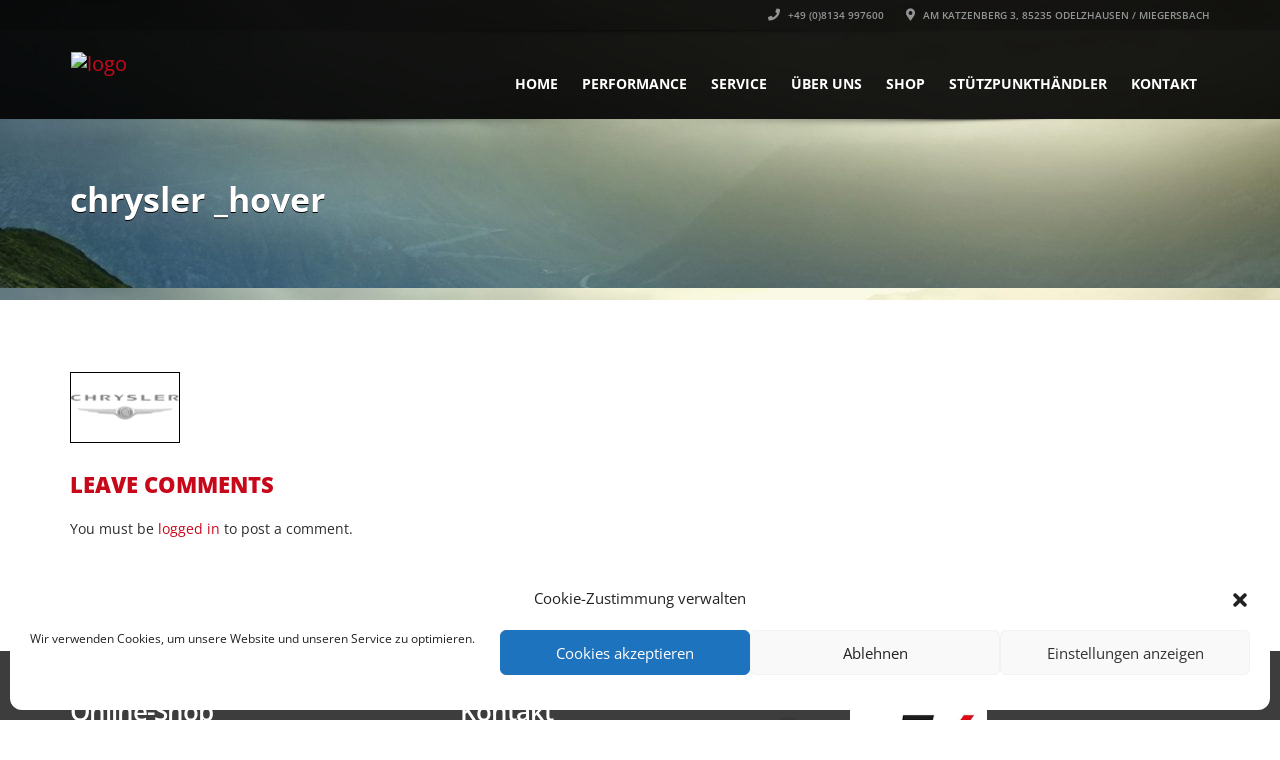

--- FILE ---
content_type: text/html; charset=UTF-8
request_url: https://power-parts.de/ueber-uns/chrysler-_hover/
body_size: 17542
content:
<!doctype html><html lang="de" class="no-js"><head><title>chrysler _hover - Power-Parts Automotive - We make fast cars faster</title><script type="application/ld+json">[{"@context":"http:\/\/schema.org","@type":"BreadcrumbList","itemListElement":[{"@type":"ListItem","position":1,"item":{"@id":"https:\/\/power-parts.de","name":"Home"}},{"@type":"ListItem","position":2,"item":{"@id":"https:\/\/power-parts.de\/ueber-uns\/","name":"\u00dcber uns"}},{"@type":"ListItem","position":3,"item":{"@id":"#","name":"chrysler _hover"}}]}]</script><meta charset="UTF-8"><meta http-equiv="X-UA-Compatible" content="IE=edge"/><meta name="viewport" content="width=device-width, initial-scale=1.0, user-scalable=no"><meta name='robots' content='index, follow, max-image-preview:large, max-snippet:-1, max-video-preview:-1'/><style>img:is([sizes="auto" i], [sizes^="auto," i]) { contain-intrinsic-size: 3000px 1500px }</style><link rel="canonical" href="https://power-parts.de/ueber-uns/chrysler-_hover/"/><meta property="og:locale" content="de_DE"/><meta property="og:type" content="article"/><meta property="og:title" content="chrysler _hover - Power-Parts Automotive - We make fast cars faster"/><meta property="og:url" content="https://power-parts.de/ueber-uns/chrysler-_hover/"/><meta property="og:site_name" content="Power-Parts Automotive - We make fast cars faster"/><meta property="article:publisher" content="https://www.facebook.com/Power-Parts-Automotive-GmbH-150280775001487/"/><meta property="og:image" content="https://power-parts.de/ueber-uns/chrysler-_hover"/><meta property="og:image:width" content="110"/><meta property="og:image:height" content="70"/><meta property="og:image:type" content="image/png"/><meta name="twitter:card" content="summary_large_image"/><script type="application/ld+json" class="yoast-schema-graph">{"@context":"https://schema.org","@graph":[{"@type":"WebPage","@id":"https://power-parts.de/ueber-uns/chrysler-_hover/","url":"https://power-parts.de/ueber-uns/chrysler-_hover/","name":"chrysler _hover - Power-Parts Automotive - We make fast cars faster","isPartOf":{"@id":"https://power-parts.de/#website"},"primaryImageOfPage":{"@id":"https://power-parts.de/ueber-uns/chrysler-_hover/#primaryimage"},"image":{"@id":"https://power-parts.de/ueber-uns/chrysler-_hover/#primaryimage"},"thumbnailUrl":"https://img.poweredcache.net/power-parts.de/wp-content/uploads/2014/09/chrysler-_hover.png?rs=fit&w=110&h=70&ssl=1","datePublished":"2016-02-28T08:11:16+00:00","breadcrumb":{"@id":"https://power-parts.de/ueber-uns/chrysler-_hover/#breadcrumb"},"inLanguage":"de","potentialAction":[{"@type":"ReadAction","target":["https://power-parts.de/ueber-uns/chrysler-_hover/"]}]},{"@type":"ImageObject","inLanguage":"de","@id":"https://power-parts.de/ueber-uns/chrysler-_hover/#primaryimage","url":"https://img.poweredcache.net/power-parts.de/wp-content/uploads/2014/09/chrysler-_hover.png?rs=fit&w=110&h=70&ssl=1","contentUrl":"https://img.poweredcache.net/power-parts.de/wp-content/uploads/2014/09/chrysler-_hover.png?rs=fit&w=110&h=70&ssl=1","width":110,"height":70},{"@type":"BreadcrumbList","@id":"https://power-parts.de/ueber-uns/chrysler-_hover/#breadcrumb","itemListElement":[{"@type":"ListItem","position":1,"name":"Home","item":"https://power-parts.de/"},{"@type":"ListItem","position":2,"name":"Über uns","item":"https://power-parts.de/ueber-uns/"},{"@type":"ListItem","position":3,"name":"chrysler _hover"}]},{"@type":"WebSite","@id":"https://power-parts.de/#website","url":"https://power-parts.de/","name":"Power-Parts Automotive - We make fast cars faster","description":"Auspuffteile, Verschleißteile, Tuning, Camaro, Chevrolet, Hummer, Dodge, Corvette, Automotive","potentialAction":[{"@type":"SearchAction","target":{"@type":"EntryPoint","urlTemplate":"https://power-parts.de/?s={search_term_string}"},"query-input":{"@type":"PropertyValueSpecification","valueRequired":true,"valueName":"search_term_string"}}],"inLanguage":"de"}]}</script><link rel='dns-prefetch' href='//img.poweredcache.net'/><link rel="alternate" type="application/rss+xml" title="Power-Parts Automotive - We make fast cars faster &raquo; Feed" href="https://power-parts.de/feed/"/><link rel="alternate" type="application/rss+xml" title="Power-Parts Automotive - We make fast cars faster &raquo; Kommentar-Feed" href="https://power-parts.de/comments/feed/"/><link rel="alternate" type="application/rss+xml" title="Power-Parts Automotive - We make fast cars faster &raquo; Kommentar-Feed zu chrysler _hover" href="https://power-parts.de/ueber-uns/chrysler-_hover/feed/"/><script type="text/javascript">
/* <![CDATA[ */
window._wpemojiSettings = {"baseUrl":"https:\/\/s.w.org\/images\/core\/emoji\/16.0.1\/72x72\/","ext":".png","svgUrl":"https:\/\/s.w.org\/images\/core\/emoji\/16.0.1\/svg\/","svgExt":".svg","source":{"concatemoji":"https:\/\/power-parts.de\/wp-includes\/js\/wp-emoji-release.min.js?ver=8a43de3549e6fd2ffa20700409506395"}};
/*! This file is auto-generated */
!function(s,n){var o,i,e;function c(e){try{var t={supportTests:e,timestamp:(new Date).valueOf()};sessionStorage.setItem(o,JSON.stringify(t))}catch(e){}}function p(e,t,n){e.clearRect(0,0,e.canvas.width,e.canvas.height),e.fillText(t,0,0);var t=new Uint32Array(e.getImageData(0,0,e.canvas.width,e.canvas.height).data),a=(e.clearRect(0,0,e.canvas.width,e.canvas.height),e.fillText(n,0,0),new Uint32Array(e.getImageData(0,0,e.canvas.width,e.canvas.height).data));return t.every(function(e,t){return e===a[t]})}function u(e,t){e.clearRect(0,0,e.canvas.width,e.canvas.height),e.fillText(t,0,0);for(var n=e.getImageData(16,16,1,1),a=0;a<n.data.length;a++)if(0!==n.data[a])return!1;return!0}function f(e,t,n,a){switch(t){case"flag":return n(e,"\ud83c\udff3\ufe0f\u200d\u26a7\ufe0f","\ud83c\udff3\ufe0f\u200b\u26a7\ufe0f")?!1:!n(e,"\ud83c\udde8\ud83c\uddf6","\ud83c\udde8\u200b\ud83c\uddf6")&&!n(e,"\ud83c\udff4\udb40\udc67\udb40\udc62\udb40\udc65\udb40\udc6e\udb40\udc67\udb40\udc7f","\ud83c\udff4\u200b\udb40\udc67\u200b\udb40\udc62\u200b\udb40\udc65\u200b\udb40\udc6e\u200b\udb40\udc67\u200b\udb40\udc7f");case"emoji":return!a(e,"\ud83e\udedf")}return!1}function g(e,t,n,a){var r="undefined"!=typeof WorkerGlobalScope&&self instanceof WorkerGlobalScope?new OffscreenCanvas(300,150):s.createElement("canvas"),o=r.getContext("2d",{willReadFrequently:!0}),i=(o.textBaseline="top",o.font="600 32px Arial",{});return e.forEach(function(e){i[e]=t(o,e,n,a)}),i}function t(e){var t=s.createElement("script");t.src=e,t.defer=!0,s.head.appendChild(t)}"undefined"!=typeof Promise&&(o="wpEmojiSettingsSupports",i=["flag","emoji"],n.supports={everything:!0,everythingExceptFlag:!0},e=new Promise(function(e){s.addEventListener("DOMContentLoaded",e,{once:!0})}),new Promise(function(t){var n=function(){try{var e=JSON.parse(sessionStorage.getItem(o));if("object"==typeof e&&"number"==typeof e.timestamp&&(new Date).valueOf()<e.timestamp+604800&&"object"==typeof e.supportTests)return e.supportTests}catch(e){}return null}();if(!n){if("undefined"!=typeof Worker&&"undefined"!=typeof OffscreenCanvas&&"undefined"!=typeof URL&&URL.createObjectURL&&"undefined"!=typeof Blob)try{var e="postMessage("+g.toString()+"("+[JSON.stringify(i),f.toString(),p.toString(),u.toString()].join(",")+"));",a=new Blob([e],{type:"text/javascript"}),r=new Worker(URL.createObjectURL(a),{name:"wpTestEmojiSupports"});return void(r.onmessage=function(e){c(n=e.data),r.terminate(),t(n)})}catch(e){}c(n=g(i,f,p,u))}t(n)}).then(function(e){for(var t in e)n.supports[t]=e[t],n.supports.everything=n.supports.everything&&n.supports[t],"flag"!==t&&(n.supports.everythingExceptFlag=n.supports.everythingExceptFlag&&n.supports[t]);n.supports.everythingExceptFlag=n.supports.everythingExceptFlag&&!n.supports.flag,n.DOMReady=!1,n.readyCallback=function(){n.DOMReady=!0}}).then(function(){return e}).then(function(){var e;n.supports.everything||(n.readyCallback(),(e=n.source||{}).concatemoji?t(e.concatemoji):e.wpemoji&&e.twemoji&&(t(e.twemoji),t(e.wpemoji)))}))}((window,document),window._wpemojiSettings); /* ]]> */
</script><style id='wp-emoji-styles-inline-css' type='text/css'>

	img.wp-smiley, img.emoji {
		display: inline !important;
		border: none !important;
		box-shadow: none !important;
		height: 1em !important;
		width: 1em !important;
		margin: 0 0.07em !important;
		vertical-align: -0.1em !important;
		background: none !important;
		padding: 0 !important;
	}
</style><link rel='stylesheet' id='wp-block-library-css' href='https://power-parts.de/wp-includes/css/dist/block-library/style.min.css?ver=8a43de3549e6fd2ffa20700409506395' type='text/css' media='all'/><style id='classic-theme-styles-inline-css' type='text/css'>
/*! This file is auto-generated */
.wp-block-button__link{color:#fff;background-color:#32373c;border-radius:9999px;box-shadow:none;text-decoration:none;padding:calc(.667em + 2px) calc(1.333em + 2px);font-size:1.125em}.wp-block-file__button{background:#32373c;color:#fff;text-decoration:none}
</style><style id='global-styles-inline-css' type='text/css'>
:root{--wp--preset--aspect-ratio--square: 1;--wp--preset--aspect-ratio--4-3: 4/3;--wp--preset--aspect-ratio--3-4: 3/4;--wp--preset--aspect-ratio--3-2: 3/2;--wp--preset--aspect-ratio--2-3: 2/3;--wp--preset--aspect-ratio--16-9: 16/9;--wp--preset--aspect-ratio--9-16: 9/16;--wp--preset--color--black: #000000;--wp--preset--color--cyan-bluish-gray: #abb8c3;--wp--preset--color--white: #ffffff;--wp--preset--color--pale-pink: #f78da7;--wp--preset--color--vivid-red: #cf2e2e;--wp--preset--color--luminous-vivid-orange: #ff6900;--wp--preset--color--luminous-vivid-amber: #fcb900;--wp--preset--color--light-green-cyan: #7bdcb5;--wp--preset--color--vivid-green-cyan: #00d084;--wp--preset--color--pale-cyan-blue: #8ed1fc;--wp--preset--color--vivid-cyan-blue: #0693e3;--wp--preset--color--vivid-purple: #9b51e0;--wp--preset--gradient--vivid-cyan-blue-to-vivid-purple: linear-gradient(135deg,rgba(6,147,227,1) 0%,rgb(155,81,224) 100%);--wp--preset--gradient--light-green-cyan-to-vivid-green-cyan: linear-gradient(135deg,rgb(122,220,180) 0%,rgb(0,208,130) 100%);--wp--preset--gradient--luminous-vivid-amber-to-luminous-vivid-orange: linear-gradient(135deg,rgba(252,185,0,1) 0%,rgba(255,105,0,1) 100%);--wp--preset--gradient--luminous-vivid-orange-to-vivid-red: linear-gradient(135deg,rgba(255,105,0,1) 0%,rgb(207,46,46) 100%);--wp--preset--gradient--very-light-gray-to-cyan-bluish-gray: linear-gradient(135deg,rgb(238,238,238) 0%,rgb(169,184,195) 100%);--wp--preset--gradient--cool-to-warm-spectrum: linear-gradient(135deg,rgb(74,234,220) 0%,rgb(151,120,209) 20%,rgb(207,42,186) 40%,rgb(238,44,130) 60%,rgb(251,105,98) 80%,rgb(254,248,76) 100%);--wp--preset--gradient--blush-light-purple: linear-gradient(135deg,rgb(255,206,236) 0%,rgb(152,150,240) 100%);--wp--preset--gradient--blush-bordeaux: linear-gradient(135deg,rgb(254,205,165) 0%,rgb(254,45,45) 50%,rgb(107,0,62) 100%);--wp--preset--gradient--luminous-dusk: linear-gradient(135deg,rgb(255,203,112) 0%,rgb(199,81,192) 50%,rgb(65,88,208) 100%);--wp--preset--gradient--pale-ocean: linear-gradient(135deg,rgb(255,245,203) 0%,rgb(182,227,212) 50%,rgb(51,167,181) 100%);--wp--preset--gradient--electric-grass: linear-gradient(135deg,rgb(202,248,128) 0%,rgb(113,206,126) 100%);--wp--preset--gradient--midnight: linear-gradient(135deg,rgb(2,3,129) 0%,rgb(40,116,252) 100%);--wp--preset--font-size--small: 13px;--wp--preset--font-size--medium: 20px;--wp--preset--font-size--large: 36px;--wp--preset--font-size--x-large: 42px;--wp--preset--spacing--20: 0.44rem;--wp--preset--spacing--30: 0.67rem;--wp--preset--spacing--40: 1rem;--wp--preset--spacing--50: 1.5rem;--wp--preset--spacing--60: 2.25rem;--wp--preset--spacing--70: 3.38rem;--wp--preset--spacing--80: 5.06rem;--wp--preset--shadow--natural: 6px 6px 9px rgba(0, 0, 0, 0.2);--wp--preset--shadow--deep: 12px 12px 50px rgba(0, 0, 0, 0.4);--wp--preset--shadow--sharp: 6px 6px 0px rgba(0, 0, 0, 0.2);--wp--preset--shadow--outlined: 6px 6px 0px -3px rgba(255, 255, 255, 1), 6px 6px rgba(0, 0, 0, 1);--wp--preset--shadow--crisp: 6px 6px 0px rgba(0, 0, 0, 1);}:where(.is-layout-flex){gap: 0.5em;}:where(.is-layout-grid){gap: 0.5em;}body .is-layout-flex{display: flex;}.is-layout-flex{flex-wrap: wrap;align-items: center;}.is-layout-flex > :is(*, div){margin: 0;}body .is-layout-grid{display: grid;}.is-layout-grid > :is(*, div){margin: 0;}:where(.wp-block-columns.is-layout-flex){gap: 2em;}:where(.wp-block-columns.is-layout-grid){gap: 2em;}:where(.wp-block-post-template.is-layout-flex){gap: 1.25em;}:where(.wp-block-post-template.is-layout-grid){gap: 1.25em;}.has-black-color{color: var(--wp--preset--color--black) !important;}.has-cyan-bluish-gray-color{color: var(--wp--preset--color--cyan-bluish-gray) !important;}.has-white-color{color: var(--wp--preset--color--white) !important;}.has-pale-pink-color{color: var(--wp--preset--color--pale-pink) !important;}.has-vivid-red-color{color: var(--wp--preset--color--vivid-red) !important;}.has-luminous-vivid-orange-color{color: var(--wp--preset--color--luminous-vivid-orange) !important;}.has-luminous-vivid-amber-color{color: var(--wp--preset--color--luminous-vivid-amber) !important;}.has-light-green-cyan-color{color: var(--wp--preset--color--light-green-cyan) !important;}.has-vivid-green-cyan-color{color: var(--wp--preset--color--vivid-green-cyan) !important;}.has-pale-cyan-blue-color{color: var(--wp--preset--color--pale-cyan-blue) !important;}.has-vivid-cyan-blue-color{color: var(--wp--preset--color--vivid-cyan-blue) !important;}.has-vivid-purple-color{color: var(--wp--preset--color--vivid-purple) !important;}.has-black-background-color{background-color: var(--wp--preset--color--black) !important;}.has-cyan-bluish-gray-background-color{background-color: var(--wp--preset--color--cyan-bluish-gray) !important;}.has-white-background-color{background-color: var(--wp--preset--color--white) !important;}.has-pale-pink-background-color{background-color: var(--wp--preset--color--pale-pink) !important;}.has-vivid-red-background-color{background-color: var(--wp--preset--color--vivid-red) !important;}.has-luminous-vivid-orange-background-color{background-color: var(--wp--preset--color--luminous-vivid-orange) !important;}.has-luminous-vivid-amber-background-color{background-color: var(--wp--preset--color--luminous-vivid-amber) !important;}.has-light-green-cyan-background-color{background-color: var(--wp--preset--color--light-green-cyan) !important;}.has-vivid-green-cyan-background-color{background-color: var(--wp--preset--color--vivid-green-cyan) !important;}.has-pale-cyan-blue-background-color{background-color: var(--wp--preset--color--pale-cyan-blue) !important;}.has-vivid-cyan-blue-background-color{background-color: var(--wp--preset--color--vivid-cyan-blue) !important;}.has-vivid-purple-background-color{background-color: var(--wp--preset--color--vivid-purple) !important;}.has-black-border-color{border-color: var(--wp--preset--color--black) !important;}.has-cyan-bluish-gray-border-color{border-color: var(--wp--preset--color--cyan-bluish-gray) !important;}.has-white-border-color{border-color: var(--wp--preset--color--white) !important;}.has-pale-pink-border-color{border-color: var(--wp--preset--color--pale-pink) !important;}.has-vivid-red-border-color{border-color: var(--wp--preset--color--vivid-red) !important;}.has-luminous-vivid-orange-border-color{border-color: var(--wp--preset--color--luminous-vivid-orange) !important;}.has-luminous-vivid-amber-border-color{border-color: var(--wp--preset--color--luminous-vivid-amber) !important;}.has-light-green-cyan-border-color{border-color: var(--wp--preset--color--light-green-cyan) !important;}.has-vivid-green-cyan-border-color{border-color: var(--wp--preset--color--vivid-green-cyan) !important;}.has-pale-cyan-blue-border-color{border-color: var(--wp--preset--color--pale-cyan-blue) !important;}.has-vivid-cyan-blue-border-color{border-color: var(--wp--preset--color--vivid-cyan-blue) !important;}.has-vivid-purple-border-color{border-color: var(--wp--preset--color--vivid-purple) !important;}.has-vivid-cyan-blue-to-vivid-purple-gradient-background{background: var(--wp--preset--gradient--vivid-cyan-blue-to-vivid-purple) !important;}.has-light-green-cyan-to-vivid-green-cyan-gradient-background{background: var(--wp--preset--gradient--light-green-cyan-to-vivid-green-cyan) !important;}.has-luminous-vivid-amber-to-luminous-vivid-orange-gradient-background{background: var(--wp--preset--gradient--luminous-vivid-amber-to-luminous-vivid-orange) !important;}.has-luminous-vivid-orange-to-vivid-red-gradient-background{background: var(--wp--preset--gradient--luminous-vivid-orange-to-vivid-red) !important;}.has-very-light-gray-to-cyan-bluish-gray-gradient-background{background: var(--wp--preset--gradient--very-light-gray-to-cyan-bluish-gray) !important;}.has-cool-to-warm-spectrum-gradient-background{background: var(--wp--preset--gradient--cool-to-warm-spectrum) !important;}.has-blush-light-purple-gradient-background{background: var(--wp--preset--gradient--blush-light-purple) !important;}.has-blush-bordeaux-gradient-background{background: var(--wp--preset--gradient--blush-bordeaux) !important;}.has-luminous-dusk-gradient-background{background: var(--wp--preset--gradient--luminous-dusk) !important;}.has-pale-ocean-gradient-background{background: var(--wp--preset--gradient--pale-ocean) !important;}.has-electric-grass-gradient-background{background: var(--wp--preset--gradient--electric-grass) !important;}.has-midnight-gradient-background{background: var(--wp--preset--gradient--midnight) !important;}.has-small-font-size{font-size: var(--wp--preset--font-size--small) !important;}.has-medium-font-size{font-size: var(--wp--preset--font-size--medium) !important;}.has-large-font-size{font-size: var(--wp--preset--font-size--large) !important;}.has-x-large-font-size{font-size: var(--wp--preset--font-size--x-large) !important;}
:where(.wp-block-post-template.is-layout-flex){gap: 1.25em;}:where(.wp-block-post-template.is-layout-grid){gap: 1.25em;}
:where(.wp-block-columns.is-layout-flex){gap: 2em;}:where(.wp-block-columns.is-layout-grid){gap: 2em;}
:root :where(.wp-block-pullquote){font-size: 1.5em;line-height: 1.6;}
</style><link rel='stylesheet' id='font-awesomemin-css' href='//power-parts.de/wp-content/uploads/omgf/plugins/automotive/css/all.min.css?ver=1721397451&cached=1' type='text/css' media='all'/><link rel='stylesheet' id='font-awesomemin-shims-css' href='https://power-parts.de/wp-content/plugins/automotive/css/v4-shims.min.css?ver=18.4.1' type='text/css' media='all'/><link rel='stylesheet' id='jquery-css' href='https://power-parts.de/wp-content/plugins/automotive/css/jquery-ui.css?ver=18.4.1' type='text/css' media='all'/><link rel='stylesheet' id='bootstrap-css' href='https://power-parts.de/wp-content/plugins/automotive/css/bootstrap.min.css?ver=18.4.1' type='text/css' media='all'/><link rel='stylesheet' id='css-animate-css' href='https://power-parts.de/wp-content/plugins/automotive/css/animate.min.css?ver=18.4.1' type='text/css' media='all'/><link rel='stylesheet' id='flexslider-css' href='//power-parts.de/wp-content/uploads/omgf/plugins/automotive/css/flexslider.css?ver=1726653426&cached=1' type='text/css' media='all'/><link rel='stylesheet' id='tomselect-css' href='https://power-parts.de/wp-content/plugins/automotive/css/tom-select.default.css?ver=18.4.1' type='text/css' media='all'/><link rel='stylesheet' id='listing_style-css' href='https://power-parts.de/wp-content/plugins/automotive/css/listing_style.css?ver=18.4.1' type='text/css' media='all'/><style id='listing_style-inline-css' type='text/css'>
.angled_badge.custom_badge_:before { border-color: transparent #c7081b transparent; }
.listing-slider .angled_badge.custom_badge_:before { border-color: #c7081b transparent; }
.listing-slider .angled_badge.custom_badge_ span, .angled_badge.custom_badge_ span { color: #FFFFFF; }

.slide { max-width: 167px; }
</style><link rel='stylesheet' id='listing_style_default-css' href='https://power-parts.de/wp-content/plugins/automotive/css/default.css?ver=18.4.1' type='text/css' media='all'/><link rel='stylesheet' id='listing_mobile-css' href='https://power-parts.de/wp-content/plugins/automotive/css/mobile.css?ver=18.4.1' type='text/css' media='all'/><link rel='stylesheet' id='jqueryfancybox-css' href='https://power-parts.de/wp-content/plugins/automotive/css/jquery.fancybox.css?ver=18.4.1' type='text/css' media='all'/><link rel='stylesheet' id='listing_shortcodes-css' href='https://power-parts.de/wp-content/plugins/automotive/css/shortcodes.css?ver=18.4.1' type='text/css' media='all'/><link rel='stylesheet' id='ts-css' href='https://power-parts.de/wp-content/plugins/automotive/css/ts.css?ver=18.4.1' type='text/css' media='all'/><link rel='stylesheet' id='cmplz-general-css' href='https://power-parts.de/wp-content/plugins/complianz-gdpr/assets/css/cookieblocker.min.css?ver=1765936814' type='text/css' media='all'/><link rel='stylesheet' id='automotive-shared-css' href='https://power-parts.de/wp-content/themes/automotive/css/shared-styling.css?ver=13.2' type='text/css' media='all'/><link rel='stylesheet' id='style-css' href='https://power-parts.de/wp-content/themes/automotive/css/style.css?ver=13.2' type='text/css' media='all'/><style id='style-inline-css' type='text/css'>
h1,.page-content h1{font-family:Open Sans;font-size:72px;color:#2D2D2D;line-height:80px;font-weight:400}
h2,.page-content h2,.wp_page .page-content h2{font-family:Open Sans;font-size:32px;color:#2D2D2D;line-height:32px;font-weight:600}
h3,.page-content h3,.side-content .financing_calculator h3,.side-content .list h3{font-family:Open Sans;font-size:22px;color:#C7081B;line-height:22px;font-weight:800}
h4,.page-content h4{font-family:Open Sans;font-size:24px;color:#C7081B;line-height:26px;font-weight:400}
h5,.page-content h5,.detail-service .details h5{font-family:Open Sans;font-size:20px;color:#2D2D2D;line-height:22px;font-weight:400}
h6,.page-content h6{font-family:Open Sans;font-size:16px;color:#2D2D2D;line-height:17px;font-weight:400}
a,a:hover,a:focus,.auto-primary-color,.firstcharacter,.list-info span.text-red,.car-block-wrap h4 a,.welcome-wrap h4,.small-block:hover h4,.small-block:hover a i,.recent-vehicles .scroller_title,.flip .card .back i.button_icon:hover:before,.about-us h3,.blog-container h3,.blog-post h3,.services h3,.list_faq ul li.active a,.list_faq ul li a:hover,.right_faq .side-widget h3,.side-content .side-blog strong,.side-content .list ul li span,.main_pricing h3 b,#features ul li .fa-li,.left_inventory h2,.featured-service h2,.featured-service h2 strong,.detail-service h2,.detail-service h2 strong,.find_team h2,.our_inventory h4,.our_inventory span,.year_wrapper span,.right_site_job .project_details ul li i,.read-more a,.comment-data .comment-author a,.find_map h2,.information_head h3,.address ul li span.compayWeb_color,.comparison-container .car-detail .option-tick-list ul li:before,.detail-service .details h5:before,.services .right-content ul li:before,.alternate-font,.left_inventory h3,.no_footer .logo-footer a span,.page-content .small-block:hover h4,.pricing_table .main_pricing .inside span.amt,.pricing_table .main_pricing .inside span.sub1,.wp_page .page-content h2,.detail-service .details h5 i,body ul.shortcode.type-checkboxes li i,.comments h3#comments-number,body.woocommerce div.product p.price,.flipping-card .back i.button_icon:hover::before{color:rgba(199,8,27,1)}.auto-primary-bg-color,.pagination>li>a:hover,.pagination>li>span:hover,.pagination>li>a:focus,.pagination>li>span:focus,.woocommerce .cart .button,.woocommerce nav.woocommerce-pagination ul li a:hover,.woocommerce nav.woocommerce-pagination ul li a:focus,.progressbar .progress .progress-bar-danger,.bottom-header .navbar-default .navbar-nav>.active>a,.bottom-header .navbar-default .navbar-nav>.active>a:hover,.bottom-header .navbar-default .navbar-nav>.active>a:focus,.bottom-header .navbar-default .navbar-nav> li> a:hover,header .nav .open>a,header .nav .open>a:hover,header .nav .open>a:focus,header .navbar-default .navbar-nav>.open>a,header .navbar-default .navbar-nav>.open>a:hover,header .navbar-default .navbar-nav>.open>a:focus,.dropdown-menu>li>a:hover,.dropdown-menu>li>a:focus,.dropdown-menu>.active>a,.dropdown-menu>.active>a:hover,.dropdown-menu>.active>a:focus,.navbar-default .navbar-nav .open .dropdown-menu>.active>a,.navbar-default .navbar-nav .open .dropdown-menu>.active>a:hover,.car-block:hover .car-block-bottom,.controls .left-arrow:hover,.controls .right-arrow:hover,.back_to_top:hover,.flipping-card .side.back,.description-accordion .panel-title a:after,.comparison-container .comparison-header,.featured-service .featured:hover,.featured-service .featured .caption,.flexslider2 .flex-direction-nav li a:hover,.default-btn,.default-btn:hover,.default-btn:focus,.form-element input[type=submit],.side-content form input[type=submit],.side-content form input[type=submit]:hover,input[type='reset'],input[type='reset']:hover,input[type='submit'],input[type='button'],input[type='submit']:hover,input[type='button']:hover,.btn-inventory,.btn-inventory:hover,.comparison-footer input[type='submit'],.comparison-footer input[type='button'],.comparison-footer input[type='submit']:active,.comparison-footer input[type='button']:active,.leave-comments form input[type=submit],.leave-comments form input[type=submit]:active,.choose-list ul li:before,.current_page_parent,a.button-link,button.navbar-toggler,button.navbar-toggler:hover,button.navbar-toggler:focus{background:rgba(199,8,27,1);background-color:rgba(199,8,27,1)}#wp-calendar td#today,body ul.shortcode li .red_box,button,.pricing_table .pricing-header,.page-content .automotive-featured-panel:hover,button:hover,.arrow1 a:hover,.arrow2 a:hover,.arrow3 a:hover,.woocommerce a.button.alt:hover,.woocommerce button.button.alt:hover,.woocommerce input.button.alt:hover,.woocommerce #respond input#submit.alt:hover,.woocommerce #content input.button.alt:hover,.woocommerce-page a.button.alt:hover,.woocommerce-page button.button.alt:hover,.woocommerce-page input.button.alt:hover,.woocommerce-page #respond input#submit.alt:hover,.woocommerce-page #content input.button.alt:hover,.woocommerce a.button:hover,.woocommerce button.button:hover,.woocommerce input.button:hover,.woocommerce #respond input#submit:hover,.woocommerce #content input.button:hover,.woocommerce-page a.button:hover,.woocommerce-page button.button:hover,.woocommerce-page input.button:hover,.woocommerce-page #respond input#submit:hover,.woocommerce-page #content input.button:hover,.woocommerce button.button.alt.disabled,.woocommerce-page button.button.alt.disabled,.woocommerce button.button.alt.disabled:hover,.woocommerce #respond input#submit,.woocommerce a.button,.woocommerce button.button,.woocommerce input.button{background-color:rgba(199,8,27,1)}.post-entry blockquote{border-left-color:rgba(199,8,27,1)}.woocommerce div.product .woocommerce-tabs ul.tabs li.active{border-color:rgba(199,8,27,1)}a,a:hover,a:focus,.auto-primary-color,.firstcharacter,.list-info span.text-red,.car-block-wrap h4 a,.welcome-wrap h4,.small-block:hover h4,.small-block:hover a i,.recent-vehicles .scroller_title,.flip .card .back i.button_icon:hover:before,.about-us h3,.blog-container h3,.blog-post h3,.services h3,.list_faq ul li.active a,.list_faq ul li a:hover,.right_faq .side-widget h3,.side-content .side-blog strong,.side-content .list ul li span,.main_pricing h3 b,#features ul li .fa-li,.left_inventory h2,.featured-service h2,.featured-service h2 strong,.detail-service h2,.detail-service h2 strong,.find_team h2,.our_inventory h4,.our_inventory span,.year_wrapper span,.right_site_job .project_details ul li i,.read-more a,.comment-data .comment-author a,.find_map h2,.information_head h3,.address ul li span.compayWeb_color,.comparison-container .car-detail .option-tick-list ul li:before,.detail-service .details h5:before,.services .right-content ul li:before,.alternate-font,.left_inventory h3,.no_footer .logo-footer a span,.page-content .small-block:hover h4,.pricing_table .main_pricing .inside span.amt,.pricing_table .main_pricing .inside span.sub1,.wp_page .page-content h2,.detail-service .details h5 i,body ul.shortcode.type-checkboxes li i,.comments h3#comments-number,body.woocommerce div.product p.price,.flipping-card .back i.button_icon:hover::before{color:rgba(199,8,27,1)}.auto-primary-bg-color,.pagination>li>a:hover,.pagination>li>span:hover,.pagination>li>a:focus,.pagination>li>span:focus,.woocommerce .cart .button,.woocommerce nav.woocommerce-pagination ul li a:hover,.woocommerce nav.woocommerce-pagination ul li a:focus,.progressbar .progress .progress-bar-danger,.bottom-header .navbar-default .navbar-nav>.active>a,.bottom-header .navbar-default .navbar-nav>.active>a:hover,.bottom-header .navbar-default .navbar-nav>.active>a:focus,.bottom-header .navbar-default .navbar-nav> li> a:hover,header .nav .open>a,header .nav .open>a:hover,header .nav .open>a:focus,header .navbar-default .navbar-nav>.open>a,header .navbar-default .navbar-nav>.open>a:hover,header .navbar-default .navbar-nav>.open>a:focus,.dropdown-menu>li>a:hover,.dropdown-menu>li>a:focus,.dropdown-menu>.active>a,.dropdown-menu>.active>a:hover,.dropdown-menu>.active>a:focus,.navbar-default .navbar-nav .open .dropdown-menu>.active>a,.navbar-default .navbar-nav .open .dropdown-menu>.active>a:hover,.car-block:hover .car-block-bottom,.controls .left-arrow:hover,.controls .right-arrow:hover,.back_to_top:hover,.flipping-card .side.back,.description-accordion .panel-title a:after,.comparison-container .comparison-header,.featured-service .featured:hover,.featured-service .featured .caption,.flexslider2 .flex-direction-nav li a:hover,.default-btn,.default-btn:hover,.default-btn:focus,.form-element input[type=submit],.side-content form input[type=submit],.side-content form input[type=submit]:hover,input[type='reset'],input[type='reset']:hover,input[type='submit'],input[type='button'],input[type='submit']:hover,input[type='button']:hover,.btn-inventory,.btn-inventory:hover,.comparison-footer input[type='submit'],.comparison-footer input[type='button'],.comparison-footer input[type='submit']:active,.comparison-footer input[type='button']:active,.leave-comments form input[type=submit],.leave-comments form input[type=submit]:active,.choose-list ul li:before,.current_page_parent,a.button-link,button.navbar-toggler,button.navbar-toggler:hover,button.navbar-toggler:focus{background:rgba(199,8,27,1);background-color:rgba(199,8,27,1)}#wp-calendar td#today,body ul.shortcode li .red_box,button,.pricing_table .pricing-header,.page-content .automotive-featured-panel:hover,button:hover,.arrow1 a:hover,.arrow2 a:hover,.arrow3 a:hover,.woocommerce a.button.alt:hover,.woocommerce button.button.alt:hover,.woocommerce input.button.alt:hover,.woocommerce #respond input#submit.alt:hover,.woocommerce #content input.button.alt:hover,.woocommerce-page a.button.alt:hover,.woocommerce-page button.button.alt:hover,.woocommerce-page input.button.alt:hover,.woocommerce-page #respond input#submit.alt:hover,.woocommerce-page #content input.button.alt:hover,.woocommerce a.button:hover,.woocommerce button.button:hover,.woocommerce input.button:hover,.woocommerce #respond input#submit:hover,.woocommerce #content input.button:hover,.woocommerce-page a.button:hover,.woocommerce-page button.button:hover,.woocommerce-page input.button:hover,.woocommerce-page #respond input#submit:hover,.woocommerce-page #content input.button:hover,.woocommerce button.button.alt.disabled,.woocommerce-page button.button.alt.disabled,.woocommerce button.button.alt.disabled:hover,.woocommerce #respond input#submit,.woocommerce a.button,.woocommerce button.button,.woocommerce input.button{background-color:rgba(199,8,27,1)}.post-entry blockquote{border-left-color:rgba(199,8,27,1)}.woocommerce div.product .woocommerce-tabs ul.tabs li.active{border-color:rgba(199,8,27,1)}body,table,ul,li,.theme_font,.textwidget,.recent-vehicles p,.post-entry table,.icon_address p,.list_faq ul li a,.list-info p,.blog-list span,.blog-content strong,.post-entry,.pricing_table .category_pricing ul li,.inventory-heading em,body ul.shortcode.type-checkboxes li,.about-us p,.blog-container p,.blog-post p,.address ul li strong,.address ul li span{font-family:Open Sans;font-size:14px;color:#2d2d2d;line-height:24px;font-weight:400}.small-block h4,.page-content .small-block h4,.small-block a,.page-template-404 .error,.content h2.error,.content h2.error i.exclamation,.blog-list h4,.page-content .blog-list h4,.panel-heading .panel-title>a,.wp_page .page-content h2,.featured-service .featured h5,.detail-service .details h5,.name_post h4,.page-content .name_post h4,.portfolioContainer .box>div>span,.blog-content .page-content ul li,.comments > ul >li,.blog-content .page-content ul li a,.portfolioContainer .mix .box a,.project_wrapper h4.related_project_head,.post-entry span.tags a,.post-entry span.tags,.side-content .list ul li,.wp_page .page-content h2 a,.blog-content .post-entry h5,.blog-content h2,.address ul li i,.address ul li strong,.address ul li span,.icon_address p i,.listing-view ul.ribbon-item li a,.select-wrapper span.sort-by,.inventory-heading h2,.inventory-heading span,.inventory-heading .text-right h2,.woocommerce div.product .product_title,.woocommerce #content div.product .product_title,.woocommerce-page div.product .product_title,.woocommerce-page #content div.product .product_title,.woocommerce ul.products li.product .price,.woocommerce-page ul.products li.product .price,.woocommerce-page div.product p.price,.woocommerce div.product p.price,.woocommerce div.product .product_title,.woocommerce #content div.product .product_title,.woocommerce-page div.product .product_title,.woocommerce-page #content div.product .product_title,.parallax_parent .parallax_scroll h4{color:#2d2d2d}.recent-vehicles .scroller_title{font-family:Open Sans}.alternate-font{font-family:Yellowtail;font-size:24px;color:#c7081b;line-height:24px;font-weight:400}header .bottom-header .navbar-default .navbar-brand .logo .primary_text,.no_footer .logo-footer a h2,.logo-footer a h2{font-family:Yellowtail;font-size:40px;color:#FFF;line-height:20px}header .bottom-header .navbar-default .navbar-brand .logo .secondary_text,.no_footer .logo-footer a span,.logo-footer a span{font-family:Open Sans;font-size:12px;color:#FFF;line-height:20px}header.affix .bottom-header .navbar-default .navbar-brand .logo .primary_text{margin-bottom:0;font-size:34px;line-height:20px}header.affix .bottom-header .navbar-default .navbar-brand .logo .secondary_text{}.menu-main-menu-container ul li{font-size:14px;font-weight:700}.menu-main-menu-container ul li,body header .bottom-header .navbar-default .navbar-nav>li>a{font-family:Open Sans;font-size:14px;font-weight:700}.navbar .navbar-nav li .dropdown-menu>li>a,.dropdown .dropdown-menu li.dropdown .dropdown-menu>li>a{font-family:Open Sans;font-weight:600;font-size:13px;line-height:13px}@media only screen and (max-width:767px){body .header_rev_slider_container{margin-top:98px !important}}header .navbar-brand img.main_logo{height:65px;width:232px;margin-top:0px;margin-right:10px;margin-bottom:0px;margin-left:0px}@media(min-width:769px){.navbar-toggler{display:none}}
@media(max-width:768px){.navbar-header{float:none}
.navbar-toggle,.navbar-toggler .navbar-toggler-icon{display:block}
.navbar-collapse{border-top:1px solid transparent;box-shadow:inset 0 1px 0 rgba(255,255,255,0.1)}
.navbar-collapse.collapse{display:none!important}
.navbar-collapse.collapse.show{display:block!important}
.navbar-nav{float:none!important;margin:7.5px -15px}
.navbar-nav>li{float:none}
.navbar-nav>li>a{padding-top:10px;padding-bottom:10px}
.navbar-navigation .mobile_dropdown_menu{display:block}
.navbar-navigation .fullsize_menu{display:none}
.navbar-navigation .mobile-menu-main-menu-container{width:100%}
header .navbar-header{flex:0 0 100%}
header .navbar-navigation{flex:0 0 100%}
header .bottom-header .navbar-default{flex-wrap:wrap}
body header .bottom-header .navbar-default .navbar-nav.mobile_dropdown_menu>li>a{font-size:14px;padding:4px 11px}
header.affix .container .navbar .navbar-nav.mobile_dropdown_menu li a{font-size:14px;line-height:31px;padding:4px 11px}}@media (max-width:768px){header .toolbar .row ul li.toolbar_login{display:none}
header .toolbar .row ul li.toolbar_language{display:none}
header .toolbar .row ul li.toolbar_cart{display:none}
header .toolbar .row ul li.toolbar_search{display:none}
header .toolbar .row ul li.toolbar_address{display:none}}
a{color:rgba(199,8,27,1)}a:hover{color:rgba(199,8,27,1)}a:active{color:rgba(199,8,27,1)}.toolbar{background-color:rgba(0,0,0,0.2)}.toolbar ul li a,.toolbar .search_box,header .toolbar button{color:rgba(146,149,150,1)}.left-none li:hover a,.right-none li:hover a,.left-none li:hover input,.left-none li:hover i.fa,.right-none li:hover i.fa{color:rgba(255,255,255,1)}header,.dropdown .dropdown-menu li.dropdown .dropdown-menu,header .navbar-nav.pull-right>li>.dropdown-menu,header .navbar-nav>li>.dropdown-menu{background-color:rgba(0,0,0,0.9)}.dropdown .dropdown-menu li.dropdown .dropdown-menu,header .navbar-nav.pull-right>li>.dropdown-menu,header .navbar-nav>li>.dropdown-menu{background-color:rgba(0,0,0,0.65)}.bottom-header .navbar-default .navbar-nav>.active>a,header .bottom-header .navbar-default .navbar-nav>li>a,.navbar .navbar-nav li .dropdown-menu>li>a,.dropdown .dropdown-menu li.dropdown .dropdown-menu>li>a,body .navbar-default .navbar-nav .open .dropdown-menu>li>a{color:rgba(255,255,255,1)}header .bottom-header .navbar-default .navbar-nav>li:hover>a,.navbar .navbar-nav li .dropdown-menu>li:hover>a,.dropdown .dropdown-menu li.dropdown .dropdown-menu>li:hover>a,body .navbar-default .navbar-nav .open .dropdown-menu>li:hover>a{color:rgba(255,255,255,1)}.bottom-header .navbar-default .navbar-nav> li:hover> a,.bottom-header .navbar-default .navbar-nav>.active>a:hover,.dropdown-menu>li>a:hover,.dropdown-menu>li.active>a:hover{background:rgba(199,8,27,1);background-color:rgba(199,8,27,1)}header .bottom-header .navbar-default .navbar-nav .active:hover>a,header .bottom-header .navbar-default .navbar-nav .dropdown-menu a.active:hover{color:rgba(255,255,255,1)}header .bottom-header .navbar-default .navbar-nav>.active>a,.dropdown-menu>.active>a{background:rgba(199,8,27,1);background-color:rgba(199,8,27,1)}header .bottom-header .navbar-default .navbar-nav>.active>a,header .bottom-header .navbar-default .navbar-nav .dropdown-menu a.active{color:rgba(255,255,255,1)}@media (max-width:768px){header,.dropdown .dropdown-menu li.dropdown .dropdown-menu,header .navbar-nav.pull-right>li>.dropdown-menu,header .navbar-nav>li>.dropdown-menu{background-color:}}header.affix,header.affix .dropdown .dropdown-menu li.dropdown .dropdown-menu,header.affix .navbar-nav.pull-right>li>.dropdown-menu,header.affix .navbar-nav>li>.dropdown-menu{background-color:rgba(0,0,0,0.65)}header.affix .bottom-header .navbar-default .navbar-nav>.active>a,header.affix .bottom-header .navbar-default .navbar-nav>li>a,header.affix .navbar .navbar-nav li .dropdown-menu>li>a,header.affix .dropdown .dropdown-menu li.dropdown .dropdown-menu>li>a,body header.affix .navbar-default .navbar-nav .open .dropdown-menu>li>a{color:rgba(255,255,255,1)}header.affix .bottom-header .navbar-default .navbar-nav>li:hover>a,header.affix .navbar .navbar-nav li .dropdown-menu>li:hover>a,header.affix .dropdown .dropdown-menu li.dropdown .dropdown-menu>li:hover>a,body header.affix .navbar-default .navbar-nav .open .dropdown-menu>li:hover>a{color:rgba(255,255,255,1)}header.affix .bottom-header .navbar-default .navbar-nav>.active>a{color:rgba(255,255,255,1)}@media (max-width:768px){header.affix,header.affix .dropdown .dropdown-menu li.dropdown .dropdown-menu,header.affix .navbar-nav.pull-right > li > .dropdown-menu,header.affix .navbar-nav > li > .dropdown-menu{background-color:}}button.navbar-toggler.collapsed{background-color:transparent}button.navbar-toggler.collapsed:hover,button.navbar-toggler,button.navbar-toggler:hover,button.navbar-toggler:focus{background-color:rgba(199,8,27,1)}button.navbar-toggler.collapsed .navbar-toggler-icon{background-image:url("data:image/svg+xml;charset=utf8,%3Csvg viewBox='0 0 32 32' xmlns='http://www.w3.org/2000/svg'%3E%3Cpath stroke='rgba(255,255,255,0.5)' stroke-width='2' stroke-linecap='round' stroke-miterlimit='10' d='M4 8h24M4 16h24M4 24h24'/%3E%3C/svg%3E")}button.navbar-toggler .navbar-toggler-icon,button.navbar-toggler:hover .navbar-toggler-icon{background-image:url("data:image/svg+xml;charset=utf8,%3Csvg viewBox='0 0 32 32' xmlns='http://www.w3.org/2000/svg'%3E%3Cpath stroke='rgba(255,255,255,1)' stroke-width='2' stroke-linecap='round' stroke-miterlimit='10' d='M4 8h24M4 16h24M4 24h24'/%3E%3C/svg%3E")}#secondary-banner{background-color:rgba(0,0,0,1)}#secondary-banner,#secondary-banner .main-heading,#secondary-banner .secondary-heading-heading{color:rgba(255,255,255,1)}#secondary-banner{text-shadow:0 1px 0 rgba(0,0,0,1)}.breadcrumb li,.breadcrumb li a,.breadcrumb>li+li:before{color:rgba(255,255,255,1)}body{background-color:rgba(255,255,255,1)}body input,body select,body textarea,body input[type=text],body textarea[name=message],body input[type=email],input.form-control,input[type=search],.side-content .financing_calculator table tr td input.number{background-color:rgba(255,255,255,1)}body input,body select,body textarea,input.form-control,select.form-control,textarea.form-control,input[type=search],.side-content .financing_calculator table tr td input.number{color:rgba(45,45,45,1)}.default-btn,button,input[type="reset"],input[type="button"],input[type="submit"],a.button-link,.form-element input[type="submit"],.side-content form input[type="submit"]{background-color:transparent}.default-btn:hover,button:hover,input[type="reset"]:hover,input[type="button"]:hover,input[type="submit"]:hover,a.button-link:hover,.form-element input[type="submit"]:hover,.side-content form input[type="submit"]:hover{background-color:transparent}.default-btn,button,input[type="reset"],input[type="button"],input[type="submit"],a.button-link,.form-element input[type="submit"],.default-btn:hover,button:hover,input[type="reset"]:hover,input[type="button"]:hover,input[type="submit"]:hover,a.button-link:hover,.form-element input[type="submit"]:hover,.side-content form input[type="submit"]{color:transparent}.sbHolder,.sbOptions,.sbOptions li:hover{background-color:rgba(247,247,247,1)}.sbHolder,.sbOptions,a.sbSelector:link,a.sbSelector:visited,a.sbSelector:hover,.sbOptions a:link,.sbOptions a:visited{color:rgba(51,51,51,1)}footer{background-color:rgba(61,61,61,1)}footer,footer p,footer .textwidget,footer p,footer li,footer table{color:rgba(255,255,255,1)}footer a{color:rgba(190,190,190,1)}footer a:hover{color:rgba(153,153,153,1)}footer a:active{color:rgba(153,153,153,1)}.copyright-wrap{background-color:rgba(47,47,47,1)}.copyright-wrap,.copyright-wrap p{color:rgba(255,255,255,1)}.copyright-wrap a{color:rgba(153,153,153,1)}.copyright-wrap a:hover{color:rgba(99,99,99,1)}.copyright-wrap a:active{color:rgba(99,99,99,1)}body header .navbar-default .navbar-nav .open .dropdown-menu>li>a:focus{background-color:#c7081b}
.breadcrumb,.breadcrumb li,.breadcrumb li a{display:none}
.portfolioContainer .box > div > span{display:none}
.btn.button{padding:1rem 3rem 1rem 3rem!important;line-height:2}
</style><link rel='stylesheet' id='mobile-css' href='https://power-parts.de/wp-content/themes/automotive/css/mobile.css?ver=13.2' type='text/css' media='all'/><link rel='stylesheet' id='wp-css' href='https://power-parts.de/wp-content/themes/automotive/css/wp.css?ver=13.2' type='text/css' media='all'/><link rel='stylesheet' id='social-likes-css' href='https://power-parts.de/wp-content/plugins/automotive/css/social-likes.css?ver=18.4.1' type='text/css' media='all'/><link rel='stylesheet' id='redux-google-fonts-automotive_wp-css' href='//power-parts.de/wp-content/uploads/omgf/redux-google-fonts-automotive_wp/redux-google-fonts-automotive_wp.css?ver=1666178721' type='text/css' media='all'/><link rel='stylesheet' id='wpgdprc-front-css-css' href='https://power-parts.de/wp-content/plugins/wp-gdpr-compliance/Assets/css/front.css?ver=1707771188' type='text/css' media='all'/><style id='wpgdprc-front-css-inline-css' type='text/css'>
:root{--wp-gdpr--bar--background-color: #000000;--wp-gdpr--bar--color: #ffffff;--wp-gdpr--button--background-color: #000000;--wp-gdpr--button--background-color--darken: #000000;--wp-gdpr--button--color: #ffffff;}
</style><script type="text/javascript" src="https://power-parts.de/wp-content/plugins/automotive/widgets//assets/js/codeflask.min.js?ver=8a43de3549e6fd2ffa20700409506395" id="widget-codeflask-js"></script><script type="text/javascript" src="https://power-parts.de/wp-includes/js/jquery/jquery.min.js?ver=3.7.1" id="jquery-core-js"></script><script type="text/javascript" src="https://power-parts.de/wp-includes/js/jquery/jquery-migrate.min.js?ver=3.4.1" id="jquery-migrate-js"></script><script type="text/javascript" src="https://power-parts.de/wp-content/plugins/automotive/widgets//widgets/admin.js?ver=8a43de3549e6fd2ffa20700409506395" id="widget-admin-script-js"></script><script type="text/javascript" src="//power-parts.de/wp-content/plugins/revslider/sr6/assets/js/rbtools.min.js?ver=6.7.18" async id="tp-tools-js"></script><script type="text/javascript" src="//power-parts.de/wp-content/plugins/revslider/sr6/assets/js/rs6.min.js?ver=6.7.18" async id="revmin-js"></script><script type="text/javascript" id="wpgdprc-front-js-js-extra">
/* <![CDATA[ */
var wpgdprcFront = {"ajaxUrl":"https:\/\/power-parts.de\/wp-admin\/admin-ajax.php","ajaxNonce":"9514067930","ajaxArg":"security","pluginPrefix":"wpgdprc","blogId":"1","isMultiSite":"","locale":"de_DE","showSignUpModal":"1","showFormModal":"","cookieName":"wpgdprc-consent","consentVersion":"","path":"\/","prefix":"wpgdprc"};
/* ]]> */
</script><script type="text/javascript" src="https://power-parts.de/wp-content/plugins/wp-gdpr-compliance/Assets/js/front.min.js?ver=1707771188" id="wpgdprc-front-js-js"></script><script></script><link rel="https://api.w.org/" href="https://power-parts.de/wp-json/"/><link rel="alternate" title="JSON" type="application/json" href="https://power-parts.de/wp-json/wp/v2/media/1227"/><link rel="EditURI" type="application/rsd+xml" title="RSD" href="https://power-parts.de/xmlrpc.php?rsd"/><link rel='shortlink' href='https://power-parts.de/?p=1227'/><link rel="alternate" title="oEmbed (JSON)" type="application/json+oembed" href="https://power-parts.de/wp-json/oembed/1.0/embed?url=https%3A%2F%2Fpower-parts.de%2Fueber-uns%2Fchrysler-_hover%2F"/><link rel="alternate" title="oEmbed (XML)" type="text/xml+oembed" href="https://power-parts.de/wp-json/oembed/1.0/embed?url=https%3A%2F%2Fpower-parts.de%2Fueber-uns%2Fchrysler-_hover%2F&#038;format=xml"/><style>.cmplz-hidden {
					display: none !important;
				}</style><script>
  var _paq = window._paq = window._paq || [];
  /* tracker methods like "setCustomDimension" should be called before "trackPageView" */
  _paq.push(['trackPageView']);
  _paq.push(['enableLinkTracking']);
  (function() {
    var u="//maxxzone.marketing/";
    _paq.push(['setTrackerUrl', u+'matomo.php']);
    _paq.push(['setSiteId', '7']);
    var d=document, g=d.createElement('script'), s=d.getElementsByTagName('script')[0];
    g.async=true; g.src=u+'matomo.js'; s.parentNode.insertBefore(g,s);
  })();
</script><script src="https://cdn.userway.org/widget.js" data-account="KoiNlWdJ6x"></script><meta name="generator" content="Powered by WPBakery Page Builder - drag and drop page builder for WordPress."/><meta name="generator" content="Powered by Slider Revolution 6.7.18 - responsive, Mobile-Friendly Slider Plugin for WordPress with comfortable drag and drop interface."/><link rel="icon" href="https://img.poweredcache.net/power-parts.de/wp-content/uploads/2016/02/cropped-power-parts_icon_black.png?rs=fit&#038;w=32&#038;h=32&#038;ssl=1" sizes="32x32"/><link rel="icon" href="https://img.poweredcache.net/power-parts.de/wp-content/uploads/2016/02/cropped-power-parts_icon_black.png?rs=fit&#038;w=192&#038;h=192&#038;ssl=1" sizes="192x192"/><link rel="apple-touch-icon" href="https://img.poweredcache.net/power-parts.de/wp-content/uploads/2016/02/cropped-power-parts_icon_black.png?rs=fit&#038;w=180&#038;h=180&#038;ssl=1"/><meta name="msapplication-TileImage" content="https://img.poweredcache.net/power-parts.de/wp-content/uploads/2016/02/cropped-power-parts_icon_black.png?rs=fit&#038;w=270&#038;h=270&#038;ssl=1"/><script>function setREVStartSize(e){
			//window.requestAnimationFrame(function() {
				window.RSIW = window.RSIW===undefined ? window.innerWidth : window.RSIW;
				window.RSIH = window.RSIH===undefined ? window.innerHeight : window.RSIH;
				try {
					var pw = document.getElementById(e.c).parentNode.offsetWidth,
						newh;
					pw = pw===0 || isNaN(pw) || (e.l=="fullwidth" || e.layout=="fullwidth") ? window.RSIW : pw;
					e.tabw = e.tabw===undefined ? 0 : parseInt(e.tabw);
					e.thumbw = e.thumbw===undefined ? 0 : parseInt(e.thumbw);
					e.tabh = e.tabh===undefined ? 0 : parseInt(e.tabh);
					e.thumbh = e.thumbh===undefined ? 0 : parseInt(e.thumbh);
					e.tabhide = e.tabhide===undefined ? 0 : parseInt(e.tabhide);
					e.thumbhide = e.thumbhide===undefined ? 0 : parseInt(e.thumbhide);
					e.mh = e.mh===undefined || e.mh=="" || e.mh==="auto" ? 0 : parseInt(e.mh,0);
					if(e.layout==="fullscreen" || e.l==="fullscreen")
						newh = Math.max(e.mh,window.RSIH);
					else{
						e.gw = Array.isArray(e.gw) ? e.gw : [e.gw];
						for (var i in e.rl) if (e.gw[i]===undefined || e.gw[i]===0) e.gw[i] = e.gw[i-1];
						e.gh = e.el===undefined || e.el==="" || (Array.isArray(e.el) && e.el.length==0)? e.gh : e.el;
						e.gh = Array.isArray(e.gh) ? e.gh : [e.gh];
						for (var i in e.rl) if (e.gh[i]===undefined || e.gh[i]===0) e.gh[i] = e.gh[i-1];
											
						var nl = new Array(e.rl.length),
							ix = 0,
							sl;
						e.tabw = e.tabhide>=pw ? 0 : e.tabw;
						e.thumbw = e.thumbhide>=pw ? 0 : e.thumbw;
						e.tabh = e.tabhide>=pw ? 0 : e.tabh;
						e.thumbh = e.thumbhide>=pw ? 0 : e.thumbh;
						for (var i in e.rl) nl[i] = e.rl[i]<window.RSIW ? 0 : e.rl[i]; sl=  nl[0]; for (var i in nl) if (sl>nl[i] && nl[i]>0) { sl = nl[i]; ix=i;}
						var m = pw>(e.gw[ix]+e.tabw+e.thumbw) ? 1 : (pw-(e.tabw+e.thumbw)) / (e.gw[ix]);
						newh =  (e.gh[ix] * m) + (e.tabh + e.thumbh);
					}
					var el = document.getElementById(e.c);
					if (el!==null && el) el.style.height = newh+"px";
					el = document.getElementById(e.c+"_wrapper");
					if (el!==null && el) {
						el.style.height = newh+"px";
						el.style.display = "block";
					}
				} catch(e){
					console.log("Failure at Presize of Slider:" + e)
				}
			//});
		  };</script><noscript><style> .wpb_animate_when_almost_visible { opacity: 1; }</style></noscript></head><body data-cmplz=1 class="attachment wp-singular attachment-template-default attachmentid-1227 attachment-png wp-theme-automotive unknown wpb-js-composer js-comp-ver-7.9 vc_responsive" itemscope itemtype="http://schema.org/WebPage"><header data-spy="affix" data-offset-top="1" class="clearfix affix-top original no_resize no_top_neg no_header_resize_mobile" itemscope="itemscope" itemtype="https://schema.org/WPHeader"><div class="toolbar"><div class="container"><div class="row"><div class="col-md-6 col-sm-6 col-12 left_bar"><ul class="left-none"></ul></div><div class="col-md-6 col-sm-6 col-12 "><ul class="right-none pull-right company_info"><li class="toolbar_phone  li_mobile_show"><a href="#"><i class="fa fa-phone"></i> +49 (0)8134 997600                                    </a></li><li class="address toolbar_address"><a href="#"><i class="fa fa-map-marker"></i> Am Katzenberg 3, 85235 Odelzhausen / Miegersbach                                    </a></li></ul></div></div></div><div class="toolbar_shadow"></div></div><div class="bottom-header"><div class="container"><div class="row"><nav class="col-12 navbar navbar-default"><div class="navbar-header"><button class="navbar-toggler navbar-toggler-right collapsed" type="button" data-toggle="collapse" data-target="#automotive-header-menu" aria-controls="navbarsExampleDefault" aria-expanded="false" aria-label="Toggle navigation"><span class="navbar-toggler-icon"></span></button><a class="navbar-brand" href="https://power-parts.de"><span class="logo"><img src='https://img.poweredcache.net/power-parts.de/wp-content/uploads/2018/03/power_parts_logo.svg?w=1170&#038;ssl=1' class='main_logo' alt='logo' data-recalc-dims="1"><img src="" class="pdf_print_logo"></span></a></div><div class="navbar-navigation"><div class="navbar-toggleable-sm"><div class="collapse navbar-collapse" id="automotive-header-menu" itemscope="itemscope" itemtype="https://schema.org/SiteNavigationElement"><div class="menu-main-menu-container"><ul id="menu-main-menu" class="nav navbar-nav pull-right fullsize_menu"><li id="menu-item-1048" class="menu-item menu-item-type-post_type menu-item-object-page menu-item-home menu-item-1048 nav-item"><a href="https://power-parts.de/" class="nav-link">Home</a></li><li id="menu-item-1354" class="menu-item menu-item-type-post_type menu-item-object-page menu-item-has-children menu-item-1354 nav-item dropdown"><a href="https://power-parts.de/performance/" class="nav-link dropdown-toggle" data-toggle="dropdown">Performance</a><ul class="dropdown-menu"><li><a href="https://power-parts.de/videos/" class="dropdown-item  menu-item menu-item-type-post_type menu-item-object-page">Videos &#038; Soundchecks</a></li></ul></li><li id="menu-item-1055" class="menu-item menu-item-type-post_type menu-item-object-page menu-item-has-children menu-item-1055 nav-item dropdown"><a href="https://power-parts.de/serviceleistungen/" class="nav-link dropdown-toggle" data-toggle="dropdown">Service</a><ul class="dropdown-menu"><li><a href="https://power-parts.de/restauration/" class="dropdown-item  menu-item menu-item-type-post_type menu-item-object-page">Oldtimer</a></li></ul></li><li id="menu-item-1049" class="menu-item menu-item-type-post_type menu-item-object-page menu-item-has-children menu-item-1049 nav-item dropdown"><a href="https://power-parts.de/ueber-uns/" class="nav-link dropdown-toggle" data-toggle="dropdown">Über uns</a><ul class="dropdown-menu"><li><a href="https://power-parts.de/team/" class="dropdown-item  menu-item menu-item-type-post_type menu-item-object-page">Team</a></li></ul></li><li id="menu-item-3163" class="menu-item menu-item-type-custom menu-item-object-custom menu-item-3163 nav-item"><a href="https://www.power-parts.shop/shop" class="nav-link">Shop</a></li><li id="menu-item-2748" class="menu-item menu-item-type-post_type menu-item-object-page menu-item-2748 nav-item"><a href="https://power-parts.de/stuetzpunkthaendler/" class="nav-link">Stützpunkthändler</a></li><li id="menu-item-1059" class="menu-item menu-item-type-post_type menu-item-object-page menu-item-1059 nav-item"><a href="https://power-parts.de/kontakt/" class="nav-link">Kontakt</a></li></ul></div><div class="mobile-menu-main-menu-container"><ul id="menu-main-menu-1" class="nav navbar-nav pull-right mobile_dropdown_menu"><li class="menu-item menu-item-type-post_type menu-item-object-page menu-item-home menu-item-1048 nav-item"><a href="https://power-parts.de/" class="nav-link">Home</a></li><li class="menu-item menu-item-type-post_type menu-item-object-page menu-item-has-children menu-item-1354 nav-item dropdown"><a href="https://power-parts.de/performance/" class="nav-link dropdown-toggle" data-toggle="dropdown">Performance</a><ul class="dropdown-menu"><li><a href="https://power-parts.de/videos/" class="dropdown-item  menu-item menu-item-type-post_type menu-item-object-page">Videos &#038; Soundchecks</a></li></ul></li><li class="menu-item menu-item-type-post_type menu-item-object-page menu-item-has-children menu-item-1055 nav-item dropdown"><a href="https://power-parts.de/serviceleistungen/" class="nav-link dropdown-toggle" data-toggle="dropdown">Service</a><ul class="dropdown-menu"><li><a href="https://power-parts.de/restauration/" class="dropdown-item  menu-item menu-item-type-post_type menu-item-object-page">Oldtimer</a></li></ul></li><li class="menu-item menu-item-type-post_type menu-item-object-page menu-item-has-children menu-item-1049 nav-item dropdown"><a href="https://power-parts.de/ueber-uns/" class="nav-link dropdown-toggle" data-toggle="dropdown">Über uns</a><ul class="dropdown-menu"><li><a href="https://power-parts.de/team/" class="dropdown-item  menu-item menu-item-type-post_type menu-item-object-page">Team</a></li></ul></li><li class="menu-item menu-item-type-custom menu-item-object-custom menu-item-3163 nav-item"><a href="https://www.power-parts.shop/shop" class="nav-link">Shop</a></li><li class="menu-item menu-item-type-post_type menu-item-object-page menu-item-2748 nav-item"><a href="https://power-parts.de/stuetzpunkthaendler/" class="nav-link">Stützpunkthändler</a></li><li class="menu-item menu-item-type-post_type menu-item-object-page menu-item-1059 nav-item"><a href="https://power-parts.de/kontakt/" class="nav-link">Kontakt</a></li></ul></div></div></div></div></nav></div></div><div class="header_shadow"></div></div></header><div class="clearfix"></div><section id="secondary-banner" class="" style='background-image: url(https://power-parts.de/wp-content/uploads/2014/11/dynamic-header-13.jpg);'><div class="container"><div class="row"><div class="col-lg-7 col-md-12 col-sm-12 col-xs-12 title-column"><h1 class="main-heading">chrysler _hover</h1><h4 class="secondary-heading"></h4></div><div class="col-lg-5 col-md-12 col-sm-12 col-xs-12 breadcrumb-column"></div></div></div></section><div class="message-shadow"></div><section class="content"><div class="container"><div class="inner-page row wp_page no_sidebar"><div id="post-1227" class="col-lg-12 col-md-12 col-sm-12 col-xs-12 page-content post-entry post-1227 attachment type-attachment status-inherit hentry"><p class="attachment"><a href='https://img.poweredcache.net/power-parts.de/wp-content/uploads/2014/09/chrysler-_hover.png?ssl=1'><img decoding="async" width="110" height="70" src="[data-uri]" data-lazy-type="image" data-lazy-src="https://img.poweredcache.net/power-parts.de/wp-content/uploads/2014/09/chrysler-_hover.png?rs=fit&amp;w=110&amp;h=70&amp;ssl=1" class="lazy lazy-hidden attachment-medium size-medium" alt=""/><noscript><img decoding="async" width="110" height="70" src="https://img.poweredcache.net/power-parts.de/wp-content/uploads/2014/09/chrysler-_hover.png?rs=fit&amp;w=110&amp;h=70&amp;ssl=1" class="attachment-medium size-medium" alt=""/></noscript></a></p><div class="clearfix"></div><div class="comments margin-top-30 margin-bottom-40"><div class="comments"><div class='leave-comments clearfix' id='respond'><div id="respond" class="comment-respond"><h3 id="reply-title" class="comment-reply-title">Leave comments <small><a rel="nofollow" id="cancel-comment-reply-link" href="/ueber-uns/chrysler-_hover/#respond" style="display:none;">Cancel Reply</a></small></h3><p class="must-log-in">You must be <a href="https://power-parts.de/wp-login.php?redirect_to=https%3A%2F%2Fpower-parts.de%2Fueber-uns%2Fchrysler-_hover%2F">logged in</a> to post a comment.</p></div></div></div></div></div></div></div></section><div class="clearfix"></div><footer itemscope="itemscope" itemtype="https://schema.org/WPFooter"><div class="container"><div class="row"><div id="text-2" class="col-lg-4 col-md-6 col-sm-12 col-xs-12 list col-xs-12 widget_text"><h4>Online-Shop</h4><div class="textwidget">Wir bieten ein großes Sortiment an Verschleiß-, Zubehör- und Tuningteilen sowie Originalteile für fast alle US-Modelle in unserem <b>Online-Shop</b> an.<br><a href="https://www.power-parts.shop/shop"><button class="btn s-button" style="margin-top: 1%;">ZUM ONLINE SHOP</button></a></div></div><div id="contact-us-widget-6" class="col-lg-4 col-md-6 col-sm-12 col-xs-12 list col-xs-12 contact_us"><h4>Kontakt</h4><div class="footer-contact xs-margin-bottom-60"><ul><li><i class="fa fa-map-marker"></i><strong>Address:</strong>Am Katzenberg 3, 85235 Odelzhausen</li><li><i class="fa fa-phone"></i><strong>Phone:</strong><a href="tel:4908134997600">+49 (0)8134 997600</a></li><li><i class="fa fa-envelope-o"></i><strong>Email:</strong><a href="mailto:service@power-parts.de">service@power-parts.de</a></li></ul><i class="fa fa-location-arrow back_icon"></i></div></div><div id="media_image-3" class="col-lg-4 col-md-6 col-sm-12 col-xs-12 list col-xs-12 widget_media_image"><div style="width: 147px" class="wp-caption alignnone"><a href="/wp-content/uploads/2023/09/TUEV-Austria-Zertifizierung_Power-Parts.pdf" target="_blank"><img width="137" height="140" src="https://img.poweredcache.net/power-parts.de/wp-content/uploads/2018/05/tuev-austria_zertifizierung.png?rs=fit&amp;w=137&amp;h=140&amp;ssl=1" class="image wp-image-2801  attachment-137x140 size-137x140" alt="TÜV Austria Zertifizierung" style="max-width: 100%; height: auto;" decoding="async" loading="lazy" srcset="https://img.poweredcache.net/power-parts.de/wp-content/uploads/2018/05/tuev-austria_zertifizierung.png?w=220&amp;ssl=1 220w, https://img.poweredcache.net/power-parts.de/wp-content/uploads/2018/05/tuev-austria_zertifizierung.png?rs=fill&amp;w=196&amp;h=200&amp;ssl=1 196w" sizes="auto, (max-width: 137px) 100vw, 137px"/></a><p class="wp-caption-text">TÜV Austria Zertifizierung</p></div></div></div></div></footer><div class="clearfix"></div><section class="copyright-wrap footer_area"><div class="container"><div class="row"><div class="col-lg-4 col-md-4 col-sm-4 col-xs-12"><img src='https://img.poweredcache.net/power-parts.de/wp-content/uploads/2018/03/power_parts_logo.svg?w=1170&#038;ssl=1' alt='logo' data-recalc-dims="1"><div><p>Alle Logos sind Eigentum des jeweiligen Herstellers.<br>
Website Design und Realisierung: <a href="http://www.fabian-grass.de" target="_blank" rel="noopener">Fabian Grass</a><br><a href="http://www.power-parts.de">Power Parts Automotive GmbH</a>  © 2026</p></div></div><div class="col-lg-8 col-md-8 col-sm-8 col-xs-12"><div class="col-lg-12" itemscope itemtype="http://schema.org/Organization"><link itemprop="url" href="https://power-parts.de"><ul class="social clearfix"><li><a itemprop="sameAs" class="facebook" href="https://www.facebook.com/Power-Parts-Automotive-GmbH-150280775001487/" target="_blank"></a></li><li><a itemprop="sameAs" class="instagram" href="https://www.instagram.com/powerpartsautomotive/" target="_blank"></a></li><li><a itemprop="sameAs" class="youtube" href="https://www.youtube.com/channel/UCmPeMCdSTsS9-RVuMT5TM2g" target="_blank"></a></li><li><a itemprop="sameAs" class="twitter" href="https://www.tiktok.com/@powerpartsautomotive" target="_blank"></a></li></ul><div class="clearfix"></div></div><div class="col-lg-12"><ul id="menu-footer-menu" class="f-nav"><li id="menu-item-1041" class="menu-item menu-item-type-post_type menu-item-object-page menu-item-home menu-item-1041"><a href="https://power-parts.de/">Home</a></li><li id="menu-item-1466" class="menu-item menu-item-type-post_type menu-item-object-page menu-item-1466"><a href="https://power-parts.de/ueber-uns/">Über uns</a></li><li id="menu-item-1465" class="menu-item menu-item-type-post_type menu-item-object-page menu-item-1465"><a href="https://power-parts.de/serviceleistungen/">Service</a></li><li id="menu-item-3162" class="menu-item menu-item-type-custom menu-item-object-custom menu-item-3162"><a href="https://www.power-parts.shop/shop">Shop</a></li><li id="menu-item-1437" class="menu-item menu-item-type-post_type menu-item-object-page menu-item-privacy-policy menu-item-1437"><a rel="privacy-policy" href="https://power-parts.de/privatsphaere-datenschutz/">Privatsphäre und Datenschutz</a></li><li id="menu-item-2296" class="menu-item menu-item-type-post_type menu-item-object-page menu-item-2296"><a href="https://power-parts.de/impressum/">Impressum</a></li><li id="menu-item-3370" class="menu-item menu-item-type-post_type menu-item-object-page menu-item-3370"><a href="https://power-parts.de/cookie-richtlinie-eu/">Cookie-Richtlinie (EU)</a></li></ul></div></div></div></div></section><div class="back_to_top"><img src="https://img.poweredcache.net/power-parts.de/wp-content/themes/automotive/images/arrow-up.png?w=1170&#038;ssl=1" alt="Back to top" data-recalc-dims="1"/></div><script type='text/javascript'>

 var _paq = window._paq = window._paq || [];
 /* tracker methods like "setCustomDimension" should be called before "trackPageView" */
 _paq.push(['trackPageView']);
 _paq.push(['enableLinkTracking']);
 (function() {
 var u="//maxxzone.marketing/";
 _paq.push(['setTrackerUrl', u+'matomo.php']);
 _paq.push(['setSiteId', ‘18']);
 var d=document, g=d.createElement('script'), s=d.getElementsByTagName('script')[0];
 g.async=true; g.src=u+'matomo.js'; s.parentNode.insertBefore(g,s);
 })();

<!—  Accessibility Widget —><script src="https://cdn.userway.org/widget.js"; data-account="KoiNlWdJ6x"></script><!—  End Accessibility Widget —></script><script>
			window.RS_MODULES = window.RS_MODULES || {};
			window.RS_MODULES.modules = window.RS_MODULES.modules || {};
			window.RS_MODULES.waiting = window.RS_MODULES.waiting || [];
			window.RS_MODULES.defered = false;
			window.RS_MODULES.moduleWaiting = window.RS_MODULES.moduleWaiting || {};
			window.RS_MODULES.type = 'compiled';
		</script><script type="speculationrules">
{"prefetch":[{"source":"document","where":{"and":[{"href_matches":"\/*"},{"not":{"href_matches":["\/wp-*.php","\/wp-admin\/*","\/wp-content\/uploads\/*","\/wp-content\/*","\/wp-content\/plugins\/*","\/wp-content\/themes\/automotive\/*","\/*\\?(.+)"]}},{"not":{"selector_matches":"a[rel~=\"nofollow\"]"}},{"not":{"selector_matches":".no-prefetch, .no-prefetch a"}}]},"eagerness":"conservative"}]}
</script><script id="tmpl-beaver-repeater" type="text/html"><li><input type="text" name="{{data.name}}" value="{{data.value}}"/></li></script><div id="cmplz-cookiebanner-container"><div class="cmplz-cookiebanner cmplz-hidden banner-1 datenschutzeinstellungen optin cmplz-bottom cmplz-categories-type-view-preferences" aria-modal="true" data-nosnippet="true" role="dialog" aria-live="polite" aria-labelledby="cmplz-header-1-optin" aria-describedby="cmplz-message-1-optin"><div class="cmplz-header"><div class="cmplz-logo"></div><div class="cmplz-title" id="cmplz-header-1-optin">Cookie-Zustimmung verwalten</div><div class="cmplz-close" tabindex="0" role="button" aria-label="Dialog schließen"><svg aria-hidden="true" focusable="false" data-prefix="fas" data-icon="times" class="svg-inline--fa fa-times fa-w-11" role="img" xmlns="http://www.w3.org/2000/svg" viewBox="0 0 352 512"><path fill="currentColor" d="M242.72 256l100.07-100.07c12.28-12.28 12.28-32.19 0-44.48l-22.24-22.24c-12.28-12.28-32.19-12.28-44.48 0L176 189.28 75.93 89.21c-12.28-12.28-32.19-12.28-44.48 0L9.21 111.45c-12.28 12.28-12.28 32.19 0 44.48L109.28 256 9.21 356.07c-12.28 12.28-12.28 32.19 0 44.48l22.24 22.24c12.28 12.28 32.2 12.28 44.48 0L176 322.72l100.07 100.07c12.28 12.28 32.2 12.28 44.48 0l22.24-22.24c12.28-12.28 12.28-32.19 0-44.48L242.72 256z"></path></svg></div></div><div class="cmplz-divider cmplz-divider-header"></div><div class="cmplz-body"><div class="cmplz-message" id="cmplz-message-1-optin">Wir verwenden Cookies, um unsere Website und unseren Service zu optimieren.</div><div class="cmplz-categories"><details class="cmplz-category cmplz-functional"><summary><span class="cmplz-category-header"><span class="cmplz-category-title">Funktional</span><span class='cmplz-always-active'><span class="cmplz-banner-checkbox"><input type="checkbox" id="cmplz-functional-optin" data-category="cmplz_functional" class="cmplz-consent-checkbox cmplz-functional" size="40" value="1"/><label class="cmplz-label" for="cmplz-functional-optin"><span class="screen-reader-text">Funktional</span></label></span>
								Immer aktiv							</span><span class="cmplz-icon cmplz-open"><svg xmlns="http://www.w3.org/2000/svg" viewBox="0 0 448 512" height="18"><path d="M224 416c-8.188 0-16.38-3.125-22.62-9.375l-192-192c-12.5-12.5-12.5-32.75 0-45.25s32.75-12.5 45.25 0L224 338.8l169.4-169.4c12.5-12.5 32.75-12.5 45.25 0s12.5 32.75 0 45.25l-192 192C240.4 412.9 232.2 416 224 416z"/></svg></span></span></summary><div class="cmplz-description"><span class="cmplz-description-functional">Die technische Speicherung oder der Zugang ist unbedingt erforderlich für den rechtmäßigen Zweck, die Nutzung eines bestimmten Dienstes zu ermöglichen, der vom Teilnehmer oder Nutzer ausdrücklich gewünscht wird, oder für den alleinigen Zweck, die Übertragung einer Nachricht über ein elektronisches Kommunikationsnetz durchzuführen.</span></div></details><details class="cmplz-category cmplz-preferences"><summary><span class="cmplz-category-header"><span class="cmplz-category-title">Vorlieben</span><span class="cmplz-banner-checkbox"><input type="checkbox" id="cmplz-preferences-optin" data-category="cmplz_preferences" class="cmplz-consent-checkbox cmplz-preferences" size="40" value="1"/><label class="cmplz-label" for="cmplz-preferences-optin"><span class="screen-reader-text">Vorlieben</span></label></span><span class="cmplz-icon cmplz-open"><svg xmlns="http://www.w3.org/2000/svg" viewBox="0 0 448 512" height="18"><path d="M224 416c-8.188 0-16.38-3.125-22.62-9.375l-192-192c-12.5-12.5-12.5-32.75 0-45.25s32.75-12.5 45.25 0L224 338.8l169.4-169.4c12.5-12.5 32.75-12.5 45.25 0s12.5 32.75 0 45.25l-192 192C240.4 412.9 232.2 416 224 416z"/></svg></span></span></summary><div class="cmplz-description"><span class="cmplz-description-preferences">Die technische Speicherung oder der Zugriff ist für den rechtmäßigen Zweck der Speicherung von Präferenzen erforderlich, die nicht vom Abonnenten oder Benutzer angefordert wurden.</span></div></details><details class="cmplz-category cmplz-statistics"><summary><span class="cmplz-category-header"><span class="cmplz-category-title">Statistiken</span><span class="cmplz-banner-checkbox"><input type="checkbox" id="cmplz-statistics-optin" data-category="cmplz_statistics" class="cmplz-consent-checkbox cmplz-statistics" size="40" value="1"/><label class="cmplz-label" for="cmplz-statistics-optin"><span class="screen-reader-text">Statistiken</span></label></span><span class="cmplz-icon cmplz-open"><svg xmlns="http://www.w3.org/2000/svg" viewBox="0 0 448 512" height="18"><path d="M224 416c-8.188 0-16.38-3.125-22.62-9.375l-192-192c-12.5-12.5-12.5-32.75 0-45.25s32.75-12.5 45.25 0L224 338.8l169.4-169.4c12.5-12.5 32.75-12.5 45.25 0s12.5 32.75 0 45.25l-192 192C240.4 412.9 232.2 416 224 416z"/></svg></span></span></summary><div class="cmplz-description"><span class="cmplz-description-statistics">Die technische Speicherung oder der Zugriff, der ausschließlich zu statistischen Zwecken erfolgt.</span><span class="cmplz-description-statistics-anonymous">Die technische Speicherung oder der Zugriff, der ausschließlich zu anonymen statistischen Zwecken verwendet wird. Ohne eine Vorladung, die freiwillige Zustimmung deines Internetdienstanbieters oder zusätzliche Aufzeichnungen von Dritten können die zu diesem Zweck gespeicherten oder abgerufenen Informationen allein in der Regel nicht dazu verwendet werden, dich zu identifizieren.</span></div></details><details class="cmplz-category cmplz-marketing"><summary><span class="cmplz-category-header"><span class="cmplz-category-title">Marketing</span><span class="cmplz-banner-checkbox"><input type="checkbox" id="cmplz-marketing-optin" data-category="cmplz_marketing" class="cmplz-consent-checkbox cmplz-marketing" size="40" value="1"/><label class="cmplz-label" for="cmplz-marketing-optin"><span class="screen-reader-text">Marketing</span></label></span><span class="cmplz-icon cmplz-open"><svg xmlns="http://www.w3.org/2000/svg" viewBox="0 0 448 512" height="18"><path d="M224 416c-8.188 0-16.38-3.125-22.62-9.375l-192-192c-12.5-12.5-12.5-32.75 0-45.25s32.75-12.5 45.25 0L224 338.8l169.4-169.4c12.5-12.5 32.75-12.5 45.25 0s12.5 32.75 0 45.25l-192 192C240.4 412.9 232.2 416 224 416z"/></svg></span></span></summary><div class="cmplz-description"><span class="cmplz-description-marketing">Die technische Speicherung oder der Zugriff ist erforderlich, um Nutzerprofile zu erstellen, um Werbung zu versenden oder um den Nutzer auf einer Website oder über mehrere Websites hinweg zu ähnlichen Marketingzwecken zu verfolgen.</span></div></details></div></div><div class="cmplz-links cmplz-information"><ul><li><a class="cmplz-link cmplz-manage-options cookie-statement" href="#" data-relative_url="#cmplz-manage-consent-container">Optionen verwalten</a></li><li><a class="cmplz-link cmplz-manage-third-parties cookie-statement" href="#" data-relative_url="#cmplz-cookies-overview">Dienste verwalten</a></li><li><a class="cmplz-link cmplz-manage-vendors tcf cookie-statement" href="#" data-relative_url="#cmplz-tcf-wrapper">Verwalten von {vendor_count}-Lieferanten</a></li><li><a class="cmplz-link cmplz-external cmplz-read-more-purposes tcf" target="_blank" rel="noopener noreferrer nofollow" href="https://cookiedatabase.org/tcf/purposes/" aria-label="Weitere Informationen zu den Zwecken von TCF findest du in der Cookie-Datenbank.">Lese mehr über diese Zwecke</a></li></ul></div><div class="cmplz-divider cmplz-footer"></div><div class="cmplz-buttons"><button class="cmplz-btn cmplz-accept">Cookies akzeptieren</button><button class="cmplz-btn cmplz-deny">Ablehnen</button><button class="cmplz-btn cmplz-view-preferences">Einstellungen anzeigen</button><button class="cmplz-btn cmplz-save-preferences">Einstellungen speichern</button><a class="cmplz-btn cmplz-manage-options tcf cookie-statement" href="#" data-relative_url="#cmplz-manage-consent-container">Einstellungen anzeigen</a></div><div class="cmplz-documents cmplz-links"><ul><li><a class="cmplz-link cookie-statement" href="#" data-relative_url="">{title}</a></li><li><a class="cmplz-link privacy-statement" href="#" data-relative_url="">{title}</a></li><li><a class="cmplz-link impressum" href="#" data-relative_url="">{title}</a></li></ul></div></div></div><div id="cmplz-manage-consent" data-nosnippet="true"><button class="cmplz-btn cmplz-hidden cmplz-manage-consent manage-consent-1">Zustimmung verwalten</button></div><link rel='stylesheet' id='rs-plugin-settings-css' href='//power-parts.de/wp-content/plugins/revslider/sr6/assets/css/rs6.css?ver=6.7.18' type='text/css' media='all'/><style id='rs-plugin-settings-inline-css' type='text/css'>
.tp-caption a{color:#ff7302;text-shadow:none;-webkit-transition:all 0.2s ease-out;-moz-transition:all 0.2s ease-out;-o-transition:all 0.2s ease-out;-ms-transition:all 0.2s ease-out}.tp-caption a:hover{color:#ffa902}.tp-caption a{color:#ff7302;text-shadow:none;-webkit-transition:all 0.2s ease-out;-moz-transition:all 0.2s ease-out;-o-transition:all 0.2s ease-out;-ms-transition:all 0.2s ease-out}.tp-caption a:hover{color:#ffa902}
</style><script type="text/javascript" src="https://power-parts.de/wp-content/plugins/powered-cache-premium/dist/js/image-optimizer.js?ver=3.5" id="powered-cache-image-optimizer-js"></script><script type="text/javascript" src="https://power-parts.de/wp-includes/js/jquery/ui/core.min.js?ver=1.13.3" id="jquery-ui-core-js"></script><script type="text/javascript" src="https://power-parts.de/wp-includes/js/jquery/ui/mouse.min.js?ver=1.13.3" id="jquery-ui-mouse-js"></script><script type="text/javascript" src="https://power-parts.de/wp-content/plugins/automotive/js/jquery.lazy.min.js?ver=18.4.1" id="lazy-load-js"></script><script type="text/javascript" src="https://power-parts.de/wp-content/plugins/automotive/js/financing-calculator.js?ver=18.4.1" id="automotive-listing-financing-calculator-js"></script><script type="text/javascript" src="https://power-parts.de/wp-content/plugins/automotive/js/generate-pdf.js?ver=18.4.1" id="automotive-listing-generate-pdf-js"></script><script type="text/javascript" src="https://power-parts.de/wp-content/plugins/automotive/js/tom-select.complete.min.js?ver=18.4.1" id="tomselect-js"></script><script type="text/javascript" id="listing_js-js-extra">
/* <![CDATA[ */
var listing_ajax = {"ajaxurl":"https:\/\/power-parts.de\/wp-admin\/admin-ajax.php","current_url":"https:\/\/power-parts.de\/ueber-uns\/chrysler-_hover\/","permalink_set":"true","post_id":"1227","singular_vehicles":"Fahrzeug","plural_vehicles":"Fahrzeuge","compare_vehicles":"Compare","currency_symbol":"\u20ac","currency_placement":"1","currency_separator":".","google_maps_api":"","email_success":"The email was sent.","show_all_photos":"","is_ssl":"1"};
/* ]]> */
</script><script type="text/javascript" src="https://power-parts.de/wp-content/plugins/automotive/js/listing.js?ver=18.4.1" id="listing_js-js"></script><script type="text/javascript" src="https://power-parts.de/wp-content/plugins/automotive/js/jquery.cookie.js?ver=18.4.1" id="listing_cookie-js"></script><script type="text/javascript" src="https://power-parts.de/wp-content/plugins/automotive/js/tether.min.js?ver=18.4.1" id="tether-js"></script><script type="text/javascript" src="https://power-parts.de/wp-content/plugins/automotive/js/popper.min.js?ver=18.4.1" id="popper-js"></script><script type="text/javascript" src="https://power-parts.de/wp-content/plugins/automotive/js/bootstrap.js?ver=18.4.1" id="bootstrap-js"></script><script type="text/javascript" src="https://power-parts.de/wp-content/plugins/automotive/js/jquery.bxslider.min.js?ver=18.4.1" id="bxslider-js"></script><script type="text/javascript" src="https://power-parts.de/wp-content/plugins/automotive/js/jquery.parallax.js?ver=18.4.1" id="parallax-js"></script><script type="text/javascript" src="https://power-parts.de/wp-includes/js/jquery/ui/sortable.min.js?ver=1.13.3" id="jquery-ui-sortable-js"></script><script type="text/javascript" id="powered-cache-link-prefetcher-js-before">
/* <![CDATA[ */
var PCLinkPrefetchOptions = {"el":"","urls":[],"timeout":2000,"timeoutFn":"requestIdleCallback","priority":false,"origins":["power-parts.de"],"ignores":["feed\\=","\\\/feed\\\/","^https?:\\\/\\\/[^\\\/]+\\\/ueber\\-uns\\\/chrysler\\-_hover\\\/(#.*)?$","^https\\:\\\/\\\/power\\-parts\\.de\\\/wp\\-admin\\\/","^https\\:\\\/\\\/power\\-parts\\.de[^?#]+\\.php","\\\/wp\\-content",".*\\?.+","^[^?#]*!"]};
/* ]]> */
</script><script type="text/javascript" src="https://power-parts.de/wp-content/plugins/powered-cache-premium/dist/js/link-prefetcher.js?ver=3.5" id="powered-cache-link-prefetcher-js" async></script><script type="text/javascript" src="https://power-parts.de/wp-content/themes/automotive/js/shared-scripts.js?ver=13.2" id="automotive-shared-js"></script><script type="text/javascript" src="https://power-parts.de/wp-content/themes/automotive/js/retina.js?ver=13.2" id="retina-js"></script><script type="text/javascript" src="https://power-parts.de/wp-content/themes/automotive/js/wow.js?ver=13.2" id="wow-js"></script><script type="text/javascript" id="main-js-extra">
/* <![CDATA[ */
var ajax_variables = {"ajaxurl":"https:\/\/power-parts.de\/wp-admin\/admin-ajax.php","template_url":"https:\/\/power-parts.de\/wp-content\/themes\/automotive","disable_header_resize":"","disable_mobile_header_resize":""};
/* ]]> */
</script><script type="text/javascript" src="https://power-parts.de/wp-content/themes/automotive/js/main.js?ver=13.2" id="main-js"></script><script type="text/javascript" src="https://power-parts.de/wp-content/themes/automotive/js/jquery.fancybox.js?ver=13.2" id="fancybox-js"></script><script type="text/javascript" src="https://power-parts.de/wp-content/plugins/powered-cache/dist/js/lazyload.js?ver=3.7.1" id="PCLL-js"></script><script type="text/javascript" id="cmplz-cookiebanner-js-extra">
/* <![CDATA[ */
var complianz = {"prefix":"cmplz_","user_banner_id":"1","set_cookies":[],"block_ajax_content":"","banner_version":"796","version":"7.4.4.2","store_consent":"","do_not_track_enabled":"","consenttype":"optin","region":"eu","geoip":"","dismiss_timeout":"","disable_cookiebanner":"","soft_cookiewall":"","dismiss_on_scroll":"","cookie_expiry":"365","url":"https:\/\/power-parts.de\/wp-json\/complianz\/v1\/","locale":"lang=de&locale=de_DE","set_cookies_on_root":"","cookie_domain":"","current_policy_id":"14","cookie_path":"\/","categories":{"statistics":"Statistiken","marketing":"Marketing"},"tcf_active":"","placeholdertext":"Klicke hier, um {category}-Cookies zu akzeptieren und diesen Inhalt zu aktivieren","css_file":"https:\/\/power-parts.de\/wp-content\/uploads\/complianz\/css\/banner-{banner_id}-{type}.css?v=796","page_links":{"eu":{"cookie-statement":{"title":"Cookie-Richtlinie ","url":"https:\/\/power-parts.de\/cookie-richtlinie-eu\/"},"privacy-statement":{"title":"Privatsph\u00e4re und Datenschutz","url":"https:\/\/power-parts.de\/privatsphaere-datenschutz\/"},"impressum":{"title":"Impressum","url":"https:\/\/power-parts.de\/impressum\/"}},"us":{"impressum":{"title":"Impressum","url":"https:\/\/power-parts.de\/impressum\/"}},"uk":{"impressum":{"title":"Impressum","url":"https:\/\/power-parts.de\/impressum\/"}},"ca":{"impressum":{"title":"Impressum","url":"https:\/\/power-parts.de\/impressum\/"}},"au":{"impressum":{"title":"Impressum","url":"https:\/\/power-parts.de\/impressum\/"}},"za":{"impressum":{"title":"Impressum","url":"https:\/\/power-parts.de\/impressum\/"}},"br":{"impressum":{"title":"Impressum","url":"https:\/\/power-parts.de\/impressum\/"}}},"tm_categories":"","forceEnableStats":"","preview":"","clean_cookies":"","aria_label":"Klicke hier, um {category}-Cookies zu akzeptieren und diesen Inhalt zu aktivieren"};
/* ]]> */
</script><script defer type="text/javascript" src="https://power-parts.de/wp-content/plugins/complianz-gdpr/cookiebanner/js/complianz.min.js?ver=1765936814" id="cmplz-cookiebanner-js"></script><script type="text/javascript" src="https://power-parts.de/wp-includes/js/comment-reply.min.js?ver=8a43de3549e6fd2ffa20700409506395" id="comment-reply-js" async="async" data-wp-strategy="async"></script><script></script></body></html>
<!-- Cache served by Powered Cache -->
<!-- If you like fast websites like this, visit: https://poweredcache.com -->
<!-- Last modified: Sun, 25 Jan 2026 15:23:59 GMT -->
<!-- Dynamic page generated in 0.692 -->
<!-- This page is preloaded by Powered Cache Preloader -->


--- FILE ---
content_type: application/javascript
request_url: https://power-parts.de/wp-content/plugins/automotive/js/listing.js?ver=18.4.1
body_size: 26846
content:
var Listing;

function automotiveInitRecaptcha(element) {
  /**
   * @param {string} grecaptcha.focus_response_field
   */
  grecaptcha.render(element, {
    'sitekey': listing_ajax.recaptcha_public,
    'theme': 'red',
    'callback': grecaptcha.focus_response_field
  });
}


/**
 * @param {string} listing_ajax.ajaxurl
 * @param {string} listing_ajax.currency_separator
 * @param {string} listing_ajax.currency_symbol
 * @param {string} listing_ajax.current_url
 * @param {string} listing_ajax.google_maps_api
 * @param {boolean} listing_ajax.is_ssl
 * @param {int} listing_ajax.listing_id
 * @param {string} listing_ajax.pdf.primary_text
 * @param {string} listing_ajax.pdf.secondary_text
 * @param {string} listing_ajax.pdf.email_success
 * @param {string} listing_ajax.permalink_set
 * @param {string} listing_ajax.plural_vehicles
 * @param {string} listing_ajax.recaptcha_public
 * @param {string} listing_ajax.singular_vehicles
 */


// flipping cards
jQuery.initFlippingCards = function initFlippingCards() {
  var $ = jQuery;

  $('.card-container').each(function () {
    var autoHeightWidth = {
      width: 'auto',
      height: 'auto'
    };

    $(this).css(autoHeightWidth);
    $(this).find('.flipping-card .side').css(autoHeightWidth);
    $(this).find('.flipping-card img').css(autoHeightWidth);

    var imgWidth = $(this).find('.flipping-card .front img').width();
    var imgHeight = $(this).find('.flipping-card .front img').height();

    var heightWidthCSS = {
      width: imgWidth,
      height: imgHeight
    };

    $(this).css(heightWidthCSS);
    $(this).find('.flipping-card .side').css(heightWidthCSS);
    $(this).addClass('card-loaded');
  });
};

// animate progress bars
jQuery.initProgressBars = function initProgressBars() {
  var $ = jQuery;

  $('.progress-bar[data-width]').each(function () {
    $(this).css('width', $(this).data('width') + '%');
  });
};


// google map
jQuery.initGoogleMap = function initGoogleMap() {
  var $ = jQuery;

  $('.google_map_init').each(function () {
    var latitude = $(this).data('latitude');
    var longitude = $(this).data('longitude');
    var zoom = $(this).data('zoom');
    var scrollWheel = $(this).data('scroll');
    var style = $(this).data('style');
    var parallax = $(this).data('parallax');
    var scrolling = $(this).data('scrolling');
    var infoContent = $(this).data('info-content');
    var mapType = $(this).data('map-type') || 'roadmap';

    var directionsButton = $(this).data('directions_button');
    var directionsText = $(this).data('directions_text');

    if (typeof google !== 'undefined') {
      if (latitude && longitude && typeof google.maps !== 'undefined') {
        var myLatlng = new google.maps.LatLng(latitude, longitude);
        var myOptions = {
          zoom: zoom,
          center: myLatlng,
          popup: true,
          mapTypeId: mapType
        };

        if (parallax !== false && typeof parallax === 'undefined') {
          myOptions.scroll = {
            x: $(window).scrollLeft(),
            y: $(window).scrollTop()
          }
        } else {
          var setCenter = true;
        }

        if (scrollWheel === false && typeof scrollWheel !== 'undefined') {
          myOptions.scrollwheel = false;
        }

        if (scrolling === false && typeof scrolling !== 'undefined') {
          myOptions.draggable = false;
        }

        if (typeof style !== 'undefined') {
          myOptions.styles = style;
        }

        var map = new google.maps.Map(this, myOptions);

        marker = new google.maps.Marker({
          position: myLatlng,
          map: map,
          title: 'Our Location'
        });

        if (parallax !== false && typeof parallax === 'undefined') {
          var $map = $(this);

          google.maps.event.addListenerOnce(map, 'tilesloaded', function () {
            var offset = $map.offset();
            var heightOffset = (offset.top/3);

            map.panBy(0, -Math.abs(heightOffset));
          })

          window.addEventListener('scroll', function () {
            //google.maps.event.addDomListener(window, 'scroll', function () {
            var scrollY = $(window).scrollTop();
            var scrollX = $(window).scrollLeft();
            var scroll = map.get('scroll');

            if (scroll) {
              map.panBy(-((scroll.x - scrollX) / 3), -((scroll.y - scrollY) / 3));
            }

            map.set('scroll', {
              x: scrollX,
              y: scrollY
            });
          })
        }

        if (infoContent) {
          var contentString = decodeURIComponent(Base64.decode(infoContent));

          if (directionsButton === true) {
            contentString += "<br><br><a href='https://www.google.ca/maps/dir//" + latitude + ',' + longitude + '/@' + latitude + ',' + longitude + ",8z' target='_blank'><button>" + directionsText + '</button></a>';
          }

          var infowindow = new google.maps.InfoWindow({
            content: contentString
          });
        }

        google.maps.event.addListener(marker, 'click', function () {
          map.setZoom(zoom);
          infowindow.open(map, marker);
        });

        if (typeof setCenter !== 'undefined') {
          map.setCenter(myLatlng);
        }
      }
    } else {
      console.log('Google Maps Not Found');
    }
  });
};

// even out all comparison table rows for easier viewing
jQuery.automotiveComparisonRowHeights = function comparisonRowHeights() {
  var $ = jQuery;
  var $comparison = $('.comparison');

  if ($comparison.length) {
    // title block
    var sizes = [];

    // header area
    $('.comparison-container .comparison-header').each(function () {
      $(this).height('auto');
      sizes.push($(this).height());
    });

    $('.comparison-container .comparison-header').height(Math.max.apply(Math, sizes));

    // table rows
    var tables = $comparison.length;
    var rows = (parseInt($('.comparison:eq(0) tr').length) - 1);

    for (var i = 0; i < rows; i++) {
      sizes = [];

      for (var ii = 0; ii < tables; ii++) {
        var rowHeight = $comparison.eq(ii).find('tr').eq(i).height();

        sizes.push(rowHeight);
      }

      var biggestHeight = Math.max.apply(Math, sizes);

      $('table.comparison').each(function () {
        $(this).find('tr').eq(i).height('auto');
        $(this).find('tr').eq(i).height(biggestHeight);
      });
    }

    // comparison options
    sizes = [];

    $('.comparison-container .option-tick-list').each(function () {
      sizes.push($(this).height());
    });

    $('.comparison-container .option-tick-list').height(Math.max.apply(Math, sizes));
  }
};


// portfolio filter
jQuery.initPortfolio = function initPortfolio() {
  var $ = jQuery;
  var $portfolioContainer = $('.portfolioContainer');

  if ($portfolioContainer.length && typeof $.fn.mixItUp !== 'undefined') {
    var portfolioOptions = {load: {}};

    if (!$('.portfolioFilter li.active').length) {
      var sortBy = $('.portfolioFilter li:first a').data('filter');

      $('.portfolioFilter li:first').addClass('active');

      portfolioOptions.load.filter = sortBy;
    }

    $portfolioContainer.mixItUp(portfolioOptions);
  }
};

(function ($) {
  (function () {
    var blockPopstateEvent = true;
    window.addEventListener('load', function () {
      setTimeout(function () {
        blockPopstateEvent = false;
      }, 0);
    }, false);
    window.addEventListener('popstate', function (evt) {
      if (blockPopstateEvent && document.readyState === 'complete') {
        evt.preventDefault();
        evt.stopImmediatePropagation();
      }
    }, false);
  })();

  Listing = {
    resultCallbacks: [],
    formCallbacks: [],
    vehicleSliders: [],
    filters: {},
    page: {
      current: 1
    },
    pdfPreloadActions: {
      logo: false,
      map: false,
      tabs: false,
      images: false
    }
  };

  // add pre-filtered conditions to our js object
  if (typeof inventoryCurrentFilters !== 'undefined') {
    Listing.filters = inventoryCurrentFilters;
  } else if (typeof listing_ajax.currentFilters !== 'undefined') {
    Listing.filters = listing_ajax.currentFilters;
  }

  // get current inventory page
  if ($('.controls.page_of span.current_page').length) {
    Listing.page.current = parseInt($('.controls.page_of span.current_page').text());
  }

  $(document).ready(function ($) {
    if (typeof window.TomSelect !== 'undefined') {
      window.TomSelect.define('no_close', function () {
        this.close = function () {
        };
      });
    }

    $.fn.evenElements = function () {
      var heights = [];

      $(this).removeAttr('style').height('auto');

      this.each(function () {
        var height = $(this).height('auto').outerHeight();

        heights.push(height);
      });

      var largest = Math.max.apply(Math, heights);

      return this.each(function () {
        $(this).height(largest);
      });
    };

    var $body = $('body');

    // keep comma (or other separator) between numbers
    function commaSeparateNumber(val, separator) {
      return val.toString().replace(/(\d)(?=(\d{3})+(?!\d))/g, '$1' + separator);
      // while (/(\d+)(\d{3})/.test(val.toString())) {
      //   val = val.toString().replace(/(\d)(?=(\d\d\d)+(?!\d))/g, '$1' + separator);
      // }
      // return val;
    }

    // animate number function
    function animateNumber(el, value) {
      var original = value;
      var separator = el.data('separator');

      value = parseInt(value);

      $(this).prop('Counter', 0).animate({
        Counter: value
      }, {
        duration: 1000,
        easing: 'swing',
        step: function (now) {
          if (now < value) {
            el.text(commaSeparateNumber(Math.ceil(now), separator));
          }
        },
        complete: function () {
          el.text(commaSeparateNumber(Math.ceil(this.Counter), separator));

          this.Counter = 0;
        }
      });
    }

    function scrollToTopPage() {
      $('html,body').animate({
        scrollTop: ($('.listing-view').offset().top - 150)
      });
    }

    // animate numbers
    $.initAnimatedNumbers = function initAnimatedNumbers() {
      var $animateNumber = $('.animate_number');

      if ($animateNumber.length) {
        $animateNumber.each(function () {
          var el = $(this).find('.number');

          el.data('value', el.text());
          el.text(0);

          $(this).one('inview', function (event, isInView) {
            var value = el.data('value').replace(/[^0-9]/gi, '');

            if (isInView) {
              setTimeout(function () {
                animateNumber(el, value);
              }, 500);
            }
          });
        });
      }
    }

    $.initAnimatedNumbers();


    // disable link jumps on portfolio filter links
    $(document).on('click', '.portfolioFilter li a', function (e) {
      e.preventDefault();
    });

    $.initPortfolio();


    $('button[data-hover]').on({
      mouseenter: function () {
        $(this).css({
          'backgroundColor': $(this).data('hover'),
          'background': $(this).data('hover')
        });
      },
      mouseleave: function () {
        $(this).css({
          'backgroundColor': $(this).data('color'),
          'background': $(this).data('color')
        });
      }
    });

    $('.card-container').on({
      mouseenter: function () {
        $(this).find('.flipping-card').addClass('flip-card');
      },
      mouseleave: function () {
        $(this).find('.flipping-card').removeClass('flip-card');
      }
    });

    $('.recent_listings li.even_elements .desc').evenElements();

    if ($('.woocommerce-featured-scroller ul.products').length && $.fn.bxSlider) {
      $('.woocommerce-featured-scroller').each(function () {
        var $next = $(this).find('.slide_controls .next-btn');
        var $prev = $(this).find('.slide_controls .prev-btn');

        $(this).find('.products').bxSlider({
          slideWidth: 230,
          minSlides: 1,
          maxSlides: 4,
          slideMargin: 80,
          infiniteLoop: true,
          pager: false,
          touchEnabled: false,
          nextSelector: $next,
          prevSelector: $prev,
          nextText: '',
          prevText: ''
        });
      });
    }

    // select view buttons
    $(document).on('click', '.page-view li', function (e) {
      e.preventDefault();

      var layout = $(this).data('layout');

      $('.select_view').data('layout', layout);

      $('.page-view li.active').removeClass('active');
      $(this).addClass('active');

      var params = getQueryStringAsObject();

      $.each(Listing.filters, function (categorySlug, categoryInfo) {
        params[categorySlug] = Object.keys(categoryInfo.data).join(",");
      });

      params['sold_only'] = $('.listing_select').data('sold_only');

      params = JSON.stringify(params);

      $.ajax({
        type: 'post',
        url: listing_ajax.ajaxurl,
        data: {
          action: 'generate_new_view',
          layout: layout,
          params: params,
          page: $('.page_of').data('page'),
          page_id: listing_ajax.post_id
        },
        dataType: 'json',
        /**
         * @param {string} response.html
         * @param {string} response.bottom_page
         * @param {string} response.top_page
         */
        success: function (response) {
          var $selectorHandle = $('.generate_new > .sidebar').length ? $('.generate_new > .sidebar') : $('.generate_new');

          $selectorHandle.slideUp(400, function () {
            $(this).html(response.html);

            if (typeof Listing.resultCallbacks !== 'undefined' && Listing.resultCallbacks.length > 0) {
              $.each(Listing.resultCallbacks, function (key, value) {
                value();
              });
            }

            $(this).slideDown(400, function () {
              var paginationClasses = '';

              if (layout === 'wide_left' || layout === 'boxed_left') {
                paginationClasses = 'col-lg-9 col-md-9 col-sm-12 col-xs-12 col-lg-offset-3';
              } else if (layout === 'wide_right' || layout === 'boxed_right') {
                paginationClasses = 'col-lg-9 col-md-9 col-sm-12 col-xs-12';
              } else {
                paginationClasses = 'col-lg-12 col-md-12 col-sm-12 col-xs-12';
              }

              // pagination bottom
              $(this).append("<div class='" + paginationClasses + " pagination_container'>" + response.bottom_page + '</div>');
            });

            pushUrlVars($('.page_of').data('page'));

            // pagination top
            $('.page_of').parent().html(response.top_page);

            $.initListingFilters();
            $.initSearchListingFilters();
            $.initListingRangeFilters();
          });
        }
      });
    });

    // Inventory Listings Filter
    // $('select.listing_filter').change(function () {
    //     var $ulLi = $('ul.filter li');
    //     var items = $ulLi.length;
    //     var chose = $(this).val();
    //     var type = ($(this).prop('name') === 'year' ? 'yr' : $(this).prop('name'));
    //     var id = $(this).prop('id');
    //     var slug = $('#' + id + ' option:selected').data('slug');
    //
    //     var noOptions = $("select[name='" + type + "'] option:selected").data('no-options');
    //     var $liType = $("ul.filter li[data-type='" + type + "']");
    //
    //     if (noOptions) {
    //         return;
    //     }
    //
    //
    //     var $option = $(this).find('option:selected');
    //
    //     // If no filters are set
    //     if (items === 1 && $ulLi.eq(0).data('filter') === 'All') {
    //         $ulLi.eq(0).remove();
    //     }
    //
    //     if ($liType.length) {
    //         $liType.html("<li data-type='" + type + "' data-slug='" + slug + "'><a href=''><i class='fa fa-times-circle'></i> <span data-key='" + $option.data('key') + "'>" + $(this).data('label-singular') + ': ' + chose + '</span></a></li>').fadeIn();
    //     } else {
    //         $("<li data-type='" + type + "' data-slug='" + slug + "'><a href=''><i class='fa fa-times-circle'></i> " + $(this).data('label-singular') + ': <span data-key="' + $option.data('key') + '">' + chose + '</span></a></li>').appendTo('ul.filter').hide().fadeIn();
    //     }
    //
    //     // $("select[name='" + type + "']").val(chose);
    //
    //     // updateResults(1);
    //     // $.updateListingResults(1);
    // });

    // Deselect Vehicles
    var $topButtons = $('.top_buttons');

    $topButtons.on('click', '.deselect', function (e) {
      e.preventDefault();

      var $compare = $('.compare');
      var cookieKey = 'compare_vehicles' + ($compare.data('lang') ? '_' + $compare.data('lang') : '');

      $('input:checkbox').removeAttr('checked');

      $.removeCookie(cookieKey, {path: '/'});
      compareVehicles();
    });

    // tooltip
    if ($('.tooltip_js').length) {
      $('.tooltip_js').tooltip();
    }

    if ($('.lazy-loading-image').length) {
      $('.lazy-loading-image').Lazy({
        afterLoad: function (element) {
          $.each(Listing.vehicleSliders, function (key, slider) {
            slider.reloadSlider();
          });

          $.initFlippingCards();
        }
      });
    }

    if ($('.lazy-loading-background-image').length) {
      $('.lazy-loading-background-image').lazy();
    }

    $.initFlippingCards();

    var $popover = $("*[data-toggle='popover']");

    if ($popover.length) {
      $popover.each(function () {
        $(this).popover();
      });

      $popover.click(function (e) {
        e.preventDefault();
      });
    }

    $('.tabs_shortcode li').click(function (e) {
      e.preventDefault();
      $(this).find('a').tab('show');

      $('.tabs_shortcode .active').removeClass('active');

      $(this).addClass('active');
    });

    // reset filters
    $topButtons.on('click', '.reset', function (e) {
      e.preventDefault();

      var $filterLi = $('ul.filter li');

      $filterLi.each(function () {
        var name = ($(this).data('type') === 'year' ? 'yr' : $(this).data('type'));

        $("select.listing_filter[name='" + name + "']").each(function () {
          $(this).prop('selected', false);
        });

        $(this).remove();
      });

      $.resetRangeFilters();

      $.removeAllListingFilters();

      // updateResults(1);
      $.updateListingResults(1);
      $('.currentPage').text('1');
    });

    // function resetRangeFilters(rangeSelector){
    $.resetRangeFilters = function resetRangeFilters(rangeSelector) {
      rangeSelector = rangeSelector || $('.listing-range-slider');

      if (rangeSelector.length) {
        rangeSelector.each(function () {
          var min = $(this).data('min');
          var max = $(this).data('max');
          var isCurrency = $(this).data('currency');

          if (isCurrency) {
            var currencySymbol = $(this).data('currency-symbol');
            var thousandSeparator = $(this).data('thousand-sep');
            var decimalSeparator = $(this).data('decimal-sep');
            var decimals = $(this).data('decimals');
          }

          $(this).slider('option', 'values', [min, max]);

          if (isCurrency) {
            min = currencySymbol + number_format(min, decimals, decimalSeparator, thousandSeparator);
            max = currencySymbol + number_format(max, decimals, decimalSeparator, thousandSeparator);
          }

          $(this).closest('.listing-range-slider-container').find('.min-label').val(min);
          $(this).closest('.listing-range-slider-container').find('.max-label').val(max);
        });
      }
    }

    function pushUrlVars(currentPage) {
      var parameters;
      var $pageOf = $('.page_of');

      // init data
      if (!$pageOf.data('page') && $pageOf.prop('data-page')) {
        $pageOf.data('page', $pageOf.prop('data-page'));
      }

      var queryVars = window.location.search;

      // if permalinks are set
      if (listing_ajax.permalink_set === 'true') {
        parameters = '?';
      } else {
        parameters = (queryVars.charAt(0) === '?' ? '&' : '?');
      }

      $.each(Listing.filters, function (categorySlug, categoryInfo) {
        var totalTerms = Object.keys(categoryInfo.data).length;
        var isMinMax = (typeof categoryInfo.min_max !== 'undefined' && categoryInfo.min_max);
        var termURL = categorySlug + (!isMinMax && totalTerms > 1 ? "[]" : "");

        if (isMinMax) {
          parameters += termURL + "=" + Object.keys(categoryInfo.data).join(",") + "&";
        } else {
          $.each(categoryInfo.data, function (termSlug, termLabel) {
            parameters += termURL + "=" + termSlug + "&";
          });
        }

      });

      // order parameter
      var $priceOrder = $("select[name='price_order']");

      if ($priceOrder.length) {
        var orderCategory = $priceOrder.val();

        if (orderCategory !== 'none') {
          var orderbyParams = $priceOrder.val().split('|');
          parameters += 'listing_order=' + orderbyParams[0] + '&';

          if (orderbyParams[0] !== 'random') {
            parameters += 'listing_orderby=' + orderbyParams[1] + '&';
          }
        }
      }

      // page parameter
      parameters += (currentPage === 1 || !currentPage ? '' : 'paged=' + currentPage + '&');

      if (/[?&]show_only_sold/.test(location.href)) {
        parameters += 'show_only_sold&';
      }

      if (/[?&]show_sold/.test(location.href)) {
        parameters += 'show_sold&';
      }

      if (/[?&]user_id/.test(location.href)) {
        var url = new URL(location.href);
        var user_id = url.searchParams.get("user_id");

        parameters += '&user_id=' + user_id + '&';
      }

      history.pushState('', '', listing_ajax.current_url + parameters.slice(0, -1));

      $body.addClass('historypushed');
    }

    var getQueryStringAsObject = function () {
      var b;
      var cv;
      var e;
      var k;
      var ma;
      var sk;
      var v;
      var r = {};
      var d = function (v) {
        return decodeURIComponent(v).replace(/\+/g, ' ');
      };
      var q = window.location.search.substring(1);
      var s = /([^&;=]+)=?([^&;]*)/g;

      ma = function (v) {
        if (typeof v !== 'object') {
          cv = v;
          v = {};
          v.length = 0;

          if (cv) {
            Array.prototype.push.call(v, cv);
          }
        }
        return v;
      };

      while (e = s.exec(q)) {
        b = e[1].indexOf('[');
        v = d(e[2]);

        if (b < 0) {
          k = d(e[1]);

          if (r[k]) {
            r[k] = ma(r[k]);
            Array.prototype.push.call(r[k], v);
          } else {
            r[k] = v;
          }
        } else {
          k = d(e[1].slice(0, b));
          sk = d(e[1].slice(b + 1, e[1].indexOf(']', b)));

          r[k] = ma(r[k]);

          if (sk) {
            r[k][sk] = v;
          } else {
            Array.prototype.push.call(r[k], v);
          }
        }
      }

      // remove page id
      delete r['page_id'];
      // delete r['paged'];

      return r;
    };

    function arraysEqual(a, b) {
      if (a === b) return true;
      if (a === null || b === null) return false;
      if (a.length !== b.length) return false;

      // If you don't care about the order of the elements inside
      // the array, you should sort both arrays here.

      for (var i = 0; i < a.length; ++i) {
        if (a[i] !== b[i]) return false;
      }
      return true;
    }

    var theParameters = getQueryStringAsObject();

    if ($('.car_listings').length) {
      $(window).on('popstate', function (e) {
        e.preventDefault();

        if ($body.hasClass('historypushed')) {
          var newParameters = getQueryStringAsObject();
          var $listingView = $('.listing-view');

          // if using shortcode
          var tempTestNewParameters = newParameters;
          delete tempTestNewParameters.order;

          if ($.isEmptyObject(tempTestNewParameters) && $listingView.data('selected-categories')) {
            newParameters = $listingView.data('selected-categories');
          }

          if (!$.isEmptyObject(newParameters)) {
            $('ul.filter li').each(function () {
              var type = $(this).data('type');

              type = (type === 'year' ? 'yr' : type);

              if (!(type in newParameters)) {
                $(this).remove();
              }
            });
          } else {
            $('ul.filter li').each(function () {
              $(this).remove();
            });
          }

          if (arraysEqual(theParameters, newParameters)) {
            // updateAjaxResults();
            var newPage = (typeof newParameters.paged !== 'undefined' ? newParameters.paged : 1);

            $.updateListingResults(newPage);
          }
        }
      });
    }

    // check box vehicles
    $body.on('click', '.compare_vehicle', function () {
      var $compare = $('.compare');
      var cookieKey = 'compare_vehicles' + ($compare.data('lang') ? '_' + $compare.data('lang') : '');
      var action = '';

      if ($(this).prop('checked')) {
        action = 'checked';
      } else {
        action = 'unchecked';
      }

      var cookie = decodeURIComponent($.cookie(cookieKey));
      var cookiet = $.cookie(cookieKey);
      var vehiclesSafe = '';

      if (typeof cookiet === 'undefined' || !cookiet) {
        var vehicles = [];

        $('.compare_vehicle:checked').each(function () {
          var id = $(this).data('id');

          vehicles.push(id);
        });

        vehiclesSafe = encodeURIComponent(vehicles);// .join(','));
      } else {
        var ids = cookie.split(',');

        if (action === 'checked') {
          ids.push($(this).data('id'));
        } else {
          var index = ids.indexOf(String($(this).data('id')));
          ids.splice(index, 1);
        }

        vehiclesSafe = encodeURIComponent(ids.join(','));
      }

      $.cookie(cookieKey, vehiclesSafe, {path: '/'});

      compareVehicles();
    });

    // remove a filter
    $('ul.filter').on('click', 'li', function (e) {
      e.preventDefault();

      if ($(this).data('type') === 'All') {
        return false;
      }

      $(this).fadeOut(400, function () {
        var name = $(this).data('type').replace('[]', '');
        var key = $(this).find('span').data('key');

        $.removeListingFilter(name, key);

        // $(this).remove();
        $.updateListingResults();
      });
    });

    // pagination
    $(document).on('click', '.page_of .right-arrow', function (e) {
      e.preventDefault();

      var currentPage = parseInt($('.page_of').data('page'));
      var totalPages = parseInt($('.page .total_pages').text());

      if ($(this).hasClass('disabled')) {
        return false;
      }

      if (currentPage < totalPages) {
        // updateResults("next");
        $('.page_of .currentPage').text(currentPage + 1);
        // $('.page_of').data('page', (currentPage + 1));

        $.updateListingResults('next');
      }
    });

    $(document).on('click', '.page_of .left-arrow', function (e) {
      e.preventDefault();

      var currentPage = parseInt($('.page_of').data('page'));

      if ($(this).hasClass('disabled')) {
        return false;
      }

      // updateResults("prev");
      $('.page_of .currentPage').text(currentPage - 1);
      // $('.page_of').data('page', (currentPage - 1));

      $.updateListingResults('prev');
    });

    $(document).on('click', '.bottom_pagination li[data-page]', function () {
      if (!$(this).hasClass('nojs')) {
        var page = $(this).data('page');
        var currentPage = parseInt($('.page_of').data('page'));
        var totalPages = parseInt($('.total_pages').text());

        if (page === 'next' && (currentPage === totalPages)) {
          return false;
        }

        if (page !== 'next' && page !== 'previous') {
          $.updateListingResults(page);
          $('.currentPage').html(page);
        } else {
          if (page === 'next') {
            $.updateListingResults(currentPage + 1);
          } else if (page === 'previous') {
            $.updateListingResults(currentPage - 1);
          }
        }

        $([document.documentElement, document.body]).animate({
          scrollTop: $(".car_listings ").offset().top - 200
        }, 500);
      }
    });

    $(document).on('click', '.bottom_pagination li[data-page] a', function (e) {
      e.preventDefault();
    });

    function compareVehicles() {
      var $compare = $('.compare');
      var cookieKey = 'compare_vehicles' + ($compare.data('lang') ? '_' + $compare.data('lang') : '');
      var vehicles = decodeURIComponent($.cookie(cookieKey));
      vehicles = vehicles.split(',').length;

      if (typeof ($.cookie(cookieKey)) === 'undefined' || (typeof ($.cookie(cookieKey)) === 'string' && !$.cookie(cookieKey))) {
        vehicles = 0;
      }

      if (vehicles === 1) {
        $('.compare_grammar').html(listing_ajax.singular_vehicles);
      } else {
        $('.compare_grammar').html(listing_ajax.plural_vehicles);
      }

      $('.number_of_vehicles').html(vehicles);
    }

    function filterResults(page) {
      var parameters = 'action=filter_listing';

      // if layout is set
      parameters += '&layout=' + $('.select_view').data('layout');

      // storing the listing filter data globally in a browser near you!
      // $.each(Listing.filters, function(index, key){
      // if(typeof key.value === 'object'){
      //   if(index === 'features'){
      //     var tempParams = [];
      //
      //     $.each(key.value, function(keyKey, keyValue){
      //       tempParams.push(keyKey);
      //     });
      //
      //     parameters += '&' + index + '=' + tempParams.join(',');
      //   } else {
      //     parameters += '&' + index + '[]=' + key.value[0] + '&' + index + '[]=' + key.value[1];
      //   }
      // } else {
      //   parameters += '&' + index + '=' + key.value;
      // }
      // });

      $.each(Listing.filters, function (categorySlug, categoryInfo) {
        var totalTerms = Object.keys(categoryInfo.data).length;
        var isMinMax = (typeof categoryInfo.min_max !== 'undefined' && categoryInfo.min_max);
        var termURL = categorySlug + (!isMinMax && totalTerms > 1 ? "[]" : "");

        if (isMinMax) {
          parameters += '&' + termURL + "=" + Object.keys(categoryInfo.data).join(",");
        } else {
          $.each(categoryInfo.data, function (termSlug, termLabel) {
            parameters += '&' + termURL + "=" + termSlug;
          });
        }

      });


      // keywords
      var $keyword = $("ul.filter li[data-type='keywords'] span");

      if ($keyword.length) {
        parameters += "&keywords=" + $keyword.text();
      }

      // showing only sold?
      if (/[?&]show_only_sold/.test(location.href)) {
        parameters += '&show_only_sold=true';
      }

      // showing sold?
      if (/[?&]show_sold/.test(location.href)) {
        parameters += '&show_sold=true';
      }

      // user_id
      if (/[?&]user_id/.test(location.href)) {
        var url = new URL(location.href);
        var user_id = url.searchParams.get("user_id");

        parameters += '&user_id=' + user_id;
      }

      // sold only = true
      if ($('.listing_select').data('sold_only') === true) {
        parameters += '&sold_only=true';
      }

      if (page !== false) {
        parameters += '&paged=' + page;

        // set new page
        $('.page_of').data('page', page);
        $('.currentPage').text(page);
      }

      // order by params
      var $priceOrder = $("select[name='price_order']");
      if ($priceOrder.length && $priceOrder.val() !== 'none') {
        var orderbyParams = $priceOrder.val().split('|');
        parameters += '&listing_order=' + orderbyParams[0];

        if (orderbyParams[0] !== 'random') {
          parameters += '&listing_orderby=' + orderbyParams[1];
        }
      }

      return parameters;
    }

    $(document).on('click', '.find_new_vehicle', function () {
      $('.find_new_vehicle .loading_results').css('display', 'inline-block');
    });

    // jQuery functions
    $.addListingFilter = function addListingFilter(type, singular, value, label, isMinMax) {
      isMinMax = (typeof isMinMax !== 'undefined' ? isMinMax : false);
      // year workaround
      type = (type === 'year' ? 'yr' : type);
      // add the filter data to our global object
      if (type && singular && value && label) {
        // this means we can have multiple selected values at once, not to be confused with min/max multi values
        var isMulti = $("select.listing_filter[name='" + type + "']").prop('multiple');

        if (type == "features") {
          isMulti = true;
        }

        var addAnother = false; // used to check if we need to add a new term or replace an existing one
        if (typeof Listing.filters[type] === 'undefined') {
          Listing.filters[type] = {
            singular: singular,
            data: {}
          };

          Listing.filters[type].data[value] = label;
        } else if (!isMulti) {
          // replacing since you can only have 1 selected value
          Listing.filters[type].data = {};
          Listing.filters[type].data[value] = label;
        } else {
          Listing.filters[type].data[value] = label;

          addAnother = true;
        }

        var $filter = $('.filter');
        var fade = true;

        // remove the all term if exists
        if ($filter.find("li[data-type='All']").length) {
          $filter.find("li[data-type='All']").remove();
        }

        // remove existing
        if (!addAnother && $filter.find("li[data-type='" + type + "']").length) {
          $filter.find("li[data-type='" + type + "']").remove();
        }
      }

      if (addAnother && $filter.find("li[data-type='" + type + "'] span[data-key='" + value + "']").length) {
        return;
      }

      var filterHTML = "<li data-type='" + type + "' style='display: none;'";

      if (isMinMax) {
        filterHTML += " data-min='" + value[0] + "' data-max='" + value[1] + "'";
      }

      filterHTML += "><a href=''><i class='fa fa-times-circle'></i> " + singular + ": <span data-key='" + value + "'>" + label + '</span></a></li>';

      if ($filter) {
        $filter.append(filterHTML);

        if (fade) {
          $filter.find('li:last-of-type').fadeIn();
        } else {
          $filter.find('li:last-of-type').show();
        }
      }
      // }
    };

    $.removeListingFilter = function removeListingFilter(key, value, label) {
      var type = (key === 'year' ? 'yr' : key);
      var $filter = $('ul.filter');
      var $filterLi = $filter.find('li');
      var $singleLi = $filter.find('li[data-type^="' + type + '"]');

      // features
      if (key == 'features') {
        var $filterValue = $filter.find('li[data-type="' + type + '"] span[data-key="' + value + '"]');

        $singleLi = $filterValue.closest('li');


        // remove the filter data from our global object
        if (typeof Listing.filters[type] !== 'undefined' && typeof Listing.filters[type].data[value] !== 'undefined') {
          delete Listing.filters[type].data[value];
        }
      } else {

        // specifying a value so we only want to remove a single value
        if (typeof value !== 'undefined') {

          if (typeof Listing.filters[type] !== 'undefined') {
            delete Listing.filters[type].data[value];

            var $filterValue = $filter.find('li[data-type="' + type + '"] span[data-key="' + value + '"]');

            $singleLi = $filterValue.closest('li');

          }

        } else {

          // remove the filter data from our global object
          if (typeof Listing.filters[type] !== 'undefined') {
            delete Listing.filters[type];
          }

        }

      }

      if ($('.listing-range-slider[data-type="' + (type === 'yr' ? 'year' : type) + '"]').length) {
        $.resetRangeFilters($('.listing-range-slider[data-type="' + (type === 'yr' ? 'year' : type) + '"]'));
      }


      if ($singleLi.length) {
        $singleLi.fadeOut(function () {
          var $li = $(this);
          var isMinMax = $(this).data('min') && $(this).data('max');

          if (typeof listingDropdowns[type] !== 'undefined') {
            for (var i = 0; i < listingDropdowns[type].length; i++) {
              var dropdown = listingDropdowns[type][i];

              if (isMinMax) {
                dropdown.removeItem($li.data('min'), true);
                dropdown.removeItem($li.data('max'), true);
              } else {
                dropdown.removeItem($li.find('span[data-key]').data('key'), true);
                dropdown.removeItem($li.find('span[data-key]').text(), true);
              }
            }
          }

          $(this).remove();

          if ($filterLi.length === 1 || $filterLi.length === 0) {
            $filter.html("<li data-type='All' data-filter='All'>" + $filter.data('all-listings') + '</li>');
          }
        });
      } else {
        if ($filterLi.length === 0) {
          $filter.html("<li data-type='All' data-filter='All'>" + $filter.data('all-listings') + '</li>');
        }
      }
    }

    $.addListingAction = function addListingAction(callback) {
      Listing.resultCallbacks.push(callback);
    };

    $.removeAllListingFilters = function removeAllListingFilters() {
      var $filter = $('ul.filter');
      var $filterLi = $filter.find('li');

      Listing.filters = {};

      $.each(listingDropdowns, function (slug, dropdowns) {
        if (slug !== 'price_order') {
          $.each(dropdowns, function (dropdownI, dropdown) {
            dropdown.clear(true);
          });
        }
      });

      if ($filterLi.length === 0) {
        $filter.html("<li data-type='All' data-filter='All'>" + $filter.data('all-listings') + '</li>');
      }
    }

    function updateDropdownTerms(key, value, isInventoryElement, countedTerms, currentOption) {
      var originalKey = key; // year workaround
      key = (key === 'year' ? 'yr' : key);
      // currentOption = currentOption || $("ul.filter li[data-type='" + key + "'] span").data('key');

      var currentOptions = [];

      if (!currentOption) {
        $("ul.filter li[data-type='" + key + "'] span").each(function () {
          currentOptions.push($(this).data('key').toString());
        });
      } else {
        if (typeof currentOption === 'object') {
          currentOptions = currentOption;
        } else {
          currentOptions.push(currentOption.toString());
        }
      }

      var selects = document.querySelectorAll('select.listing_filter[name="' + key + '"], select.css-dropdowns[name^="' + key + '"]:not(.trade-in-dropdown)');
      var searchI = 0;
      var listingI = 0;

      selects.forEach(function (select, selectI) {
        var isListingDropdown = !select.classList.contains('css-dropdowns');
        var selectTitle = select.dataset.prefix + ' ' + select.dataset.labelPlural;//($(this).hasClass('css-dropdowns') ? $(this).data('prefix') + ' ' + $(this).data('label-singular') : $(this).data('prefix') + ' ' + $(this).data('label-plural'));
        var newOptions = (!$.isEmptyObject(value) && typeof value.auto_term_order !== 'undefined' && value.auto_term_order === 'desc' ? '' : "<option value=''>" + selectTitle + '</option>');
        var listingDropdown = (!isListingDropdown ? searchDropdowns[key][searchI] : listingDropdowns[key][listingI]);
        var setValues = [];

        if (isListingDropdown) {
          listingI++;
        } else {
          searchI++;
        }

        if (typeof currentOptions === 'string') {
          setValues = [currentOptions];
        }

        if (typeof value === 'object' && !$.isEmptyObject(value)) {
          $.each(value, function (valueKey, valueValue) {
            if (valueKey !== 'auto_term_order') {
              var valueLabel = valueValue;
              var isCurrentOption = currentOptions.indexOf(valueKey) > -1;//currentOption === valueKey;

              // if desc terms
              if (typeof countedTerms !== 'undefined' && typeof countedTerms[originalKey] !== 'undefined' && typeof countedTerms[originalKey][valueKey] !== 'undefined') {
                valueLabel += ' (' + countedTerms[originalKey][valueKey] + ')';
              }

              if (typeof value.auto_term_order !== 'undefined' && value.auto_term_order === 'desc') {
                newOptions = "<option value='" + htmlEscape(valueValue) + "' data-key='" + valueKey + "'" + (isCurrentOption ? "selected='selected'" : '') + '>' + valueLabel + '</option>' + newOptions;
              } else {
                newOptions += "<option value='" + htmlEscape(valueValue) + "' data-key='" + valueKey + "'" + (isCurrentOption ? "selected='selected'" : '') + '>' + valueLabel + '</option>';
              }

              if (isCurrentOption) {
                setValues.push(valueValue);
              }
            }
          });
        } else {
          newOptions += '<option>' + select.dataset.noOptions + '</option>';
        }

        if (typeof value !== 'undefined' && !$.isEmptyObject(value) && typeof value.auto_term_order !== 'undefined' && value.auto_term_order === 'desc') {
          newOptions = "<option value=''>" + selectTitle + '</option>' + newOptions;
        }

        $(listingDropdown.input).html(newOptions);

        $.each(setValues, function (i, e) {
          $(select).find("option[value='" + e + "']").prop("selected", true);
        });

        listingDropdown.clear(true);
        listingDropdown.clearOptions();
        listingDropdown.sync();

        if (setValues) {
          listingDropdown.setValue(setValues, true);
        }

        if (select.classList.contains('automotive-inline-dropdown')) {
          listingDropdown.refreshOptions();

          listingDropdown.open();
        }
      });
    }

    $.updateListingResults = function updateResults(nextPage, isInventoryElement) {
      nextPage = (typeof nextPage === 'undefined') ? false : nextPage;
      isInventoryElement = isInventoryElement || false;

      var $topPagination = $('.page_of');
      var $bottomPagination = $('.bottom_pagination');
      var hasSidebar = $('.car_listings > .sidebar').length;
      var resultsHeight = $('.row.generate_new').height();

      $('.loading_results').css('display', 'inline-block');

      if (nextPage === 'prev') {
        // nextPage = parseInt($pageOf.data('page')) - 1;
        nextPage = Listing.page.current - 1;
      } else if (nextPage === 'next') {
        // nextPage = parseInt($pageOf.data('page')) + 1;
        nextPage = Listing.page.current + 1;
      }

      // update listings
      $.ajax({
        type: 'post',
        url: listing_ajax.ajaxurl,
        data: filterResults(nextPage),
        dataType: 'json',
        /**
         * @param {string} response.content
         * @param {string} response.number
         * @param {string} response.top_page
         * @param {string} response.bottom_page
         * @param {string} response.dependancies
         */
        success: function (response) {
          $('.row.generate_new').height(resultsHeight);

          $('.car_listings').slideUp(400, function () {
            pushUrlVars(nextPage);
            // scrollToTopPage();

            $(this).html((!hasSidebar ? response.content : '<div class="sidebar">' + response.content + '</div>'));

            $(this).slideDown(400, function () {
              $('.row.generate_new').height('auto');

              // update number of listings
              var listings = response.number;
              var grammar = (listings === 1 ? listing_ajax.singular_vehicles : listing_ajax.plural_vehicles);

              var nextButton = false;
              var prevButton = false;

              $('.number_of_listings').html(listings);
              $('.listings_grammar').html(grammar);

              Listing.page.current = response.pagination.current;

              if ($topPagination.length || $bottomPagination.length) {
                var paginationData = response.pagination; // current & total

                if (paginationData.current !== paginationData.total && paginationData.current < paginationData.total) {
                  nextButton = true;
                }

                if (paginationData.current !== 1) {
                  prevButton = true;
                }
              }

              // update top pagination area if it exists
              if ($topPagination.length) {
                $topPagination.data('page', response.pagination.current);

                $topPagination.find('.current_page').text(paginationData.current);
                $topPagination.find('.total_pages').text(paginationData.total);

                if (nextButton) {
                  $topPagination.find('.right-arrow').removeClass('disabled');
                } else {
                  $topPagination.find('.right-arrow').addClass('disabled');
                }

                if (prevButton) {
                  $topPagination.find('.left-arrow').removeClass('disabled');
                } else {
                  $topPagination.find('.left-arrow').addClass('disabled');
                }
              }

              // update bottom pagination area if it exists
              if ($bottomPagination.length) {
                $('div.pagination_container').html(response.bottom_page);
              }

              if (typeof response.dependancies !== 'undefined' && typeof response.dependancies[0] === 'object') {
                // update dropdowns with new values

                $.each(response.dependancies[0], function (key, value) {
                  if (typeof listing_ajax.listing_terms !== 'undefined') {
                    var testKey = (key == 'year' ? 'yr' : key);
                    var existingValues = [];

                    if (typeof Listing.filters[testKey] !== 'undefined' && typeof Listing.filters[testKey].data !== 'undefined') {
                      existingValues = Object.values(Listing.filters[testKey].data);
                    }

                    // if the value is selected we don't want to overwrite the terms
                    if (typeof Listing.filters[testKey] === 'undefined') {
                      updateDropdownTerms(key, value, isInventoryElement, response.dependancies[1], existingValues);
                    }

                  } else {
                    updateDropdownTerms(key, value, isInventoryElement, response.dependancies[1], existingValues);
                  }

                });

                $.initListingFilters();
                $.initSearchListingFilters();
              }

              $.each(Listing.filters, function (slug, data) {
                $.each(data.data, function (termKey, termLabel) {
                  $.each(listingDropdowns[slug], function (dropdownI, dropdown) {
                    dropdown.addItem(termLabel, true);
                  });
                });
              });

              if (typeof Listing.resultCallbacks !== 'undefined' && Listing.resultCallbacks.length > 0) {
                $.each(Listing.resultCallbacks, function (key, value) {
                  value(response);
                });
              }

              $('.loading_results').hide();
            });
          });
        },
        error: function (response) {
          console.log(response);
        }
      });
    };

    $(document).delegate('.view-video', 'click', function () {
      var ele = $(this);
      var $youtubeVideo = $('#youtube_video');
      var $iframe = $youtubeVideo.find('iframe');

      $.fancybox({
        'href': '#youtube_video',
        'height': '320',
        'width': '560',
        'fitToView': false,
        'autoSize': false,
        'maxWidth': '90%',
        'beforeLoad': function () {
          var httpPrefix = (listing_ajax.is_ssl ? 'https' : 'http');
          var videoType = ele.data('video');

          if (videoType === 'self_hosted') {
            var divId = ele.data('div');

            $youtubeVideo.append('<div>' + $('#' + divId).html() + '</div>');
            $('#youtube_video .wp-video, #youtube_video .wp-video-shortcode').css({
              width: '545px',
              height: '305px'
            });
            $iframe.hide();
          } else {
            var videoUrl = '';

            if (videoType === 'vimeo') {
              videoUrl = httpPrefix + '://player.vimeo.com/video/' + ele.data('youtube-id');
            } else if (videoType === 'rumble') {
              videoUrl = httpPrefix + '://rumble.com/embed/' + ele.data('youtube-id');
            } else {
              videoUrl = httpPrefix + '://www.youtube.com/embed/' + ele.data('youtube-id') + '?vq=hd720&autoplay=1&rel=0';
            }

            $iframe.prop('src', videoUrl);
          }
        },
        'afterClose': function () {
          $iframe.show();
          // $("#youtube_video iframe").prop("src", "");

          $iframe.remove();
          $youtubeVideo.append("<iframe width='560' height='315' style='width: 560px; height: 315px; border: 0;'></iframe>");

          var $youtubeVideoDiv = $youtubeVideo.find('> div');

          if ($youtubeVideoDiv.length) {
            $youtubeVideoDiv.remove();
          }
        }
      });
    });


    // Mobile slideout sidebar
    if ($("body.automotive-msb-active").length) {
      function showSidebarLoader() {
        $(".automotive-mobile-filter-sidebar-loading").addClass('is-loading');
      }

      function hideSidebarLoader() {
        setTimeout(function () {
          $(".automotive-mobile-filter-sidebar-loading").removeClass('is-loading');
        }, 100);
      }


      $('.automotive-mobile-filter-sidebar').on('change', 'select.listing_filter', function () {
        showSidebarLoader();
      });

      $.addListingAction(hideSidebarLoader);

      $(document).on('click', '.refine-search', function (e) {
        e.preventDefault();

        resetAccordionDropdowns();

        $("body").toggleClass('automotive-mobile-filter-show');
      });

      $(document).on('click', '.automotive-mobile-sidebar-close', function (e) {
        e.preventDefault();

        $("body").removeClass('automotive-mobile-filter-show');
      });

      $(document).on('click', '.automotive-mobile-filter-sidebar-bg', function (e) {
        e.preventDefault();

        $("body").removeClass('automotive-mobile-filter-show');
      });

      if ($(".automotive-mobile-widget-accordion").length) {
        $(".automotive-mobile-widget-accordion").accordion({
          collapsible: true,
          heightStyle: "content"
        });
      }

      $(document).on('click', '.automotive-mobile-filter-sidebar button.clear-all', function (e) {
        showSidebarLoader();

        $('a.reset').trigger('click');

        $(".lightbox-filter.selected").removeClass("selected");

        resetAccordionDropdowns();
      });

      function resetAccordionDropdowns() {
        var $accordion = $(".automotive-mobile-widget-accordion");

        if ($accordion.length) {
          $accordion.find("> h3.ui-accordion-header.ui-state-active").each(function () {
            $(this).trigger('click');
          });
        }
      }


      function countTotalFilters() {
        var total = 0;

        var $button = $(".refine-search");
        var $clearAll = $(".clear-all.custom-button").show();

        $.each(Listing.filters, function (key, value) {
          if (typeof value.data !== 'undefined') {
            total += Object.keys(value.data).length;
          }
        });

        if (total === 0) {
          $button.find("span.total-filter-count").remove();

          $clearAll.fadeOut();
        } else {
          $clearAll.fadeIn();

          if (!$button.find("span.total-filter-count").length) {
            $button.append("<span class='total-filter-count'>" + total + "</span>");
          } else {
            $button.find("span.total-filter-count").text(total);
          }
        }
      }

      function loadCurrentlyApplied() {
        var $filter = $("ul.filter");
        var html = '';

        $filter.find("li").each(function () {
          if ($(this).data('type') !== "All") {
            var type = $(this).data('type');

            if (type === 'year') {
              type = 'yr';
            }

            type = type.replace("[]", "");

            html += '<li data-type="' + type + '"><i class="fa fa-times-circle"></i> ' + $(this).text() + '</li>';
          }
        });

        if (html.length) {
          $(".mobile-currently-applied").show()
        } else {
          $(".mobile-currently-applied").hide();
        }

        $(".currently-applied-list").html(html);

        hideSidebarLoader();
      }

      $(document).on('click', ".currently-applied-list li", function (e) {
        e.preventDefault();

        var type = $(this).data('type');

        showSidebarLoader();

        if ($(".automotive-toggle-filter[data-category='" + type + "']").length) {
          $(".automotive-toggle-filter[data-category='" + type + "'] input").prop('checked', false);
        }

        $("ul.filter li[data-type='" + type + "']").trigger('click');
      });


      loadCurrentlyApplied();
      countTotalFilters();

      $.addListingAction(countTotalFilters);
      $.addListingAction(loadCurrentlyApplied);
    }


    // Single Listing Tabs
    $('.listing_content').not(':first').hide();
    $('ul.listing_tabs li').click(function () {
      var datab = $(this).data('tab');

      $('ul.listing_tabs li.current').removeClass('current');
      $(this).addClass('current');

      var tab = $(this).index();
      $('.listing_content:visible').fadeOut(400, function () {
        $('.listing_content').eq(tab).fadeIn(400, function () {
          if (typeof datab !== 'undefined' && datab === 'map') {
            $.initGoogleMap();
          }
        });
      });
    });

    $.initGoogleMap();

    var $portfolioFlexslider = $('.portfolio_flexslider');

    if ($portfolioFlexslider.length) {
      $portfolioFlexslider.flexslider({
        animation: 'slide',
        controlNav: false,
        prevText: '',
        nextText: '',
        rtl: $body.hasClass('rtl')
      });
    }

    var $flexsliderThumb = $('.flexslider_thumb');

    if ($flexsliderThumb.length) {
      $flexsliderThumb.flexslider({
        animation: 'slide',
        controlNav: false,
        directionNav: true,
        animationLoop: false,
        slideshow: false,
        itemWidth: 167,
        itemMargin: 5,
        asNavFor: '.flexslider_slider',
        prevText: '',
        nextText: '',
        rtl: $body.hasClass('rtl')
      });

      var $flexsliderSlider = $('.flexslider_slider');

      $flexsliderSlider.flexslider({
        animation: 'slide',
        controlNav: false,
        directionNav: false,
        animationLoop: false,
        slideshow: false,
        sync: '.flexslider_thumb',
        rtl: $body.hasClass('rtl')
      });
    }

    $.initListingScroller = function initListingScroller() {
      var $carouselSlider = $('.carousel-slider3');

      if ($carouselSlider.length) {
        $carouselSlider.each(function () {
          var slideWidth = $(this).data('slide-width') || 167;
          var minSlides = $(this).data('min-slides') || 1;
          var maxSlides = $(this).data('max-slides') || 6;
          var slideMargin = $(this).data('slide-margin') || 27;

          var bxOptions = {
            slideWidth: slideWidth,
            minSlides: minSlides,
            maxSlides: maxSlides,
            slideMargin: slideMargin,
            infiniteLoop: false,
            pager: false,
            // touchEnabled: false,
            prevSelector: $(this).closest('.recent-vehicles-wrap').find('#slideControls3>.prev-btn'),
            nextSelector: $(this).closest('.recent-vehicles-wrap').find('#slideControls3>.next-btn'),
            autoHover: true
          };

          // firefox 59 workaround
          if (navigator.userAgent.toLowerCase().indexOf('firefox') > -1) {
            bxOptions.touchEnabled = false;
          }

          if ($(this).data('autoscroll') === true) {
            bxOptions.infiniteLoop = true;
            bxOptions.auto = true;
            bxOptions.autoStart = true;
          }

          var slider = $(this).bxSlider(bxOptions);

          Listing.vehicleSliders.push(slider);
        });
      }
    }

    $.initListingScroller();

    if (typeof window.automotiveCalculate === 'undefined') {
      window.automotiveCalculate = function (calculator) {
        console.log('automotiveCalculate does not exist');
      }
    }

    // Financing Calculator
    $(document).on('click', '.financing_calculator .calculate', function () {
      var calculator = $(this).closest('.financing_calculator');

      window.automotiveCalculate(calculator);
    });

    window.automotiveCalculate($('.financing_calculator'));

    // widget
    $(document).on('click', '.reset_widget_filter', function () {
      $('.listing_sidebar_widget select').each(function () {
        var id = $(this).prop('id');

        $('#' + id).find('option:first-child').prop('selected', true).end().trigger('liszt:updated');
      });

      var $filterLi = $('ul.filter li');

      $filterLi.each(function () {
        var name = $(this).data('type');

        $("select.listing_filter[name='" + name + "']").each(function () {
          $(this).prop('selected', false);
        });

        $(this).remove();
      });

      $.resetRangeFilters();

      // $.updateListingResults();
      $.removeAllListingFilters();

      // updateResults(1);
      $.updateListingResults(1);
      $('.currentPage').text('1');
    });

    function printTabs() {
      if (!$('.print_tabs').length) {
        // generate google map
        var $googleMap = $('.google_map_init');

        var longitude = $googleMap.data('longitude');
        var latitude = $googleMap.data('latitude');
        var zoom = $googleMap.data('zoom');

        var httpPrefix = (listing_ajax.is_ssl ? 'https' : 'http');

        var googleMap = "<img src='" + httpPrefix + '://maps.googleapis.com/maps/api/staticmap?center=' + latitude + ',' + longitude + '&zoom=' + zoom + '&size=700x200&markers=color:blue|label:S|' + latitude + ',' + longitude + '&key=' + listing_ajax.google_maps_api + "'>";

        $('.single-listing-tabs').each(function () {
          var tabsHtml = '';
          $(this).find('.nav-tabs li').each(function () {
            var currentHref = $(this).find('a').attr('href');

            tabsHtml += "<div class='" + currentHref.replace('#', '') + "'><h2>" + $(this).text() + '</h2><br />';
            tabsHtml += (currentHref === '#location' ? googleMap : $(".tab-content .tab-pane[id='" + currentHref.replace('#', '') + "']").html()) + '</div><br />';
          });

          $('.inner-page.inventory-listing').append("<div class='print_friendly print_tabs'>" + tabsHtml + '</div>');
        });
      }
    }

    function printHeader() {
      if (!$('.print_header').length) {
        var $companyInfo = $('.company_info');
        var headerHtml = '';

        headerHtml += $('.logo').html();
        headerHtml += ($companyInfo.length ? $companyInfo.html() : '');

        $('.inner-page.inventory-listing').prepend("<div class='print_friendly print_header'>" + headerHtml + '</div>');

        $('.inventory-heading').append("<div style='clear: both;'></div>");
      }
    }

    function printImages() {
      if (!$('.print_image').length) {
        var imagesHtml = '';
        var $homeSliderThumbs = $('#home-slider-thumbs');

        $homeSliderThumbs.find('li').slice(0, 6).each(function (index) {
          imagesHtml += $(this).html() + (index === 1 || index === 3 ? '<br>' : '');
        });

        var carInfo = $('.car-info').clone().html();

        $('.print_tabs').prepend("<div class='print_friendly print_image'>" + imagesHtml + "<br></div><div class='car-info'>" + carInfo + "</div><div style='clear: both;'></div>");
      }
    }

    $(document).on('click', '.add_mailchimp', function () {
      var $this = $(this);
      var email = $this.parent().find('.email').val();
      var list = $this.data('list');
      var nonce = $this.data('nonce');

      $.ajax({
        type: 'POST',
        url: listing_ajax.ajaxurl,
        data: {action: 'add_mailchimp', email: email, list: list, nonce: nonce},
        success: function (data) {
          $this.parent().find('.response').hide().html(data).fadeIn();
          $this.parent().find('.email').val('');
        }
      });
    });

    $(document).on('click', '.reset-search-form', function (e) {
      e.preventDefault();

      var $form = $(this).closest('form');

      var minMax = [];

      $form.find('.loading_results').show();

      $form.find('select').each(function () {
        if ($(this).prop('name').indexOf('[]') !== -1) {
          // create array for min/max values
          var name = $(this).prop('name').replace('[]', '');

          if (minMax.indexOf(name) === -1) {
            minMax.push(name);
          }
        }
      });

      $form.find("input[type='checkbox']").prop('checked', false);

      $.ajax({
        type: 'post',
        url: listing_ajax.ajaxurl,
        dataType: 'json',
        data: {action: 'search_box_shortcode_update_options', current: {}, min_max: minMax},
        success: function (response) {
          if (typeof response[0] === 'object' && !$.isEmptyObject(response[0]) && (
            typeof listing_ajax.filter_showall == 'undefined'
          )) {
            // update dropdowns with new values
            $.each(response[0], function (key, value) {
              // year workaround
              var originalKey = key;
              key = (key === 'year' ? 'yr' : key);

              var $select = $form.find("select[name^='" + key + "']");
              var prefix = (typeof $select.data('prefix') !== 'undefined' ? $select.data('prefix') + ' ' : '');

              // min and max
              if (typeof $select.prop('name') !== 'undefined' && $select.length === 2) {
                $select.each(function (selectIndex) {
                  var newOptions = "<option value=''>" + $select.eq(selectIndex).find('option').eq(0).text() + '</option>';
                  var currentOption = $(this).find('option:selected').data('key');

                  // $(this).selectbox('detach');

                  if (typeof value === 'object' && !$.isEmptyObject(value)) {
                    $.each(value, function (valueKey, valueValue) {
                      var valueLabel = valueValue;

                      if (typeof response[1][originalKey] !== 'undefined' && typeof response[1][originalKey][valueKey] !== 'undefined') {
                        valueLabel += ' (' + response[1][originalKey][valueKey] + ')';
                      }

                      newOptions += "<option value='" + htmlEscape(valueKey) + "' data-key='" + valueKey + "'" + (currentOption === valueKey ? "selected='selected'" : '') + '>' + valueLabel + '</option>';
                    });
                  } else {
                    newOptions += "<option value=''>" + $(this).data('no-options') + '</option>';
                  }

                  $(this).html(newOptions);
                });
              } else {
                var newOptions = "<option value=''>" + prefix + ($form.data('form') === 'singular' ? $select.data('label-singular') : $select.data('label-plural')) + '</option>';

                // $select.selectbox('detach');

                if (typeof value === 'object' && !$.isEmptyObject(value)) {
                  $.each(value, function (valueKey, valueValue) {
                    var valueLabel = valueValue;

                    if (typeof response[1][originalKey] !== 'undefined' && typeof response[1][originalKey][valueKey] !== 'undefined') {
                      valueLabel += ' (' + response[1][originalKey][valueKey] + ')';
                    }

                    newOptions += "<option value='" + htmlEscape(valueValue) + "' data-key='" + valueKey + "'>" + valueLabel + '</option>';
                  });
                } else {
                  newOptions += "<option value=''>" + $select.data('no-options') + '</option>';
                }

                $select.html(newOptions);

                if (typeof searchDropdowns[key] !== 'undefined') {

                  $.each(searchDropdowns[key], function (index, dropdown) {
                    dropdown.clear(true);
                    dropdown.sync();
                  });
                }
              }
            });
          } else {
            $.each(response[0], function (key, value) {
              key = (key === "year" ? "yr" : key);
              var $select = $form.find("select[name^='" + key + "']");

              if ($select.val()) {
                $select.prop('selectedIndex', false);
              }
            });
          }

          $.initSearchListingFilters();

          $form.find('.loading_results').hide();
        }
      });
    });

    function htmlEscape(str) {
      return String(str)
        .replace(/&/g, '&amp;')
        .replace(/"/g, '&quot;')
        .replace(/'/g, '&#39;')
        .replace(/</g, '&lt;')
        .replace(/>/g, '&gt;');
    }

    function isEmpty(str) {
      return (!str || str.length === 0);
    }

    var listingDropdowns = {};
    var currentDropdownId = '';
    var isDeleting = false;

    function calculatePlaceholderWidth(placeholderText) {
      var _$tmpSpan = $('<span/>').html(placeholderText).css({
            position: 'absolute',
            left: -9999,
            top: -9999
          }).appendTo('body'),
          textWidth = _$tmpSpan.width();

      _$tmpSpan.remove();

      return textWidth;
    }

    $.initListingFilters = function initListingFilters(type, singular, value, label) {

      $('select.listing_filter:not(.tomselected)').each(function () {
        var name = $(this).attr('name');
        var isPrice = $(this).attr('name') === 'price_order';
        var isInline = $(this).hasClass('automotive-inline-dropdown');

        var selectAttrs = {
          create: false,
          closeAfterSelect: false,
          sortField: [{field: '$order'}, {field: '$score'}],
          maxOptions: null,

          onDelete: function (values, event) {
            for (var i = 0; i < values.length; i++) {
              $.removeListingFilter(name, values[i]);
            }

            isDeleting = true;

            $.updateListingResults(1, true);
          },
          plugins: {
            input_autogrow: {}
          },
          onInitialize: function () {
            var searchInput = this.focus_node;
            var text = searchInput.getAttribute('placeholder');

            searchInput.style.width = calculatePlaceholderWidth(text) + 'px';
            searchInput.style.minWidth = calculatePlaceholderWidth(text) + 'px';

            searchInput.disabled = true;

            if (typeof inventoryCurrentFilters !== 'undefined' && typeof inventoryCurrentFilters[name] !== 'undefined') {
              var allValues = Object.values(inventoryCurrentFilters[name].data);

              this.setValue(allValues, true);
            }
          }
        };

        if (typeof listing_ajax.filter_multiselect !== 'undefined' && listing_ajax.filter_multiselect) {
          if (!isPrice) {
            selectAttrs.plugins.checkbox_options = {};
          }
        }

        if (isInline) {
          selectAttrs.plugins.no_close = {};
        }

        var select = new window.TomSelect(this, selectAttrs);

        if (isInline) {
          select.open();
        }

        select.on("dropdown_open", function (dropdown) {
          currentDropdownId = $(dropdown).closest('.ts-wrapper').parent().find('select').attr('id');//dropdown.inputId;

          dropdown.style.width = 'auto';

          // Set a minimum dropdown width if the dropdown is thinner than the parent
          if (dropdown.offsetWidth < dropdown.parentElement.offsetWidth) {
            dropdown.style.width = dropdown.parentElement.offsetWidth + 'px';
          }
        });

        select.on('dropdown_close', function (dropdown) {
          this.focus_node.disabled = true;
        })

        // Disable the item select
        select.on("item_select", function (item) {
          item.classList.remove('active', 'last-active');
          item.parentElement.querySelector('input[type="select-multiple"]').blur();
        });

        select.on("change", function (value) {
          if (isDeleting) {
            isDeleting = false;

            return;
          }

          var values = (typeof value !== 'object' ? [value] : value);

          var input = this.input;
          var name = input.getAttribute('name');
          var singular = input.dataset.labelSingular;

          var existingTerms = (typeof Listing.filters[name] !== 'undefined' && Listing.filters[name].data !== 'undefined' ? Object.keys(Listing.filters[name].data) : []);

          if (values.length) {
            for (var i = 0; i < values.length; i++) {
              var singleValue = values[i];
              var option = input.querySelector('option[value="' + singleValue + '"]:checked');
              var urlValue = option.dataset.key;

              if (isEmpty(urlValue)) {
                $.removeListingFilter(name);
              } else {
                $.addListingFilter(name, singular, urlValue, htmlEscape(singleValue)); // last is label

                var foundKey = existingTerms.indexOf(urlValue);

                if (foundKey >= 0) {
                  existingTerms.splice(foundKey, 1);
                }
              }
            }

            if (existingTerms.length) {
              for (var termI = 0; termI < existingTerms.length; termI++) {
                $.removeListingFilter(name, existingTerms[termI]);
              }
            }
          } else {
            $.removeListingFilter(name);
          }

          $.updateListingResults(1, true);

          // This is for when dependancy is empty and we still need to set the current term
          $("select[name='" + name + "']").val(values);

          select.sync();
        });

        if (typeof listingDropdowns[name] === 'undefined') {
          listingDropdowns[name] = [];
        }

        listingDropdowns[name].push(select);
      });
    }

    function number_format(number, decimals, dec_point, thousands_sep) {
      // Strip all characters but numerical ones.
      number = (number + '').replace(/[^0-9+\-Ee.]/g, '');
      var n          = !isFinite(+number) ? 0 : +number,
          prec       = !isFinite(+decimals) ? 0 : Math.abs(decimals),
          sep        = (typeof thousands_sep === 'undefined') ? ',' : thousands_sep,
          dec        = (typeof dec_point === 'undefined') ? '.' : dec_point,
          s          = '',
          toFixedFix = function (n, prec) {
            var k = Math.pow(10, prec);
            return '' + Math.round(n * k) / k;
          };
      // Fix for IE parseFloat(0.55).toFixed(0) = 0;
      s = (prec ? toFixedFix(n, prec) : '' + Math.round(n)).split('.');
      if (s[0].length > 3) {
        s[0] = s[0].replace(/\B(?=(?:\d{3})+(?!\d))/g, sep);
      }
      if ((s[1] || '').length < prec) {
        s[1] = s[1] || '';
        s[1] += new Array(prec - s[1].length + 1).join('0');
      }
      return s.join(dec);
    }

    // function initListingRangeFilters() {
    $.initListingRangeFilters = function initListingRangeFilters() {
      if ($('.listing-range-slider').length) {

        $('.listing-range-slider').each(function () {
          var $container = $(this).closest(".listing-range-slider-container");

          var singular = $container.find('.singular-label').text();
          var type = $(this).data('type');
          var isCurrency = $(this).data('currency');

          var min = $(this).data('min');
          var max = $(this).data('max');
          var increment = $(this).data('increment');
          var values = [$(this).data('current-min'), $(this).data('current-max')];

          if ($('ul.filter li[data-type="' + (type === 'year' ? 'yr' : type) + '[]"]').length) {
            var $li = $('ul.filter li[data-type="' + (type === 'year' ? 'yr' : type) + '[]"]');

            values = [$li.data('min'), $li.data('max')]
          }

          var minLabel = values[0];
          var maxLabel = values[1];

          if (isCurrency) {
            var currencySymbol = $(this).data('currency-symbol');
            var thousandSeparator = $(this).data('thousand-sep');
            var decimalSeparator = $(this).data('decimal-sep');
            var decimals = $(this).data('decimals');

            minLabel = currencySymbol + number_format(minLabel, decimals, decimalSeparator, thousandSeparator);
            maxLabel = currencySymbol + number_format(maxLabel, decimals, decimalSeparator, thousandSeparator);
          }

          $(this).slider({
            range: true,
            step: increment,
            min: min,
            max: max,
            values: values,
            create: function (event, ui) {
              if (!$container.find('.min-label input').length) {
                $container.find('.min-label').html('<input type="text" class="min-label" value="' + minLabel + '">');
              }

              if (!$container.find('.max-label input').length) {
                $container.find('.max-label').html('<input type="text" class="max-label" value="' + maxLabel + '">');
              }
            },
            slide: function (event, ui) {
              var minLabel = ui.values[0];
              var maxLabel = ui.values[1];

              if (isCurrency) {
                minLabel = currencySymbol + number_format(minLabel, decimals, decimalSeparator, thousandSeparator);
                maxLabel = currencySymbol + number_format(maxLabel, decimals, decimalSeparator, thousandSeparator);
              }

              $container.find(".min-label").val(minLabel);
              $container.find(".max-label").val(maxLabel);

              if ($('.listing-range-slider[data-type="' + type + '"]')) {
                $('.listing-range-slider[data-type="' + type + '"]').slider("option", "values", [ui.values[0], ui.values[1]]);
                $('.listing-range-slider[data-type="' + type + '"]').parent().find('.min-label').val(minLabel);
                $('.listing-range-slider[data-type="' + type + '"]').parent().find('.max-label').val(maxLabel);
              }
            },
            stop: function (event, ui) {
              var minLabel = ui.values[0];
              var maxLabel = ui.values[1];

              if (isCurrency) {
                minLabel = currencySymbol + number_format(minLabel, decimals, decimalSeparator, thousandSeparator);
                maxLabel = currencySymbol + number_format(maxLabel, decimals, decimalSeparator, thousandSeparator);
              }

              $.addListingFilter(type, singular, [ui.values[0], ui.values[1]], minLabel + ' - ' + maxLabel);

              $container.find(".min-label").val(minLabel);
              $container.find(".max-label").val(maxLabel);

              $.updateListingResults();
            }
          })
        });
      }
    }

    $(document).on('input', 'input.max-label, input.min-label', function (e) {
      e.preventDefault();

      var $container = $(this).closest('.listing-range-slider-container');
      var maxLabel = origMaxLabel = $container.find('input.max-label').val();
      var minLabel = origMinLabel = $container.find('input.min-label').val();
      var $this = $container.find('.listing-range-slider');

      origMaxLabel = origMaxLabel.replace(/\D/g, '');
      origMinLabel = origMinLabel.replace(/\D/g, '');

      var singular = $container.find('.singular-label').text();
      var type = $this.data('type');
      var isCurrency = $this.data('currency');
      var min = $this.data('min');
      var max = $this.data('max');

      // if(parseInt(minLabel) <= min && parseInt(maxLabel) >= max){
      if (isCurrency) {
        var currencySymbol = $this.data('currency-symbol');
        var thousandSeparator = $this.data('thousand-sep');
        var decimalSeparator = $this.data('decimal-sep');
        var decimals = $this.data('decimals');
      }


      if (isCurrency) {
        minLabel = currencySymbol + number_format(minLabel, decimals, decimalSeparator, thousandSeparator);
        maxLabel = currencySymbol + number_format(maxLabel, decimals, decimalSeparator, thousandSeparator);
      }

      var sliderValue = $this.slider("option", "values");

      $.addListingFilter(type, singular, [origMinLabel, origMaxLabel], minLabel + ' - ' + maxLabel);

      $(".listing-range-slider-container .listing-range-slider[data-type='" + type + "'] input.min-label").val(minLabel);
      $(".listing-range-slider-container .listing-range-slider[data-type='" + type + "'] input.max-label").val(maxLabel);

      if ($('.listing-range-slider[data-type="' + type + '"]')) {
        $('.listing-range-slider[data-type="' + type + '"]').slider("option", "values", [origMinLabel, origMaxLabel]);
        $('.listing-range-slider[data-type="' + type + '"]').parent().find('.min-label').val(minLabel);
        $('.listing-range-slider[data-type="' + type + '"]').parent().find('.max-label').val(maxLabel);
      }

      $.updateListingResults();
      // }
    });

    document.addEventListener('wpcf7mailsent', function (event) {
      setTimeout(function () {
        $.fancybox.close();
      }, 2000);
      $(window).trigger('resize');
    }, false);


    document.addEventListener('wpcf7invalid', function (event) {
      $(window).trigger('resize');
    }, false);

    // select box
    if ($('.listing_filter').length) {
      $.initListingFilters();
    }

    $.initListingRangeFilters();

    $.automotiveComparisonRowHeights();

    $.initProgressBars();


    $.initFeaturedBrands = function initFeaturedBrands() {
      var $featuredSlider = $('.featured-brand');

      if ($featuredSlider.length) {
        $featuredSlider.each(function () {
          var $next = $(this).find('.slideControls>.next-btn');
          var $prev = $(this).find('.slideControls>.prev-btn');

          $(this).find('.featured_slider').bxSlider({
            slideWidth: 155,
            minSlides: 1,
            maxSlides: 6,
            slideMargin: 30,
            infiniteLoop: true,
            pager: false,
            touchEnabled: false,
            nextSelector: $next,
            prevSelector: $prev
          });
        });
      }
    }

    $.initFeaturedBrands();


    //* *******************************************
    //  Inview
    //* **********************************************************
    $('i.fa[data-animated]').css('opacity', 0);

    var $fancyboxDiv = $('a.fancybox_div, .fancybox_div_menu a, .elementor-element.fancybox_div a');

    if ($fancyboxDiv.length) {
      $fancyboxDiv.each(function () {
        $(this).fancybox({
          'width': '620',
          'autoDimensions': false
        });
      });
    }

    // testimonial slider
    $.initTestimonialSlider = function initTestimonialSlider() {
      var $testimonialSlider = $('.testimonial_slider');

      if ($testimonialSlider.length) {
        $testimonialSlider.bxSlider({
          mode: 'horizontal',
          slideMargin: 3,
          minSlides: 1,
          maxSlides: 1,
          auto: true,
          autoHover: true,
          speed: 500,
          pager: false,
          touchEnabled: false,
          controls: false
        });
      }
    }

    $.initTestimonialSlider();


    $.initRecentBlogPosts = function initRecentBlogPosts() {
      var $recentBlogPosts = $('.recent_blog_posts');

      if ($recentBlogPosts.length) {
        $recentBlogPosts.each(function () {
          var controls = $(this).data('controls');
          var showPosts = $(this).data('showposts');

          $(this).bxSlider({
            mode: 'vertical',
            moveSlides: 1,
            auto: false,
            speed: 500,
            pager: false,
            minSlides: showPosts,
            maxSlides: showPosts,
            nextSelector: '.' + controls,
            prevSelector: '.' + controls,
            nextText: '<i class="fa fa-chevron-up"></i>',
            prevText: '<i class="fa fa-chevron-down"></i>',
            touchEnabled: false,
            adaptiveHeight: true
          });
        });
      }
    }

    $.initRecentBlogPosts();


    var $flexslider2 = $('.flexslider2');

    if ($flexslider2.length) {
      $flexslider2.flexslider({
        animation: 'slide',
        directionNav: true,
        controlNav: false,
        prevText: '',
        nextText: '',
        rtl: $('body').hasClass('rtl'),
        smoothHeight: true
      });
    }

    $.initFAQ = function initFAQ() {
      if ($('.faq').length) {
        var hash = window.location.hash.substring(1); // Puts hash in variable, and removes the # character

        // faq sort
        if ($('.faq-sort').length) {
          // faq shortcode
          if (window.location.hash) {
            $('.list_faq a').each(function () {
              if ($(this).text().indexOf(hash) !== -1) {
                $(this).parent().addClass('active');
              }
            });

            if (hash !== 'All') {
              $('.faq-sort div.panel').each(function () {
                var inCategories = $(this).data('categories');

                if (inCategories.indexOf(hash) === -1) {
                  $(this).hide({effect: 'fold', duration: 600});
                } else {
                  $(this).show({effect: 'fold', duration: 600});
                }
              });
            }
          } else {
            $('.list_faq li').first().addClass('active');
          }
        }

        // faq shortcode
        if (window.location.hash) {
          $('.sort_container a').each(function () {
            if ($(this).text().indexOf(hash) !== -1) {
              // $(this).css('font-weight', 'bold');
            }
          });

          if (hash !== 'All') {
            $('.faq .accordion-group').each(function () {
              var inCategories = $(this).data('categories');

              if (inCategories.indexOf(hash) === -1) {
                $(this).hide({effect: 'fold', duration: 600});
              } else {
                $(this).show({effect: 'fold', duration: 600});
              }
            });
          }
        }

        $('.faq .accordion-toggle').click(function () {
          var href = $(this).prop('href');
          var $grayButtonI = $("a[href='" + href + "'] .gray_button i");

          if ($grayButtonI.hasClass('fa-minus')) {
            $grayButtonI.removeClass('fa-minus').addClass('fa-plus');
          } else {
            $('.faq .gray_button i.fa-minus').removeClass('fa-minus').addClass('fa-plus');
            $grayButtonI.removeClass('fa-plus').addClass('fa-minus');
          }
        });

        var $aSort = $("a[data-action='sort']");

        $aSort.click(function () {
          var category = $(this).attr('href').replace('#', '');
          var faqs = $('.faq .accordion-group');

          $('.sort_container a').each(function () {
            $(this).css('font-weight', 'normal');
          });

          if (category === 'All') {
            faqs.each(function () {
              $(this).show({effect: 'fold', duration: 600});
            });
          } else {
            faqs.each(function () {
              var inCategories = $(this).data('categories');

              if (inCategories.indexOf(category) === -1) {
                $(this).hide({effect: 'fold', duration: 600});
              } else {
                $(this).show({effect: 'fold', duration: 600});
              }
            });
          }
        });

        $aSort.click(function (e) {
          e.preventDefault();

          var category = $(this).attr('href').replace('#', '');
          var faqs = $('.faq div.panel');

          $('.list_faq li.active').removeClass('active');

          $(this).parent().addClass('active');

          if (category === 'All') {
            faqs.each(function () {
              $(this).show({effect: 'fold', duration: 600});
            });
          } else {
            faqs.each(function () {
              var inCategories = $(this).data('categories');

              if (inCategories.indexOf(category) === -1) {
                $(this).hide({effect: 'fold', duration: 600});
              } else {
                $(this).show({effect: 'fold', duration: 600});
              }
            });
          }
        });
      }
    }

    $.initFAQ();

    // social likes
    var $listingShare = $('.social-likes.listing_share');
    if ($listingShare.length) {
      $listingShare.socialLikes({
        zeroes: 'yes'
      });
    }

    $('.search_inventory_box form').submit(function () {
      $(this).find('select option:selected').each(function () {
        var key = $(this).data('key');

        if (key) {
          $(this).val(key);
        }
      });

      $(this).find('select,input:not([type="select-one"])').each(function () {
        if ($(this).val() === '' && $(this).prop('name').slice(-2) !== '[]') {
          $(this).prop('disabled', true);
        }
      });
    });

    // select box
    var searchDropdowns = {};
    $.initSearchListingFilters = function initSearchListingFilters() {
      var showAllTerms = (typeof listing_ajax.filter_showall !== 'undefined');

      $('select.css-dropdowns:not(.tomselected)').each(function () {
        var name = $(this).attr('name');
        var isMulti = (typeof listing_ajax.filter_multiselect !== 'undefined' && listing_ajax.filter_multiselect);
        var isMinMax = ($(this).attr('name') && $(this).attr('name').indexOf('[]') >= 0 && !$(this).attr('multiple'));
        var selectAttrs = {
          create: false,
          closeAfterSelect: !isMulti,
          // searchField: null,
          // controlInput: null,
          sortField: [{field: '$order'}, {field: '$score'}],
          plugins: {},
          maxOptions: null,
          onInitialize: function () {
            var searchInput = this.focus_node;
            var length = searchInput.getAttribute('placeholder');

            if (length) {
              searchInput.setAttribute('size',
                length.length - 1
              );
            }

            searchInput.disabled = true;
          }
        };

        if (isMulti && !isMinMax) {
          selectAttrs.plugins.checkbox_options = {};
        } else if (isMinMax) {
          selectAttrs.closeAfterSelect = true;
          selectAttrs.hidePlaceholder = true;
        }

        var select = new window.TomSelect(this, selectAttrs);

        select.on("dropdown_open", function (dropdown) {
          currentDropdownId = $(dropdown).closest('.ts-wrapper').parent().find('select').attr('id');//dropdown.inputId;

          dropdown.style.width = 'auto';

          // Set a minimum dropdown width if the dropdown is thinner than the parent
          if (dropdown.offsetWidth < dropdown.parentElement.offsetWidth) {
            dropdown.style.width = dropdown.parentElement.offsetWidth + 'px';
          }
        });

        // Disable the item select
        select.on("item_select", function (item) {
          item.classList.remove('active', 'last-active');
          item.parentElement.querySelector('input[type="select-multiple"]').blur();
        });

        select.on("change", function (value) {
          if (isDeleting) {
            isDeleting = false;

            return;
          }

          var $input = $(this.input);

          if ($input.data('update') !== false) {
            var $form = $input.closest('form');
            var currentlySelected = {};

            var minMax = [];

            if (!showAllTerms) {
              $form.find('.loading_results').show();
            }

            $form.find('select').each(function () {
              var selectName = $(this).prop('name');
              var $selectedOptions = $(this).find('option:selected');

              $selectedOptions.each(function () {
                var selectedOption = $(this);

                if (selectedOption.val()) {
                  if (selectName.indexOf('[]') === -1) {
                    currentlySelected[selectName] = selectedOption.data('key');
                  } else {
                    // create array for min/max values
                    var name = selectName.replace('[]', '');

                    if (typeof currentlySelected[name] !== 'object') {
                      currentlySelected[name] = [];
                    }

                    currentlySelected[name].push(selectedOption.data('key'))

                    if (minMax.indexOf(name) === -1 && $('select[name^="' + name + '"]').length === 2) {
                      minMax.push(name);
                    }
                  }
                }
              });
            });

            $.ajax({
              type: 'post',
              url: listing_ajax.ajaxurl,
              dataType: 'json',
              data: {
                action: 'search_box_shortcode_update_options',
                current: currentlySelected,
                min_max: minMax
              },
              success: function (response) {
                if (typeof response[0] === 'object' && !$.isEmptyObject(response[0]) && (
                  !showAllTerms || typeof automotiveCustomDisableSearchUpdater !== 'undefined'
                )) {
                  if (typeof response !== 'undefined' && typeof response[0] === 'object') {
                    // update dropdowns with new values

                    $.each(response[0], function (key, value) {
                      if (typeof listing_ajax.listing_terms !== 'undefined') {
                        var testKey = (key == 'year' ? 'yr' : key);

                        // if the value is selected we don't want to overwrite the terms
                        if (typeof currentlySelected[testKey] === 'undefined') {
                          updateDropdownTerms(testKey, value, false, response[1]);
                        }

                      } else {
                        var testKey = (key == 'year' ? 'yr' : key);

                        updateDropdownTerms(testKey, value, false, response[1], (
                          typeof currentlySelected[testKey] !== 'undefined' ? currentlySelected[testKey] : false
                        ));
                      }

                    });
                  }
                }

                $.initSearchListingFilters();

                $form.find('.loading_results').hide();
              }
            });
          }
        });

        if (typeof name !== 'undefined') {
          name = name.replace("[]", "");
        }

        if (typeof searchDropdowns[name] === 'undefined') {
          searchDropdowns[name] = [];
        }

        searchDropdowns[name].push(select);

      });
    }

    $.initSearchListingFilters();

    var $myTab = $('#myTab');
    var $myTabA = $myTab.find('a');

    if ($myTabA.length) {
      $myTab.find('a:first').tab('show');
    }

    $.convertImgToBase64 = function convertImgToBase64(url, callback, outputFormat) {
      var canvas = document.createElement('CANVAS');
      var ctx = canvas.getContext('2d');
      var img = new Image();

      img.crossOrigin = 'Anonymous';
      img.onload = function () {
        var dataURL;
        canvas.height = img.height;
        canvas.width = img.width;
        ctx.drawImage(img, 0, 0);
        dataURL = canvas.toDataURL(outputFormat);
        callback.call(this, dataURL);
        canvas = null;
      };

      img.src = url;
    }

    // pregenerate base images


    $.automotiveQuoteReplace = function smarten(text) {
      text = text.replace('″', '"');
      text = text.replace('“', '"');
      text = text.replace('”', '"');
      text = text.replace('‘', "'");
      text = text.replace('’', "'");

      return text;
    }

    var pdfTimer = false;

    function checkIfPDFReady() {
      var ready = true;

      $.each(Listing.pdfPreloadActions, function (action, loaded) {
        if (!loaded) {
          ready = false;

          return false;
        }
      });

      return ready;
    }


    // generate pdf
    $('.generate_pdf').click(function (e) {
      e.preventDefault();

      $.preloadPDFImages();

      var $parent = $(this).parent();
      var maxGenTime = 30;
      var currentGenTime = 0;

      $parent.addClass('generating_pdf');

      // check if all images are preloaded
      if (!pdfTimer) {
        pdfTimer = setInterval(function () {

          if (checkIfPDFReady()) {
            clearInterval(pdfTimer);
            pdfTimer = false;

            // generate pdf
            var doc = new jsPDF();

            // properties
            doc.setProperties({
              title: 'Inventory Listing',
              creator: 'ThemeSuite'
            });

            $.printListingPDF(doc);

            $parent.removeClass('generating_pdf');

            return;
          } else {
            console.log('preloading pdf...');

            currentGenTime++;
          }

          // kill check after 30s, log preload results
          if (currentGenTime >= maxGenTime) {
            alert('error generating PDF');
            clearInterval(pdfTimer);
            pdfTimer = false;

            $parent.removeClass('generating_pdf');
            $parent.addClass('error_generating_pdf');

            console.log('pdf preload results', Listing.pdfPreloadActions);
          }

        }, 1000);
      }
    });

    var gallery;
    var showAllPhotos = (typeof listing_ajax.show_all_photos !== 'undefined' && listing_ajax.show_all_photos);

    var initPhotoSwipeFromDOM = function (gallerySelector) {

      // parse slide data (url, title, size ...) from DOM elements
      // (children of gallerySelector)
      var parseThumbnailElements = function (el) {
        var thumbElements = el.childNodes,
            numNodes      = thumbElements.length,
            items         = [],
            figureEl,
            linkEl,
            size,
            item,
            width,
            height;

        var isInventory = (gallerySelector.charAt(0) !== '#' ? true : false);

        if (isInventory) {
          var imagePreview = el.getElementsByClassName('preview')[0];
          items = JSON.parse(imagePreview.getAttribute('data-gallery-images'));

        } else {
          for (var i = 0; i < numNodes; i++) {

            figureEl = thumbElements[i]; // <figure> element

            // include only element nodes
            if (figureEl.nodeType !== 1) {
              continue;
            }


            linkEl = figureEl.children[0]; // <a> element


            width = linkEl.getAttribute('data-full-image-width');
            height = linkEl.getAttribute('data-full-image-height');

            // create slide object
            item = {
              src: linkEl.getAttribute('data-full-image'),
              w: width,
              h: height
            };

            if (figureEl.children.length > 1) {
              // <figcaption> content
              item.title = figureEl.children[1].innerHTML;
            }

            if (linkEl.children.length > 0) {
              // <img> thumbnail element, retrieving thumbnail url
              // item.msrc = linkEl.children[0].getAttribute('src');
              item.msrc = linkEl.getAttribute('full-image');
            }

            item.el = figureEl; // save link to element for getThumbBoundsFn
            items.push(item);
          }

        }
        return items;
      };

      // find nearest parent element
      var closest = function closest(el, fn) {
        return el && (fn(el) ? el : closest(el.parentNode, fn));
      };

      // triggers when user clicks on thumbnail
      var onThumbnailsClick = function (e) {
        e = e || window.event;
        e.preventDefault ? e.preventDefault() : e.returnValue = false;

        var isInventory = (gallerySelector.charAt(0) !== '#' ? true : false);

        var eTarget = e.target || e.srcElement;

        // find root element of slide
        if (isInventory) {
          var clickedListItem = closest(eTarget, function (el) {
            return (el.tagName && el.tagName.toUpperCase() === 'IMG');
          });
        } else {
          var clickedListItem = closest(eTarget, function (el) {
            return (el.tagName && (el.className != 'flex-nav-prev' && el.className != 'flex-nav-next') && el.tagName.toUpperCase() === 'LI');
          });
        }

        if (!clickedListItem) {
          return;
        }

        // find index of clicked item by looping through all child nodes
        // alternatively, you may define index via data- attribute
        var clickedGallery = clickedListItem.parentNode;

        if (isInventory) {
          index = 0;
        } else {
          var childNodes    = clickedListItem.parentNode.childNodes,
              numChildNodes = childNodes.length,
              nodeIndex     = 0,
              index;

          for (var i = 0; i < numChildNodes; i++) {
            if (childNodes[i].nodeType !== 1) {
              continue;
            }

            if (childNodes[i] === clickedListItem) {
              index = nodeIndex;
              break;
            }
            nodeIndex++;
          }
        }

        if (index >= 0) {
          // open PhotoSwipe if valid index found
          openPhotoSwipe(index, clickedGallery);
        }
        return false;
      };

      // parse picture index and gallery index from URL (#&pid=1&gid=2)
      var photoswipeParseHash = function () {
        var hash   = window.location.hash.substring(1),
            params = {};

        if (hash.length < 5) {
          return params;
        }

        var vars = hash.split('&');
        for (var i = 0; i < vars.length; i++) {
          if (!vars[i]) {
            continue;
          }
          var pair = vars[i].split('=');
          if (pair.length < 2) {
            continue;
          }
          params[pair[0]] = pair[1];
        }

        if (params.gid) {
          params.gid = parseInt(params.gid, 10);
        }

        return params;
      };

      var openPhotoSwipe = function (index, galleryElement, disableAnimation, fromURL) {
        var pswpElement = document.querySelectorAll('.pswp')[0],
            options,
            items;

        var isInventory = (gallerySelector.charAt(0) !== '#' ? true : false);

        items = parseThumbnailElements(galleryElement);

        // pre-load the images to get height and widths
        var deferreds = [];

        $.each(items, function (index, value) {
          var deferred = $.Deferred();
          deferreds.push(deferred);

          $("<img/>", {
            load: function () {
              items[index].w = this.naturalWidth;
              items[index].h = this.naturalHeight;

              deferred.resolve();
            },
            src: value.src
          });
        });

        $.when.apply($, deferreds).done(function () {
          setTimeout(function () {
            window.dispatchEvent(new Event('resize'));
          }, 500);
        });

        // define options (if needed)
        options = {
          history: false,
          galleryUID: galleryElement.getAttribute('data-pswp-uid'),
          getThumbBoundsFn: function (index) {
            // See Options -> getThumbBoundsFn section of documentation for more info
            if (isInventory) {
              var thumbnail = galleryElement.getElementsByTagName('img')[0];
            } else if (typeof items[index].el !== 'undefined') {
              var thumbnail = items[index].el.getElementsByTagName('img')[0]; // find thumbnail
            }

            if (typeof thumbnail !== 'undefined') {
              var pageYScroll = window.pageYOffset || document.documentElement.scrollTop,
                  rect        = thumbnail.getBoundingClientRect();

              return {x: rect.left, y: rect.top + pageYScroll, w: rect.width};
            }
          }

        };

        if (showAllPhotos) {
          options.closeOnScroll = false;
          options.closeOnVerticalDrag = false;
          options.preventDragEvent = false;
        }

        // PhotoSwipe opened from URL
        if (fromURL) {
          if (options.galleryPIDs) {
            // parse real index when custom PIDs are used
            // http://photoswipe.com/documentation/faq.html#custom-pid-in-url
            for (var j = 0; j < items.length; j++) {
              if (items[j].pid == index) {
                options.index = j;
                break;
              }
            }
          } else {
            // in URL indexes start from 1
            options.index = parseInt(index, 10) - 1;
          }
        } else {
          options.index = parseInt(index, 10);
        }

        // exit if index not found
        if (isNaN(options.index)) {
          return;
        }

        if (showAllPhotos) {
          options.showAnimationDuration = 0;
        }

        // first image is always shown
        if (isInventory) {
          options.index = 0;
        }

        // Pass data to PhotoSwipe and initialize it
        gallery = new PhotoSwipe(pswpElement, PhotoSwipeUI_Default, items, options);

        if (showAllPhotos) {
          gallery.listen('afterInit', function (index, item) {
            var allPhotoHTML = '';
            var galleryItems = gallery.items;

            if (galleryItems.length) {
              for (var i = 0; i < galleryItems.length; i++) {
                allPhotoHTML += '<li class="single-photo"><a href="#" data-index="' + i + '"><img src="' + galleryItems[i].src + '"></a></li>';
              }
            }

            allPhotoHTML = '<ul class="all-photos-container">' + allPhotoHTML + '</ul>';

            gallery.items.push({
              html: allPhotoHTML
            });
            gallery.invalidateCurrItems();
            gallery.updateSize(true);

            $('.photoswipe-all-photos .total-photos').text(galleryItems.length - 1);
          });

          gallery.listen('afterChange', function () {
            var currentIndex = gallery.getCurrentIndex();
            var totalIndex = (gallery.items.length - 1);

            if (currentIndex == totalIndex) {
              $('.photoswipe-all-photos').addClass('bold');
            } else {
              $('.photoswipe-all-photos').removeClass('bold');
            }
          });
        }

        gallery.init();
      };

      // loop through all gallery elements and bind events
      if (gallerySelector.charAt(0) == '#') {
        var galleryElements = document.querySelectorAll(gallerySelector);
      } else {
        var galleryElements = $('.' + gallerySelector + ' img.preview');
      }

      for (var i = 0, l = galleryElements.length; i < l; i++) {
        galleryElements[i].setAttribute('data-pswp-uid', i + 1);
        galleryElements[i].onclick = onThumbnailsClick;
      }

      // Parse URL and open gallery if it contains #&pid=3&gid=1
      var hashData = photoswipeParseHash();
      if (hashData.pid && hashData.gid) {
        openPhotoSwipe(hashData.pid, galleryElements[hashData.gid - 1], true, true);
      }
    };

    $('.pswp__container').on('wheel mousewheel DOMMouseScroll', '.all-photos-container', function (e) {
      // Stop the event propagation bubbling up to the existing photoswipe listener.
      e.stopPropagation();
    });

    $(document).on('click tap', '.all-photos-container .single-photo a', function (e) {
      e.preventDefault();

      gallery.goTo($(this).data('index'));
    });

    $(document).on('click tap', '.photoswipe-all-photos', function (e) {
      e.preventDefault();

      gallery.goTo(gallery.items.length - 1);
    });

    $(document).on('click tap', '.show-all-photos', function (e) {
      e.preventDefault();

      $("#home-slider-canvas li:first-of-type img").trigger('click');

      gallery.goTo(gallery.items.length - 1);
    });

    // execute above function
    initPhotoSwipeFromDOM('#home-slider-canvas');

    function initializePhotoswipeGalleries() {
      if ($('.has-photoswipe').length) {
        initPhotoSwipeFromDOM('has-photoswipe');
      }
    }

    initializePhotoswipeGalleries();

    $.addListingAction(initializePhotoswipeGalleries);


    $.addFormAction = function addListingAction(callback) {
      Listing.formCallbacks.push(callback);
    };

    $(document).on('submit', '.ajax_form', function (e) {
      e.preventDefault();

      var emptyInput = false;
      var isRecaptcha = ('#recaptcha_area').length;
      var borderCSS = '1px solid #F00';
      var formName = $(this).attr('name');

      // required fields check
      $(this).find("*:not(input[type='submit']):not(input[type='select-one'])").filter(':input').each(function () {
        if (!$(this).val()) {
          emptyInput = true;

          $(this).css('border', borderCSS);
        } else {
          $(this).prop('style', '');
        }
      });

      // check recaptcha
      if (isRecaptcha) {
        var recaptchaResponseField = $(this).find("textarea[name='g-recaptcha-response']").val();

        // add red error border on visible recaptcha element
        if (!recaptchaResponseField) {
          $(this).find('.recaptcha_holder > div').css('border', borderCSS)
        } else {
          $(this).find('.recaptcha_holder > div').css('border', 'none');
        }
      }

      if (typeof listing_ajax.gdpr_form !== 'undefined' && formName !== 'email_friend') {
        var $gdprCheckbox = $(this).find('input[name="gdpr"]');

        if (!$gdprCheckbox.is(":checked")) {
          $gdprCheckbox.closest('.styled_input').css('border', borderCSS);

          emptyInput = true;
        } else {
          $gdprCheckbox.closest('.styled_input').prop('style', '');
        }
      }

      if (emptyInput === false) {
        var formNonce = $(this).data('nonce');
        var formValues = $(this).serializeArray();
        var currentForm = $(this);

        var formData = {
          action: 'listing_form',
          nonce: formNonce,
          form: formName
        };

        // form values into object
        $(formValues).each(function (index, obj) {
          formData[obj.name] = obj.value;
        });

        if (typeof listing_ajax.listing_id !== 'undefined') {
          formData['id'] = listing_ajax.listing_id;
        }

        $('.loading_icon_form').css('display', 'inline-block');

        $.ajax({
          type: 'POST',
          url: listing_ajax.ajaxurl,
          dataType: 'json',
          data: formData,
          success: function (data) {
            if (data.status === 'success') {
              $.fancybox.close();

              $('.inventory-listing .listing-slider').before("<div id='email_success_sent' class='alert alert-success' style='display: none;'>" + listing_ajax.email_success + '</div>');

              $('#email_success_sent').slideDown();

              setTimeout(function () {
                $('#email_success_sent').slideUp(function () {
                  $(this).remove();
                });
              }, 3000);
            } else {
              var $errorList = $('.error_list');

              if ($errorList.length) {
                $errorList.remove();
              }

              currentForm.prepend(data.message);
            }

            $('.loading_icon_form').fadeOut();

            // run any form callbacks
            if (typeof Listing.formCallbacks !== 'undefined' && Listing.formCallbacks.length > 0) {
              $.each(Listing.formCallbacks, function (key, value) {
                value({formData: formData, response: data});
              });
            }

          }
        });
      } else {
        $('.loading_icon_form').fadeOut();
      }
    });

    // used in CTA area
    $(document).on('click', '.action_button', function () {
      if ($(this).hasClass('fancybox_div')) {
        var form_id = $(this).prop('href');

        if ($(form_id).find('.recaptcha_holder').length) {
          automotiveInitRecaptcha($(form_id).find('.recaptcha_holder').prop('id'));
        }
      }
    });

    if (typeof listing_ajax.listing_id !== 'undefined') {
      var hiddenInputId = "<input type='hidden' name='_listing_id' value='" + listing_ajax.listing_id + "'>";

      // if a form is in the footer...
      $('form.wpcf7-form').append(hiddenInputId);
    }

    $('.content-nav .gradient_button').click(function (e) {
      if (!$(this).hasClass('print')) {
        var form_id = $(this).find('a').prop('href');

        if (form_id.charAt(0) === '#' && $(form_id).find('.recaptcha_holder').length) {
          automotiveInitRecaptcha($(form_id).find('.recaptcha_holder').prop('id'));
        }
      } else {
        e.preventDefault();

        window.print();
      }
    });

    // generate print before click todo: change to use async
    if ($('.content-nav .gradient_button.print')) {
      printTabs();
      printHeader();
      printImages();

      // remove any sort of duplicate schema from print friendly versions of page
      if ($('.print_friendly [itemprop]').length) {
        $('.print_friendly [itemprop]').each(function () {
          $(this).removeAttr('itemprop');
        });
      }
    }

    // hover image stuff.
    var imageSwap = function () {
      var $this = $(this);
      var newSource = $this.data('hoverimg');
      $this.data('hoverimg', $this.css('background-image'));
      $this.css('background-image', (newSource.indexOf('url(') > -1 ? newSource : 'url(' + newSource + ')'));
    };

    $('.hoverimg [data-hoverimg]').hover(imageSwap, imageSwap);

    // featured panels needs a different hover
    var featuredSwap = function () {
      var $this = $(this).find('[data-hoverimg]');
      var newSource = $this.data('hoverimg');
      $this.data('hoverimg', $this.prop('src'));
      $this.prop('src', newSource);
    };

    $('.automotive-featured-panel').hover(featuredSwap, featuredSwap);

    $(document).on('click', '.carousel-slider3 .slide img', function () {
      window.location = $(this).parent().find('a').prop('href');
    });

    $(document).on({
      mouseenter: function () {
        $(this).stop(true, true).animate({height: 215}, 400);

        $(this).find('.hover_hint').stop(true, true).fadeOut(200);
      },
      mouseleave: function () {
        $(this).stop(true, true).animate({height: 90}, 400);

        $(this).find('.hover_hint').stop(true, true).delay(400).fadeIn();
      }
    }, '#featured_vehicles_widget');

    $(window).trigger('resize');

    /* Featured Vehicle Slider */
    var $fvs = $('#featured_vehicles_widget');
    var $fvsUl = $fvs.find('ul.listings');
    var $fvsNext = $fvs.find('.next');

    if ($fvsUl.length) {
      $fvsUl.bxSlider({
        mode: 'vertical',
        pager: false,
        minSlides: 2,
        maxSlides: 2,
        controls: true,
        nextSelector: $fvsNext,
        touchEnabled: false,
        nextText: $fvsNext.data('next-text')
      });
    }

    $(document).on('click', '.vc_tta-tab', function () {
      $.each(Listing.vehicleSliders, function () {
        this.redrawSlider();
      })
    });

    $('.twitterfeed').each(function () {
      var modpath = $(this).data('modpath');
      var count = $(this).data('count');
      var loading_text = $(this).data('loading-text');
      var username = $(this).data('username');

      $(this).tweet({
        modpath: modpath,
        count: count,
        loading_text: loading_text,
        username: username
      });

    });


    // we can grab image height and width for photoswipe once they've loaded without making extra calls
    if (typeof listing_ajax.is_hotlink !== 'undefined') {
      $('#home-slider-canvas li img').on('load', function () {
        $(this).prop('data-full-image-width', this.naturalWidth);
        $(this).prop('data-full-image-height', this.naturalHeight);
      }).each(function () {
        if (this.complete) $(this).load();
      });
    }
  });

  // have to wait until DOM is fully loaded (images too)
  $(window).on('load', function ($) {
    $ = jQuery;
    var $body = $('body');

    // parallax effect
    $.initParallax = function initParallax() {
      var $parallaxScroll = $('.parallax_scroll');

      if ($parallaxScroll.length) {
        $parallaxScroll.parallax({speed: 0.15});

        $('.parallax_parent').each(function () {
          $(this).height($(this).find('.parallax_scroll').height());
        });
      }

      if ($('.elementor-parallax').length) {
        $('.elementor-parallax').parallax({speed: 0.15, offset: -300});
      }
    }

    // comparison image
    var sizes = [];

    if ($('.comparison-container').length) {
      $('.comparison-container .comparison-img').each(function () {
        sizes.push($(this).height());
      });

      $('.comparison-container .comparison-img').height(Math.max.apply(Math, sizes));
    }

    $.initParallax();

    // fullwidth content
    var $fullwidthElement = $('.fullwidth_element');

    if ($fullwidthElement.length) {
      $fullwidthElement.each(function () {
        $(this).height(($(this).hasClass('bottom_element') ? ($(this).find('>:first-child').height() - 70) : $(this).find('>:first-child').height()));

        // var windowWidth = $(window).width();
        var windowWidth = $(document).width();
        if ($('.boxed_layout').length) {
          windowWidth = $('.boxed_layout').width();
        }

        var fullwidthCSS = {
          'width': windowWidth
        };

        if ($('body').hasClass('rtl')) {
          fullwidthCSS['margin-right'] = -(windowWidth / 2);
          fullwidthCSS['right'] = '50%';
        } else {
          fullwidthCSS['margin-left'] = -(windowWidth / 2);
          fullwidthCSS['left'] = '50%';
        }

        $(this).find('> .wpb_column').css(fullwidthCSS);
      });
    }

    $.initFlippingCards();

    // throttle for parallax resize
    function debounce(func, wait, immediate) {
      var timeout;
      return function () {
        var context = this;
        var args = arguments;
        var later = function () {
          timeout = null;
          if (!immediate) func.apply(context, args);
        };
        var callNow = immediate && !timeout;
        clearTimeout(timeout);
        timeout = setTimeout(later, wait);
        if (callNow) func.apply(context, args);
      };
    }

    var resizeParallax = debounce(function () {
      $.automotiveComparisonRowHeights();

      // also, for fullwidth elements
      $('.fullwidth_element').each(function () {
        $(this).height(($(this).hasClass('bottom_element') ? ($(this).find('>:first-child').height() - 70) : $(this).find('>:first-child').height()));

        var windowWidth = $(document).width();
        if ($('.boxed_layout').length) {
          windowWidth = $('.boxed_layout').width();
        }

        var fullwidthCSS = {
          'width': windowWidth,
          'left': '50%'
        };

        if ($('body').hasClass('rtl')) {
          fullwidthCSS['margin-right'] = -(windowWidth / 2)
          fullwidthCSS['right'] = '50%';
        } else {
          fullwidthCSS['margin-left'] = -(windowWidth / 2)
          fullwidthCSS['left'] = '50%';
        }

        $(this).find('> .wpb_column').css(fullwidthCSS);

        // PARALLAX HEIGHT
        if ($(this).find('.parallax_parent')) {
          $(this).find('.parallax_parent').height($(this).find('.parallax_scroll').height());
        }
      });

      $('.parallax_parent').each(function () {
        $(this).height($(this).find('.parallax_scroll').height());
      });

      $.initFlippingCards();

      var $optionTickList = $('.option-tick-list');

      if ($optionTickList.length) {
        $optionTickList.evenElements();
      }
    }, 250);

    window.addEventListener('resize', resizeParallax);
    window.addEventListener('orientationchange', resizeParallax);// orientationchange

    // inventory listing slider
    var $homeSliderThumbs = $('#home-slider-thumbs');
    var $homeSliderCanvas = $('#home-slider-canvas');
    var $listingSlider = $('.listing-slider');

    if ($homeSliderThumbs.length) {
      var itemWidth = $homeSliderThumbs.data('item-width') || 171;
      var itemMargin = $homeSliderThumbs.data('item-margin') || 0;

      var thumbDirectionNav = $listingSlider.data('thumb-direction-nav') || true;

      $homeSliderThumbs.flexslider({
        animation: 'slide',
        controlNav: false,
        directionNav: thumbDirectionNav,
        animationLoop: false,
        slideshow: false,
        itemWidth: itemWidth,
        itemMargin: itemMargin,
        prevText: '',
        nextText: '',
        asNavFor: '#home-slider-canvas',
        rtl: $body.hasClass('rtl')
      });
    }

    if ($homeSliderCanvas.length) {
      var canvasDirectionNav = $listingSlider.data('canvas-direction-nav') || false;

      $homeSliderCanvas.flexslider({
        animation: 'slide',
        controlNav: false,
        directionNav: canvasDirectionNav,
        animationLoop: false,
        slideshow: false,
        smoothHeight: true,
        sync: '#home-slider-thumbs',
        rtl: $body.hasClass('rtl'),
        start: function (slider) {
          var $homeSliderCanvas = $('#home-slider-canvas');

          slider.removeClass('loading');
        }
      });
    }

    if ($('.fancybox').length && $.fn.fancybox) {
      $('.fancybox').fancybox({
        tpl: {
          next: '<a class="fancybox-nav fancybox-next" href="javascript:;"><span></span></a>',
          prev: '<a class="fancybox-nav fancybox-prev" href="javascript:;"><span></span></a>'
        }
      });
    }

    var map, marker;

    var $myTab = $('#myTab');

    $myTab.find('a').click(function (e) {
      e.preventDefault();
      $(this).tab('show');

      if ($(this).prop('href') === '#location') {
        setTimeout(function () {
          $.initGoogleMap();
          google.maps.event.trigger(map, 'resize');
        }, 500);
      }
    });

    $.initGoogleMap();

    // preload images
    $('.hoverimg [data-hoverimg]').each(function () {
      $('<img/>')[0].src = $(this).data('hoverimg');
    });
  });
})(jQuery);


var Base64 = {
  _keyStr: 'ABCDEFGHIJKLMNOPQRSTUVWXYZabcdefghijklmnopqrstuvwxyz0123456789+/=',
  encode: function (e) {
    var t = '';
    var n, r, i, s, o, u, a;
    var f = 0;
    e = Base64._utf8_encode(e);
    while (f < e.length) {
      n = e.charCodeAt(f++);
      r = e.charCodeAt(f++);
      i = e.charCodeAt(f++);
      s = n >> 2;
      o = (n & 3) << 4 | r >> 4;
      u = (r & 15) << 2 | i >> 6;
      a = i & 63;
      if (isNaN(r)) {
        u = a = 64
      } else if (isNaN(i)) {
        a = 64
      }
      t = t + this._keyStr.charAt(s) + this._keyStr.charAt(o) + this._keyStr.charAt(u) + this._keyStr.charAt(a)
    }
    return t
  },
  decode: function (e) {
    var t = '';
    var n, r, i;
    var s, o, u, a;
    var f = 0;
    e = e.replace(/[^A-Za-z0-9\+\/\=]/g, '');
    while (f < e.length) {
      s = this._keyStr.indexOf(e.charAt(f++));
      o = this._keyStr.indexOf(e.charAt(f++));
      u = this._keyStr.indexOf(e.charAt(f++));
      a = this._keyStr.indexOf(e.charAt(f++));
      n = s << 2 | o >> 4;
      r = (o & 15) << 4 | u >> 2;
      i = (u & 3) << 6 | a;
      t = t + String.fromCharCode(n);
      if (u !== 64) {
        t = t + String.fromCharCode(r)
      }
      if (a !== 64) {
        t = t + String.fromCharCode(i)
      }
    }
    t = Base64._utf8_decode(t);
    return t
  },
  _utf8_encode: function (e) {
    e = e.replace(/\r\n/g, '\n');
    var t = '';
    for (var n = 0; n < e.length; n++) {
      var r = e.charCodeAt(n);
      if (r < 128) {
        t += String.fromCharCode(r)
      } else if (r > 127 && r < 2048) {
        t += String.fromCharCode(r >> 6 | 192);
        t += String.fromCharCode(r & 63 | 128)
      } else {
        t += String.fromCharCode(r >> 12 | 224);
        t += String.fromCharCode(r >> 6 & 63 | 128);
        t += String.fromCharCode(r & 63 | 128)
      }
    }
    return t
  },
  _utf8_decode: function (e) {
    var t = '';
    var n = 0;
    var r = 0;
    // var c1 = 0;
    var c2 = 0;
    var c3 = 0;

    while (n < e.length) {
      r = e.charCodeAt(n);
      if (r < 128) {
        t += String.fromCharCode(r);
        n++
      } else if (r > 191 && r < 224) {
        c2 = e.charCodeAt(n + 1);
        t += String.fromCharCode((r & 31) << 6 | c2 & 63);
        n += 2
      } else {
        c2 = e.charCodeAt(n + 1);
        c3 = e.charCodeAt(n + 2);
        t += String.fromCharCode((r & 15) << 12 | (c2 & 63) << 6 | c3 & 63);
        n += 3
      }
    }
    return t
  }
};

!function (a) {
  function f(a, b) {
    if (!(a.originalEvent.touches.length > 1)) {
      a.preventDefault();
      var c = a.originalEvent.changedTouches[0], d = document.createEvent("MouseEvents");
      d.initMouseEvent(b, !0, !0, window, 1, c.screenX, c.screenY, c.clientX, c.clientY, !1, !1, !1, !1, 0, null), a.target.dispatchEvent(d)
    }
  }

  if (a.support.touch = "ontouchend" in document, a.support.touch) {
    var e, b = a.ui.mouse.prototype, c = b._mouseInit, d = b._mouseDestroy;
    b._touchStart = function (a) {
      var b = this;
      !e && b._mouseCapture(a.originalEvent.changedTouches[0]) && (e = !0, b._touchMoved = !1, f(a, "mouseover"), f(a, "mousemove"), f(a, "mousedown"))
    }, b._touchMove = function (a) {
      e && (this._touchMoved = !0, f(a, "mousemove"))
    }, b._touchEnd = function (a) {
      e && (f(a, "mouseup"), f(a, "mouseout"), this._touchMoved || f(a, "click"), e = !1)
    }, b._mouseInit = function () {
      var b = this;
      b.element.bind({
        touchstart: a.proxy(b, "_touchStart"),
        touchmove: a.proxy(b, "_touchMove"),
        touchend: a.proxy(b, "_touchEnd")
      }), c.call(b)
    }, b._mouseDestroy = function () {
      var b = this;
      b.element.unbind({
        touchstart: a.proxy(b, "_touchStart"),
        touchmove: a.proxy(b, "_touchMove"),
        touchend: a.proxy(b, "_touchEnd")
      }), d.call(b)
    }
  }
}(jQuery);


--- FILE ---
content_type: application/javascript
request_url: https://power-parts.de/wp-content/themes/automotive/js/shared-scripts.js?ver=13.2
body_size: 176
content:
jQuery(document).ready(function ($) {
    var $social = $('.social-likes.blog_social');
    var $backToTop = $(".back_to_top");

    // back to top
    if ($backToTop.length) {
        $(document).on('click', ".back_to_top", function () {
            $("html, body").animate({scrollTop: 0}, "slow");
            return false;
        });

        $(window).on('scroll', function () {
            var height = $(window).scrollTop();

            if (height > 300) {
                $backToTop.fadeIn();
            } else {
                $backToTop.fadeOut();
            }
        });
    }

    // social likes
    if ($social.length) {
        $social.socialLikes({
            zeroes: 'yes'
        });
    }
});